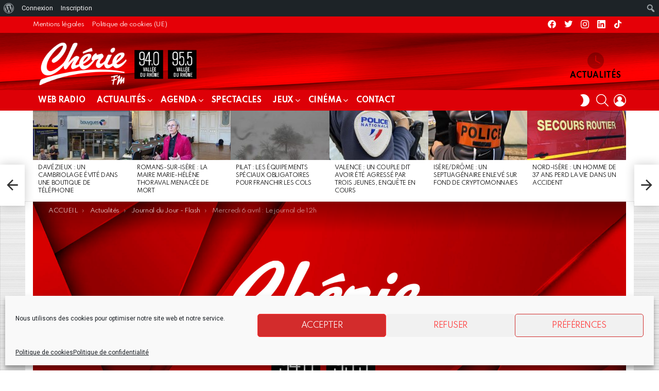

--- FILE ---
content_type: text/html; charset=UTF-8
request_url: https://www.cheriefmvalleedurhone.fr/mercredi-6-avril-le-journal-de-12h/
body_size: 47269
content:
<!DOCTYPE html>
<!--[if IE 8]>
<html class="no-js g1-off-outside lt-ie10 lt-ie9" id="ie8" lang="fr-FR" prefix="og: http://ogp.me/ns#"><![endif]-->
<!--[if IE 9]>
<html class="no-js g1-off-outside lt-ie10" id="ie9" lang="fr-FR" prefix="og: http://ogp.me/ns#"><![endif]-->
<!--[if !IE]><!-->
<html class="no-js g1-off-outside" lang="fr-FR" prefix="og: http://ogp.me/ns#"><!--<![endif]-->
<head>
	<meta charset="UTF-8"/>
	<link rel="profile" href="https://gmpg.org/xfn/11"/>
	<link rel="pingback" href="https://www.cheriefmvalleedurhone.fr/xmlrpc.php"/>

	<script>!function(e,c){e[c]=e[c]+(e[c]&&" ")+"quform-js"}(document.documentElement,"className");</script><meta name='robots' content='index, follow, max-image-preview:large, max-snippet:-1, max-video-preview:-1' />
	<style>img:is([sizes="auto" i], [sizes^="auto," i]) { contain-intrinsic-size: 3000px 1500px }</style>
	
<meta name="viewport" content="initial-scale=1.0, minimum-scale=1.0, height=device-height, width=device-width" />
<meta property="og:locale" content="fr_FR" />
<meta property="og:type" content="article" />
<meta property="og:title" content="Mercredi 6 avril : Le journal de 12h" />
<meta property="og:description" content="Tous les jours, Chérie FM Vallée du Rhône fait un point sur l’actualité locale, nationale et internationale. Retrouvez nos flashs infos, toutes les demi-heures entre 6h30 et 9h et à 12h sur le 95.5 à Annonay, Roussillon et Beaurepaire et sur le 94 FM à Valence, Romans-sur-Isère et Tournon. Vous pouvez aussi écouter le podcast" />
<meta property="og:url" content="https://www.cheriefmvalleedurhone.fr/mercredi-6-avril-le-journal-de-12h/" />
<meta property="og:site_name" content="Chérie FM Annonay Vallée du Rhône" />
<meta property="article:section" content="Journal du Jour - Flash" />
<meta property="article:published_time" content="2022-04-06T15:37:57+02:00" />
<meta property="article:modified_time" content="2022-04-06T15:44:17+02:00" />
<meta property="og:updated_time" content="2022-04-06T15:44:17+02:00" />
<meta property="og:image" content="https://www.cheriefmvalleedurhone.fr/wp-content/uploads/2021/05/Image-base.jpg" />
<meta property="og:image:secure_url" content="https://www.cheriefmvalleedurhone.fr/wp-content/uploads/2021/05/Image-base.jpg" />
<meta property="og:image:width" content="1920" />
<meta property="og:image:height" content="1080" />

	<!-- This site is optimized with the Yoast SEO Premium plugin v20.4 (Yoast SEO v25.2) - https://yoast.com/wordpress/plugins/seo/ -->
	<title>Mercredi 6 avril : Le journal de 12h | Chérie FM Annonay Vallée du Rhône</title>
	<meta name="description" content="Tous les jours, Chérie FM Vallée du Rhône fait un point sur l’actualité locale, nationale et internationale. Retrouvez nos flashs infos, toutes les" class="yoast-seo-meta-tag" />
	<link rel="canonical" href="https://www.cheriefmvalleedurhone.fr/mercredi-6-avril-le-journal-de-12h/" class="yoast-seo-meta-tag" />
	<meta property="og:locale" content="fr_FR" class="yoast-seo-meta-tag" />
	<meta property="og:type" content="article" class="yoast-seo-meta-tag" />
	<meta property="og:title" content="Mercredi 6 avril : Le journal de 12h" class="yoast-seo-meta-tag" />
	<meta property="og:description" content="Tous les jours, Chérie FM Vallée du Rhône fait un point sur l’actualité locale, nationale et internationale. Retrouvez nos flashs infos, toutes les" class="yoast-seo-meta-tag" />
	<meta property="og:url" content="https://www.cheriefmvalleedurhone.fr/mercredi-6-avril-le-journal-de-12h/" class="yoast-seo-meta-tag" />
	<meta property="og:site_name" content="Chérie FM Annonay Vallée du Rhône" class="yoast-seo-meta-tag" />
	<meta property="article:publisher" content="https://www.facebook.com/cfmannonay" class="yoast-seo-meta-tag" />
	<meta property="article:published_time" content="2022-04-06T13:37:57+00:00" class="yoast-seo-meta-tag" />
	<meta property="article:modified_time" content="2022-04-06T13:44:17+00:00" class="yoast-seo-meta-tag" />
	<meta property="og:image" content="https://www.cheriefmvalleedurhone.fr/wp-content/uploads/2021/05/Image-base.jpg" class="yoast-seo-meta-tag" />
	<meta property="og:image:width" content="1920" class="yoast-seo-meta-tag" />
	<meta property="og:image:height" content="1080" class="yoast-seo-meta-tag" />
	<meta property="og:image:type" content="image/jpeg" class="yoast-seo-meta-tag" />
	<meta name="author" content="Guillaume Sockeel" class="yoast-seo-meta-tag" />
	<meta name="twitter:card" content="summary_large_image" class="yoast-seo-meta-tag" />
	<meta name="twitter:creator" content="@Redaction07" class="yoast-seo-meta-tag" />
	<meta name="twitter:site" content="@Redaction07" class="yoast-seo-meta-tag" />
	<meta name="twitter:label1" content="Écrit par" class="yoast-seo-meta-tag" />
	<meta name="twitter:data1" content="Guillaume Sockeel" class="yoast-seo-meta-tag" />
	<script type="application/ld+json" class="yoast-schema-graph">{"@context":"https://schema.org","@graph":[{"@type":"Article","@id":"https://www.cheriefmvalleedurhone.fr/mercredi-6-avril-le-journal-de-12h/#article","isPartOf":{"@id":"https://www.cheriefmvalleedurhone.fr/mercredi-6-avril-le-journal-de-12h/"},"author":{"name":"Guillaume Sockeel","@id":"https://www.cheriefmvalleedurhone.fr/#/schema/person/b3b98d251d290eb54428c2b2096da930"},"headline":"Mercredi 6 avril : Le journal de 12h","datePublished":"2022-04-06T13:37:57+00:00","dateModified":"2022-04-06T13:44:17+00:00","mainEntityOfPage":{"@id":"https://www.cheriefmvalleedurhone.fr/mercredi-6-avril-le-journal-de-12h/"},"wordCount":74,"commentCount":0,"publisher":{"@id":"https://www.cheriefmvalleedurhone.fr/#organization"},"image":{"@id":"https://www.cheriefmvalleedurhone.fr/mercredi-6-avril-le-journal-de-12h/#primaryimage"},"thumbnailUrl":"https://www.cheriefmvalleedurhone.fr/wp-content/uploads/2021/05/Image-base.jpg","articleSection":["Journal du Jour - Flash"],"inLanguage":"fr-FR","potentialAction":[{"@type":"CommentAction","name":"Comment","target":["https://www.cheriefmvalleedurhone.fr/mercredi-6-avril-le-journal-de-12h/#respond"]}],"copyrightYear":"2022","copyrightHolder":{"@id":"https://www.cheriefmvalleedurhone.fr/#organization"}},{"@type":"WebPage","@id":"https://www.cheriefmvalleedurhone.fr/mercredi-6-avril-le-journal-de-12h/","url":"https://www.cheriefmvalleedurhone.fr/mercredi-6-avril-le-journal-de-12h/","name":"Mercredi 6 avril : Le journal de 12h | Chérie FM Annonay Vallée du Rhône","isPartOf":{"@id":"https://www.cheriefmvalleedurhone.fr/#website"},"primaryImageOfPage":{"@id":"https://www.cheriefmvalleedurhone.fr/mercredi-6-avril-le-journal-de-12h/#primaryimage"},"image":{"@id":"https://www.cheriefmvalleedurhone.fr/mercredi-6-avril-le-journal-de-12h/#primaryimage"},"thumbnailUrl":"https://www.cheriefmvalleedurhone.fr/wp-content/uploads/2021/05/Image-base.jpg","datePublished":"2022-04-06T13:37:57+00:00","dateModified":"2022-04-06T13:44:17+00:00","description":"Tous les jours, Chérie FM Vallée du Rhône fait un point sur l’actualité locale, nationale et internationale. Retrouvez nos flashs infos, toutes les","breadcrumb":{"@id":"https://www.cheriefmvalleedurhone.fr/mercredi-6-avril-le-journal-de-12h/#breadcrumb"},"inLanguage":"fr-FR","potentialAction":[{"@type":"ReadAction","target":["https://www.cheriefmvalleedurhone.fr/mercredi-6-avril-le-journal-de-12h/"]}]},{"@type":"ImageObject","inLanguage":"fr-FR","@id":"https://www.cheriefmvalleedurhone.fr/mercredi-6-avril-le-journal-de-12h/#primaryimage","url":"https://www.cheriefmvalleedurhone.fr/wp-content/uploads/2021/05/Image-base.jpg","contentUrl":"https://www.cheriefmvalleedurhone.fr/wp-content/uploads/2021/05/Image-base.jpg","width":1920,"height":1080},{"@type":"BreadcrumbList","@id":"https://www.cheriefmvalleedurhone.fr/mercredi-6-avril-le-journal-de-12h/#breadcrumb","itemListElement":[{"@type":"ListItem","position":1,"name":"Home","item":"https://www.cheriefmvalleedurhone.fr/"},{"@type":"ListItem","position":2,"name":"Actualités","item":"https://www.cheriefmvalleedurhone.fr/actualites/"},{"@type":"ListItem","position":3,"name":"Mercredi 6 avril : Le journal de 12h"}]},{"@type":"WebSite","@id":"https://www.cheriefmvalleedurhone.fr/#website","url":"https://www.cheriefmvalleedurhone.fr/","name":"Chérie FM Annonay Vallée du Rhône","description":"Bienvenue sur le site officiel de Chérie Annonay / Vallée du Rhône !","publisher":{"@id":"https://www.cheriefmvalleedurhone.fr/#organization"},"alternateName":"Chérie FM","potentialAction":[{"@type":"SearchAction","target":{"@type":"EntryPoint","urlTemplate":"https://www.cheriefmvalleedurhone.fr/?s={search_term_string}"},"query-input":{"@type":"PropertyValueSpecification","valueRequired":true,"valueName":"search_term_string"}}],"inLanguage":"fr-FR"},{"@type":"Organization","@id":"https://www.cheriefmvalleedurhone.fr/#organization","name":"Chérie FM Annonay Vallée du Rhône","url":"https://www.cheriefmvalleedurhone.fr/","logo":{"@type":"ImageObject","inLanguage":"fr-FR","@id":"https://www.cheriefmvalleedurhone.fr/#/schema/logo/image/","url":"https://www.cheriefmvalleedurhone.fr/wp-content/uploads/2015/03/slider-cherie-fm.jpg","contentUrl":"https://www.cheriefmvalleedurhone.fr/wp-content/uploads/2015/03/slider-cherie-fm.jpg","width":996,"height":450,"caption":"Chérie FM Annonay Vallée du Rhône"},"image":{"@id":"https://www.cheriefmvalleedurhone.fr/#/schema/logo/image/"},"sameAs":["https://www.facebook.com/cfmannonay","https://x.com/Redaction07"]},{"@type":"Person","@id":"https://www.cheriefmvalleedurhone.fr/#/schema/person/b3b98d251d290eb54428c2b2096da930","name":"Guillaume Sockeel","image":{"@type":"ImageObject","inLanguage":"fr-FR","@id":"https://www.cheriefmvalleedurhone.fr/#/schema/person/image/","url":"https://www.cheriefmvalleedurhone.fr/wp-content/uploads/avatars/6/60c9b02b2a7eb-bpfull.jpg","contentUrl":"https://www.cheriefmvalleedurhone.fr/wp-content/uploads/avatars/6/60c9b02b2a7eb-bpfull.jpg","caption":"Guillaume Sockeel"},"description":"Guillaume Sockeel, journaliste à la pointe de l'actu. D'une réactivité et d'une rigueur sans faille, il a un faible pour le vin, les uniformes... et les demi-échangeurs. L'équipe ne serait rien sans ses jeux de mots capillotractés (mais le mystère des stylos disparus serait peut être résolu ! )","url":"https://www.cheriefmvalleedurhone.fr/membres/guillaume-sockeel/"}]}</script>
	<!-- / Yoast SEO Premium plugin. -->


<link rel='dns-prefetch' href='//www.cheriefmvalleedurhone.fr' />
<link rel='dns-prefetch' href='//fonts.googleapis.com' />
<link rel='preconnect' href='https://fonts.gstatic.com' />
<link rel="alternate" type="application/rss+xml" title="Chérie FM Annonay Vallée du Rhône &raquo; Flux" href="https://www.cheriefmvalleedurhone.fr/feed/" />
<link rel="alternate" type="application/rss+xml" title="Chérie FM Annonay Vallée du Rhône &raquo; Flux des commentaires" href="https://www.cheriefmvalleedurhone.fr/comments/feed/" />
<script type="text/javascript" id="wpp-js" src="https://www.cheriefmvalleedurhone.fr/wp-content/plugins/wordpress-popular-posts/assets/js/wpp.min.js?ver=7.3.1" data-sampling="0" data-sampling-rate="100" data-api-url="https://www.cheriefmvalleedurhone.fr/wp-json/wordpress-popular-posts" data-post-id="112444" data-token="9d86861f95" data-lang="0" data-debug="0"></script>
<link rel="alternate" type="application/rss+xml" title="Chérie FM Annonay Vallée du Rhône &raquo; Mercredi 6 avril : Le journal de 12h Flux des commentaires" href="https://www.cheriefmvalleedurhone.fr/mercredi-6-avril-le-journal-de-12h/feed/" />
<script type="text/javascript">
/* <![CDATA[ */
window._wpemojiSettings = {"baseUrl":"https:\/\/s.w.org\/images\/core\/emoji\/16.0.1\/72x72\/","ext":".png","svgUrl":"https:\/\/s.w.org\/images\/core\/emoji\/16.0.1\/svg\/","svgExt":".svg","source":{"concatemoji":"https:\/\/www.cheriefmvalleedurhone.fr\/wp-includes\/js\/wp-emoji-release.min.js?ver=9506814db8ad0d7c32986488318c4175"}};
/*! This file is auto-generated */
!function(s,n){var o,i,e;function c(e){try{var t={supportTests:e,timestamp:(new Date).valueOf()};sessionStorage.setItem(o,JSON.stringify(t))}catch(e){}}function p(e,t,n){e.clearRect(0,0,e.canvas.width,e.canvas.height),e.fillText(t,0,0);var t=new Uint32Array(e.getImageData(0,0,e.canvas.width,e.canvas.height).data),a=(e.clearRect(0,0,e.canvas.width,e.canvas.height),e.fillText(n,0,0),new Uint32Array(e.getImageData(0,0,e.canvas.width,e.canvas.height).data));return t.every(function(e,t){return e===a[t]})}function u(e,t){e.clearRect(0,0,e.canvas.width,e.canvas.height),e.fillText(t,0,0);for(var n=e.getImageData(16,16,1,1),a=0;a<n.data.length;a++)if(0!==n.data[a])return!1;return!0}function f(e,t,n,a){switch(t){case"flag":return n(e,"\ud83c\udff3\ufe0f\u200d\u26a7\ufe0f","\ud83c\udff3\ufe0f\u200b\u26a7\ufe0f")?!1:!n(e,"\ud83c\udde8\ud83c\uddf6","\ud83c\udde8\u200b\ud83c\uddf6")&&!n(e,"\ud83c\udff4\udb40\udc67\udb40\udc62\udb40\udc65\udb40\udc6e\udb40\udc67\udb40\udc7f","\ud83c\udff4\u200b\udb40\udc67\u200b\udb40\udc62\u200b\udb40\udc65\u200b\udb40\udc6e\u200b\udb40\udc67\u200b\udb40\udc7f");case"emoji":return!a(e,"\ud83e\udedf")}return!1}function g(e,t,n,a){var r="undefined"!=typeof WorkerGlobalScope&&self instanceof WorkerGlobalScope?new OffscreenCanvas(300,150):s.createElement("canvas"),o=r.getContext("2d",{willReadFrequently:!0}),i=(o.textBaseline="top",o.font="600 32px Arial",{});return e.forEach(function(e){i[e]=t(o,e,n,a)}),i}function t(e){var t=s.createElement("script");t.src=e,t.defer=!0,s.head.appendChild(t)}"undefined"!=typeof Promise&&(o="wpEmojiSettingsSupports",i=["flag","emoji"],n.supports={everything:!0,everythingExceptFlag:!0},e=new Promise(function(e){s.addEventListener("DOMContentLoaded",e,{once:!0})}),new Promise(function(t){var n=function(){try{var e=JSON.parse(sessionStorage.getItem(o));if("object"==typeof e&&"number"==typeof e.timestamp&&(new Date).valueOf()<e.timestamp+604800&&"object"==typeof e.supportTests)return e.supportTests}catch(e){}return null}();if(!n){if("undefined"!=typeof Worker&&"undefined"!=typeof OffscreenCanvas&&"undefined"!=typeof URL&&URL.createObjectURL&&"undefined"!=typeof Blob)try{var e="postMessage("+g.toString()+"("+[JSON.stringify(i),f.toString(),p.toString(),u.toString()].join(",")+"));",a=new Blob([e],{type:"text/javascript"}),r=new Worker(URL.createObjectURL(a),{name:"wpTestEmojiSupports"});return void(r.onmessage=function(e){c(n=e.data),r.terminate(),t(n)})}catch(e){}c(n=g(i,f,p,u))}t(n)}).then(function(e){for(var t in e)n.supports[t]=e[t],n.supports.everything=n.supports.everything&&n.supports[t],"flag"!==t&&(n.supports.everythingExceptFlag=n.supports.everythingExceptFlag&&n.supports[t]);n.supports.everythingExceptFlag=n.supports.everythingExceptFlag&&!n.supports.flag,n.DOMReady=!1,n.readyCallback=function(){n.DOMReady=!0}}).then(function(){return e}).then(function(){var e;n.supports.everything||(n.readyCallback(),(e=n.source||{}).concatemoji?t(e.concatemoji):e.wpemoji&&e.twemoji&&(t(e.twemoji),t(e.wpemoji)))}))}((window,document),window._wpemojiSettings);
/* ]]> */
</script>
<link rel='stylesheet' id='dpProEventCalendar_headcss-css' href='https://www.cheriefmvalleedurhone.fr/wp-content/plugins/dpProEventCalendar/css/dpProEventCalendar.min.css?ver=3.2.7' type='text/css' media='all' />
<link rel='stylesheet' id='mb.miniAudioPlayer.css-css' href='https://www.cheriefmvalleedurhone.fr/wp-content/plugins/wp-miniaudioplayer/css/miniplayer.css?ver=1.9.7' type='text/css' media='screen' />
<link rel='stylesheet' id='dashicons-css' href='https://www.cheriefmvalleedurhone.fr/wp-includes/css/dashicons.min.css?ver=9506814db8ad0d7c32986488318c4175' type='text/css' media='all' />
<link rel='stylesheet' id='admin-bar-css' href='https://www.cheriefmvalleedurhone.fr/wp-includes/css/admin-bar.min.css?ver=9506814db8ad0d7c32986488318c4175' type='text/css' media='all' />
<style id='admin-bar-inline-css' type='text/css'>

		@media screen { html { margin-top: 32px !important; } }
		@media screen and ( max-width: 782px ) { html { margin-top: 46px !important; } }
	
@media print { #wpadminbar { display:none; } }
</style>
<style id='wp-emoji-styles-inline-css' type='text/css'>

	img.wp-smiley, img.emoji {
		display: inline !important;
		border: none !important;
		box-shadow: none !important;
		height: 1em !important;
		width: 1em !important;
		margin: 0 0.07em !important;
		vertical-align: -0.1em !important;
		background: none !important;
		padding: 0 !important;
	}
</style>
<style id='bp-login-form-style-inline-css' type='text/css'>
.widget_bp_core_login_widget .bp-login-widget-user-avatar{float:left}.widget_bp_core_login_widget .bp-login-widget-user-links{margin-left:70px}#bp-login-widget-form label{display:block;font-weight:600;margin:15px 0 5px;width:auto}#bp-login-widget-form input[type=password],#bp-login-widget-form input[type=text]{background-color:#fafafa;border:1px solid #d6d6d6;border-radius:0;font:inherit;font-size:100%;padding:.5em;width:100%}#bp-login-widget-form .bp-login-widget-register-link,#bp-login-widget-form .login-submit{display:inline;width:-moz-fit-content;width:fit-content}#bp-login-widget-form .bp-login-widget-register-link{margin-left:1em}#bp-login-widget-form .bp-login-widget-register-link a{filter:invert(1)}#bp-login-widget-form .bp-login-widget-pwd-link{font-size:80%}

</style>
<style id='bp-member-style-inline-css' type='text/css'>
[data-type="bp/member"] input.components-placeholder__input{border:1px solid #757575;border-radius:2px;flex:1 1 auto;padding:6px 8px}.bp-block-member{position:relative}.bp-block-member .member-content{display:flex}.bp-block-member .user-nicename{display:block}.bp-block-member .user-nicename a{border:none;color:currentColor;text-decoration:none}.bp-block-member .bp-profile-button{width:100%}.bp-block-member .bp-profile-button a.button{bottom:10px;display:inline-block;margin:18px 0 0;position:absolute;right:0}.bp-block-member.has-cover .item-header-avatar,.bp-block-member.has-cover .member-content,.bp-block-member.has-cover .member-description{z-index:2}.bp-block-member.has-cover .member-content,.bp-block-member.has-cover .member-description{padding-top:75px}.bp-block-member.has-cover .bp-member-cover-image{background-color:#c5c5c5;background-position:top;background-repeat:no-repeat;background-size:cover;border:0;display:block;height:150px;left:0;margin:0;padding:0;position:absolute;top:0;width:100%;z-index:1}.bp-block-member img.avatar{height:auto;width:auto}.bp-block-member.avatar-none .item-header-avatar{display:none}.bp-block-member.avatar-none.has-cover{min-height:200px}.bp-block-member.avatar-full{min-height:150px}.bp-block-member.avatar-full .item-header-avatar{width:180px}.bp-block-member.avatar-thumb .member-content{align-items:center;min-height:50px}.bp-block-member.avatar-thumb .item-header-avatar{width:70px}.bp-block-member.avatar-full.has-cover{min-height:300px}.bp-block-member.avatar-full.has-cover .item-header-avatar{width:200px}.bp-block-member.avatar-full.has-cover img.avatar{background:#fffc;border:2px solid #fff;margin-left:20px}.bp-block-member.avatar-thumb.has-cover .item-header-avatar{padding-top:75px}.entry .entry-content .bp-block-member .user-nicename a{border:none;color:currentColor;text-decoration:none}

</style>
<style id='bp-members-style-inline-css' type='text/css'>
[data-type="bp/members"] .components-placeholder.is-appender{min-height:0}[data-type="bp/members"] .components-placeholder.is-appender .components-placeholder__label:empty{display:none}[data-type="bp/members"] .components-placeholder input.components-placeholder__input{border:1px solid #757575;border-radius:2px;flex:1 1 auto;padding:6px 8px}[data-type="bp/members"].avatar-none .member-description{width:calc(100% - 44px)}[data-type="bp/members"].avatar-full .member-description{width:calc(100% - 224px)}[data-type="bp/members"].avatar-thumb .member-description{width:calc(100% - 114px)}[data-type="bp/members"] .member-content{position:relative}[data-type="bp/members"] .member-content .is-right{position:absolute;right:2px;top:2px}[data-type="bp/members"] .columns-2 .member-content .member-description,[data-type="bp/members"] .columns-3 .member-content .member-description,[data-type="bp/members"] .columns-4 .member-content .member-description{padding-left:44px;width:calc(100% - 44px)}[data-type="bp/members"] .columns-3 .is-right{right:-10px}[data-type="bp/members"] .columns-4 .is-right{right:-50px}.bp-block-members.is-grid{display:flex;flex-wrap:wrap;padding:0}.bp-block-members.is-grid .member-content{margin:0 1.25em 1.25em 0;width:100%}@media(min-width:600px){.bp-block-members.columns-2 .member-content{width:calc(50% - .625em)}.bp-block-members.columns-2 .member-content:nth-child(2n){margin-right:0}.bp-block-members.columns-3 .member-content{width:calc(33.33333% - .83333em)}.bp-block-members.columns-3 .member-content:nth-child(3n){margin-right:0}.bp-block-members.columns-4 .member-content{width:calc(25% - .9375em)}.bp-block-members.columns-4 .member-content:nth-child(4n){margin-right:0}}.bp-block-members .member-content{display:flex;flex-direction:column;padding-bottom:1em;text-align:center}.bp-block-members .member-content .item-header-avatar,.bp-block-members .member-content .member-description{width:100%}.bp-block-members .member-content .item-header-avatar{margin:0 auto}.bp-block-members .member-content .item-header-avatar img.avatar{display:inline-block}@media(min-width:600px){.bp-block-members .member-content{flex-direction:row;text-align:left}.bp-block-members .member-content .item-header-avatar,.bp-block-members .member-content .member-description{width:auto}.bp-block-members .member-content .item-header-avatar{margin:0}}.bp-block-members .member-content .user-nicename{display:block}.bp-block-members .member-content .user-nicename a{border:none;color:currentColor;text-decoration:none}.bp-block-members .member-content time{color:#767676;display:block;font-size:80%}.bp-block-members.avatar-none .item-header-avatar{display:none}.bp-block-members.avatar-full{min-height:190px}.bp-block-members.avatar-full .item-header-avatar{width:180px}.bp-block-members.avatar-thumb .member-content{min-height:80px}.bp-block-members.avatar-thumb .item-header-avatar{width:70px}.bp-block-members.columns-2 .member-content,.bp-block-members.columns-3 .member-content,.bp-block-members.columns-4 .member-content{display:block;text-align:center}.bp-block-members.columns-2 .member-content .item-header-avatar,.bp-block-members.columns-3 .member-content .item-header-avatar,.bp-block-members.columns-4 .member-content .item-header-avatar{margin:0 auto}.bp-block-members img.avatar{height:auto;max-width:-moz-fit-content;max-width:fit-content;width:auto}.bp-block-members .member-content.has-activity{align-items:center}.bp-block-members .member-content.has-activity .item-header-avatar{padding-right:1em}.bp-block-members .member-content.has-activity .wp-block-quote{margin-bottom:0;text-align:left}.bp-block-members .member-content.has-activity .wp-block-quote cite a,.entry .entry-content .bp-block-members .user-nicename a{border:none;color:currentColor;text-decoration:none}

</style>
<style id='bp-dynamic-members-style-inline-css' type='text/css'>
.bp-dynamic-block-container .item-options{font-size:.5em;margin:0 0 1em;padding:1em 0}.bp-dynamic-block-container .item-options a.selected{font-weight:600}.bp-dynamic-block-container ul.item-list{list-style:none;margin:1em 0;padding-left:0}.bp-dynamic-block-container ul.item-list li{margin-bottom:1em}.bp-dynamic-block-container ul.item-list li:after,.bp-dynamic-block-container ul.item-list li:before{content:" ";display:table}.bp-dynamic-block-container ul.item-list li:after{clear:both}.bp-dynamic-block-container ul.item-list li .item-avatar{float:left;width:60px}.bp-dynamic-block-container ul.item-list li .item{margin-left:70px}

</style>
<style id='bp-online-members-style-inline-css' type='text/css'>
.widget_bp_core_whos_online_widget .avatar-block,[data-type="bp/online-members"] .avatar-block{display:flex;flex-flow:row wrap}.widget_bp_core_whos_online_widget .avatar-block img,[data-type="bp/online-members"] .avatar-block img{margin:.5em}

</style>
<style id='bp-active-members-style-inline-css' type='text/css'>
.widget_bp_core_recently_active_widget .avatar-block,[data-type="bp/active-members"] .avatar-block{display:flex;flex-flow:row wrap}.widget_bp_core_recently_active_widget .avatar-block img,[data-type="bp/active-members"] .avatar-block img{margin:.5em}

</style>
<style id='bp-latest-activities-style-inline-css' type='text/css'>
.bp-latest-activities .components-flex.components-select-control select[multiple]{height:auto;padding:0 8px}.bp-latest-activities .components-flex.components-select-control select[multiple]+.components-input-control__suffix svg{display:none}.bp-latest-activities-block a,.entry .entry-content .bp-latest-activities-block a{border:none;text-decoration:none}.bp-latest-activities-block .activity-list.item-list blockquote{border:none;padding:0}.bp-latest-activities-block .activity-list.item-list blockquote .activity-item:not(.mini){box-shadow:1px 0 4px #00000026;padding:0 1em;position:relative}.bp-latest-activities-block .activity-list.item-list blockquote .activity-item:not(.mini):after,.bp-latest-activities-block .activity-list.item-list blockquote .activity-item:not(.mini):before{border-color:#0000;border-style:solid;content:"";display:block;height:0;left:15px;position:absolute;width:0}.bp-latest-activities-block .activity-list.item-list blockquote .activity-item:not(.mini):before{border-top-color:#00000026;border-width:9px;bottom:-18px;left:14px}.bp-latest-activities-block .activity-list.item-list blockquote .activity-item:not(.mini):after{border-top-color:#fff;border-width:8px;bottom:-16px}.bp-latest-activities-block .activity-list.item-list blockquote .activity-item.mini .avatar{display:inline-block;height:20px;margin-right:2px;vertical-align:middle;width:20px}.bp-latest-activities-block .activity-list.item-list footer{align-items:center;display:flex}.bp-latest-activities-block .activity-list.item-list footer img.avatar{border:none;display:inline-block;margin-right:.5em}.bp-latest-activities-block .activity-list.item-list footer .activity-time-since{font-size:90%}.bp-latest-activities-block .widget-error{border-left:4px solid #0b80a4;box-shadow:1px 0 4px #00000026}.bp-latest-activities-block .widget-error p{padding:0 1em}

</style>
<style id='bp-friends-style-inline-css' type='text/css'>
.bp-dynamic-block-container .item-options{font-size:.5em;margin:0 0 1em;padding:1em 0}.bp-dynamic-block-container .item-options a.selected{font-weight:600}.bp-dynamic-block-container ul.item-list{list-style:none;margin:1em 0;padding-left:0}.bp-dynamic-block-container ul.item-list li{margin-bottom:1em}.bp-dynamic-block-container ul.item-list li:after,.bp-dynamic-block-container ul.item-list li:before{content:" ";display:table}.bp-dynamic-block-container ul.item-list li:after{clear:both}.bp-dynamic-block-container ul.item-list li .item-avatar{float:left;width:60px}.bp-dynamic-block-container ul.item-list li .item{margin-left:70px}

</style>
<style id='bp-group-style-inline-css' type='text/css'>
[data-type="bp/group"] input.components-placeholder__input{border:1px solid #757575;border-radius:2px;flex:1 1 auto;padding:6px 8px}.bp-block-group{position:relative}.bp-block-group .group-content{display:flex}.bp-block-group .group-description{width:100%}.bp-block-group .group-description-content{margin-bottom:18px;width:100%}.bp-block-group .bp-profile-button{overflow:hidden;width:100%}.bp-block-group .bp-profile-button a.button{margin:18px 0 0}.bp-block-group.has-cover .group-content,.bp-block-group.has-cover .group-description,.bp-block-group.has-cover .item-header-avatar{z-index:2}.bp-block-group.has-cover .group-content,.bp-block-group.has-cover .group-description{padding-top:75px}.bp-block-group.has-cover .bp-group-cover-image{background-color:#c5c5c5;background-position:top;background-repeat:no-repeat;background-size:cover;border:0;display:block;height:150px;left:0;margin:0;padding:0;position:absolute;top:0;width:100%;z-index:1}.bp-block-group img.avatar{height:auto;width:auto}.bp-block-group.avatar-none .item-header-avatar{display:none}.bp-block-group.avatar-full{min-height:150px}.bp-block-group.avatar-full .item-header-avatar{width:180px}.bp-block-group.avatar-full .group-description{padding-left:35px}.bp-block-group.avatar-thumb .item-header-avatar{width:70px}.bp-block-group.avatar-thumb .item-header-avatar img.avatar{margin-top:15px}.bp-block-group.avatar-none.has-cover{min-height:200px}.bp-block-group.avatar-none.has-cover .item-header-avatar{padding-top:75px}.bp-block-group.avatar-full.has-cover{min-height:300px}.bp-block-group.avatar-full.has-cover .item-header-avatar{width:200px}.bp-block-group.avatar-full.has-cover img.avatar{background:#fffc;border:2px solid #fff;margin-left:20px}.bp-block-group.avatar-thumb:not(.has-description) .group-content{align-items:center;min-height:50px}.bp-block-group.avatar-thumb.has-cover .item-header-avatar{padding-top:75px}.bp-block-group.has-description .bp-profile-button a.button{display:block;float:right}

</style>
<style id='bp-groups-style-inline-css' type='text/css'>
[data-type="bp/groups"] .components-placeholder.is-appender{min-height:0}[data-type="bp/groups"] .components-placeholder.is-appender .components-placeholder__label:empty{display:none}[data-type="bp/groups"] .components-placeholder input.components-placeholder__input{border:1px solid #757575;border-radius:2px;flex:1 1 auto;padding:6px 8px}[data-type="bp/groups"].avatar-none .group-description{width:calc(100% - 44px)}[data-type="bp/groups"].avatar-full .group-description{width:calc(100% - 224px)}[data-type="bp/groups"].avatar-thumb .group-description{width:calc(100% - 114px)}[data-type="bp/groups"] .group-content{position:relative}[data-type="bp/groups"] .group-content .is-right{position:absolute;right:2px;top:2px}[data-type="bp/groups"] .columns-2 .group-content .group-description,[data-type="bp/groups"] .columns-3 .group-content .group-description,[data-type="bp/groups"] .columns-4 .group-content .group-description{padding-left:44px;width:calc(100% - 44px)}[data-type="bp/groups"] .columns-3 .is-right{right:-10px}[data-type="bp/groups"] .columns-4 .is-right{right:-50px}.bp-block-groups.is-grid{display:flex;flex-wrap:wrap;padding:0}.bp-block-groups.is-grid .group-content{margin:0 1.25em 1.25em 0;width:100%}@media(min-width:600px){.bp-block-groups.columns-2 .group-content{width:calc(50% - .625em)}.bp-block-groups.columns-2 .group-content:nth-child(2n){margin-right:0}.bp-block-groups.columns-3 .group-content{width:calc(33.33333% - .83333em)}.bp-block-groups.columns-3 .group-content:nth-child(3n){margin-right:0}.bp-block-groups.columns-4 .group-content{width:calc(25% - .9375em)}.bp-block-groups.columns-4 .group-content:nth-child(4n){margin-right:0}}.bp-block-groups .group-content{display:flex;flex-direction:column;padding-bottom:1em;text-align:center}.bp-block-groups .group-content .group-description,.bp-block-groups .group-content .item-header-avatar{width:100%}.bp-block-groups .group-content .item-header-avatar{margin:0 auto}.bp-block-groups .group-content .item-header-avatar img.avatar{display:inline-block}@media(min-width:600px){.bp-block-groups .group-content{flex-direction:row;text-align:left}.bp-block-groups .group-content .group-description,.bp-block-groups .group-content .item-header-avatar{width:auto}.bp-block-groups .group-content .item-header-avatar{margin:0}}.bp-block-groups .group-content time{color:#767676;display:block;font-size:80%}.bp-block-groups.avatar-none .item-header-avatar{display:none}.bp-block-groups.avatar-full{min-height:190px}.bp-block-groups.avatar-full .item-header-avatar{width:180px}.bp-block-groups.avatar-thumb .group-content{min-height:80px}.bp-block-groups.avatar-thumb .item-header-avatar{width:70px}.bp-block-groups.columns-2 .group-content,.bp-block-groups.columns-3 .group-content,.bp-block-groups.columns-4 .group-content{display:block;text-align:center}.bp-block-groups.columns-2 .group-content .item-header-avatar,.bp-block-groups.columns-3 .group-content .item-header-avatar,.bp-block-groups.columns-4 .group-content .item-header-avatar{margin:0 auto}.bp-block-groups img.avatar{height:auto;max-width:-moz-fit-content;max-width:fit-content;width:auto}.bp-block-groups .member-content.has-description{align-items:center}.bp-block-groups .member-content.has-description .item-header-avatar{padding-right:1em}.bp-block-groups .member-content.has-description .group-description-content{margin-bottom:0;text-align:left}

</style>
<style id='bp-dynamic-groups-style-inline-css' type='text/css'>
.bp-dynamic-block-container .item-options{font-size:.5em;margin:0 0 1em;padding:1em 0}.bp-dynamic-block-container .item-options a.selected{font-weight:600}.bp-dynamic-block-container ul.item-list{list-style:none;margin:1em 0;padding-left:0}.bp-dynamic-block-container ul.item-list li{margin-bottom:1em}.bp-dynamic-block-container ul.item-list li:after,.bp-dynamic-block-container ul.item-list li:before{content:" ";display:table}.bp-dynamic-block-container ul.item-list li:after{clear:both}.bp-dynamic-block-container ul.item-list li .item-avatar{float:left;width:60px}.bp-dynamic-block-container ul.item-list li .item{margin-left:70px}

</style>
<style id='bp-sitewide-notices-style-inline-css' type='text/css'>
.bp-sitewide-notice-block .bp-screen-reader-text,[data-type="bp/sitewide-notices"] .bp-screen-reader-text{border:0;clip:rect(0 0 0 0);height:1px;margin:-1px;overflow:hidden;padding:0;position:absolute;width:1px;word-wrap:normal!important}.bp-sitewide-notice-block [data-bp-tooltip]:after,[data-type="bp/sitewide-notices"] [data-bp-tooltip]:after{background-color:#fff;border:1px solid #737373;border-radius:1px;box-shadow:4px 4px 8px #0003;color:#333;content:attr(data-bp-tooltip);display:none;font-family:Helvetica Neue,Helvetica,Arial,san-serif;font-size:12px;font-weight:400;letter-spacing:normal;line-height:1.25;max-width:200px;opacity:0;padding:5px 8px;pointer-events:none;position:absolute;text-shadow:none;text-transform:none;transform:translateZ(0);transition:all 1.5s ease;visibility:hidden;white-space:nowrap;word-wrap:break-word;z-index:100000}.bp-sitewide-notice-block .bp-tooltip:after,[data-type="bp/sitewide-notices"] .bp-tooltip:after{left:50%;margin-top:7px;top:110%;transform:translate(-50%)}.bp-sitewide-notice-block{border-left:4px solid #ff853c;padding-left:1em;position:relative}.bp-sitewide-notice-block h2:before{background:none;border:none}.bp-sitewide-notice-block .dismiss-notice{background-color:#0000;border:1px solid #ff853c;color:#ff853c;display:block;padding:.2em .5em;position:absolute;right:.5em;top:.5em;width:-moz-fit-content;width:fit-content}.bp-sitewide-notice-block .dismiss-notice:hover{background-color:#ff853c;color:#fff}

</style>
<style id='qsm-quiz-style-inline-css' type='text/css'>


</style>
<style id='feedzy-rss-feeds-loop-style-inline-css' type='text/css'>
.wp-block-feedzy-rss-feeds-loop{display:grid;gap:24px;grid-template-columns:repeat(1,1fr)}@media(min-width:782px){.wp-block-feedzy-rss-feeds-loop.feedzy-loop-columns-2,.wp-block-feedzy-rss-feeds-loop.feedzy-loop-columns-3,.wp-block-feedzy-rss-feeds-loop.feedzy-loop-columns-4,.wp-block-feedzy-rss-feeds-loop.feedzy-loop-columns-5{grid-template-columns:repeat(2,1fr)}}@media(min-width:960px){.wp-block-feedzy-rss-feeds-loop.feedzy-loop-columns-2{grid-template-columns:repeat(2,1fr)}.wp-block-feedzy-rss-feeds-loop.feedzy-loop-columns-3{grid-template-columns:repeat(3,1fr)}.wp-block-feedzy-rss-feeds-loop.feedzy-loop-columns-4{grid-template-columns:repeat(4,1fr)}.wp-block-feedzy-rss-feeds-loop.feedzy-loop-columns-5{grid-template-columns:repeat(5,1fr)}}.wp-block-feedzy-rss-feeds-loop .wp-block-image.is-style-rounded img{border-radius:9999px}

</style>
<link rel='stylesheet' id='adace-style-css' href='https://www.cheriefmvalleedurhone.fr/wp-content/plugins/ad-ace/assets/css/style.min.css?ver=1.3.23' type='text/css' media='all' />
<link rel='stylesheet' id='shoppable-images-css-css' href='https://www.cheriefmvalleedurhone.fr/wp-content/plugins/ad-ace/assets/css/shoppable-images-front.min.css?ver=1.3.23' type='text/css' media='all' />
<link rel='stylesheet' id='bp-admin-bar-css' href='https://www.cheriefmvalleedurhone.fr/wp-content/plugins/buddypress/bp-core/css/admin-bar.min.css?ver=14.3.4' type='text/css' media='all' />
<link rel='stylesheet' id='cace-all-css' href='https://www.cheriefmvalleedurhone.fr/wp-content/plugins/comment-ace/assets/css/all.min.css?ver=1.0.3' type='text/css' media='all' />
<link rel='stylesheet' id='mace-lazy-load-youtube-css' href='https://www.cheriefmvalleedurhone.fr/wp-content/plugins/media-ace/includes/lazy-load/assets/css/youtube.min.css?ver=1.4.12' type='text/css' media='all' />
<link rel='stylesheet' id='mace-gallery-css' href='https://www.cheriefmvalleedurhone.fr/wp-content/plugins/media-ace/includes/gallery/css/gallery.min.css?ver=9506814db8ad0d7c32986488318c4175' type='text/css' media='all' />
<link rel='stylesheet' id='mxyoutuber_css-css' href='https://www.cheriefmvalleedurhone.fr/wp-content/plugins/mxyoutuber/assets/css/frontend.css?ver=2.13' type='text/css' media='all' />
<link rel='stylesheet' id='google_font_roboto-css' href='https://fonts.googleapis.com/css?family=Roboto%3A400%2C400italic%2C500%2C500italic%2C700%2C700italic&#038;subset=latin%2Ccyrillic&#038;ver=6.8.3' type='text/css' media='all' />
<link rel='stylesheet' id='fancybox_css-css' href='https://www.cheriefmvalleedurhone.fr/wp-content/plugins/mxyoutuber/assets/fancybox/jquery.fancybox.min.css?ver=2.13' type='text/css' media='all' />
<link rel='stylesheet' id='jquery-magnific-popup-css' href='https://www.cheriefmvalleedurhone.fr/wp-content/plugins/snax/assets/js/jquery.magnific-popup/magnific-popup.css?ver=9506814db8ad0d7c32986488318c4175' type='text/css' media='all' />
<link rel='stylesheet' id='snax-css' href='https://www.cheriefmvalleedurhone.fr/wp-content/plugins/snax/css/snax.min.css?ver=1.88' type='text/css' media='all' />
<link rel='stylesheet' id='yz-opensans-css' href='https://fonts.googleapis.com/css?family=Open+Sans%3A400%2C600&#038;ver=2.6.2' type='text/css' media='all' />
<link rel='stylesheet' id='youzer-css' href='https://www.cheriefmvalleedurhone.fr/wp-content/plugins/youzer/includes/public/assets/css/youzer.min.css?ver=2.6.2' type='text/css' media='all' />
<link rel='stylesheet' id='yz-headers-css' href='https://www.cheriefmvalleedurhone.fr/wp-content/plugins/youzer/includes/public/assets/css/yz-headers.min.css?ver=2.6.2' type='text/css' media='all' />
<link rel='stylesheet' id='yz-scheme-css' href='https://www.cheriefmvalleedurhone.fr/wp-content/plugins/youzer/includes/public/assets/css/schemes/yz-blue-scheme.min.css?ver=2.6.2' type='text/css' media='all' />
<link rel='stylesheet' id='yz-social-css' href='https://www.cheriefmvalleedurhone.fr/wp-content/plugins/youzer/includes/public/assets/css/yz-social.min.css?ver=2.6.2' type='text/css' media='all' />
<link rel='stylesheet' id='yz-icons-css' href='https://www.cheriefmvalleedurhone.fr/wp-content/plugins/youzer/includes/admin/assets/css/all.min.css?ver=2.6.2' type='text/css' media='all' />
<link rel='stylesheet' id='youzer-customStyle-css' href='https://www.cheriefmvalleedurhone.fr/wp-content/plugins/youzer/includes/admin/assets/css/custom-script.css?ver=9506814db8ad0d7c32986488318c4175' type='text/css' media='all' />
<link rel='stylesheet' id='quform-css' href='https://www.cheriefmvalleedurhone.fr/wp-content/plugins/quform%203/cache/quform.css?ver=1740473692' type='text/css' media='all' />
<link rel='stylesheet' id='cmplz-general-css' href='https://www.cheriefmvalleedurhone.fr/wp-content/plugins/complianz-gdpr/assets/css/cookieblocker.min.css?ver=1745845569' type='text/css' media='all' />
<link rel='stylesheet' id='wordpress-popular-posts-css-css' href='https://www.cheriefmvalleedurhone.fr/wp-content/plugins/wordpress-popular-posts/assets/css/wpp.css?ver=7.3.1' type='text/css' media='all' />
<link rel='stylesheet' id='g1-main-css' href='https://www.cheriefmvalleedurhone.fr/wp-content/themes/bimber/css/9.0.3/styles/original-2018/all-light.min.css?ver=9.0.3' type='text/css' media='all' />
<link rel='stylesheet' id='bimber-single-css' href='https://www.cheriefmvalleedurhone.fr/wp-content/themes/bimber/css/9.0.3/styles/original-2018/single-light.min.css?ver=9.0.3' type='text/css' media='all' />
<link rel='stylesheet' id='bimber-comments-css' href='https://www.cheriefmvalleedurhone.fr/wp-content/themes/bimber/css/9.0.3/styles/original-2018/comments-light.min.css?ver=9.0.3' type='text/css' media='all' />
<link rel='stylesheet' id='bimber-google-fonts-css' href='//fonts.googleapis.com/css?family=Roboto%3A400%2C300%2C500%2C600%2C700%2C900%7CSpartan%3A400%2C300%2C600%2C700%2C800&#038;subset=latin%2Clatin-ext&#038;display=swap&#038;ver=9.0.3' type='text/css' media='all' />
<link rel='stylesheet' id='bimber-dynamic-style-css' href='https://www.cheriefmvalleedurhone.fr/wp-content/uploads/dynamic-style-1747036870.css' type='text/css' media='all' />
<link rel='stylesheet' id='bimber-style-css' href='https://www.cheriefmvalleedurhone.fr/wp-content/themes/bimber-child-theme/style.css?ver=9506814db8ad0d7c32986488318c4175' type='text/css' media='all' />
<style id='akismet-widget-style-inline-css' type='text/css'>

			.a-stats {
				--akismet-color-mid-green: #357b49;
				--akismet-color-white: #fff;
				--akismet-color-light-grey: #f6f7f7;

				max-width: 350px;
				width: auto;
			}

			.a-stats * {
				all: unset;
				box-sizing: border-box;
			}

			.a-stats strong {
				font-weight: 600;
			}

			.a-stats a.a-stats__link,
			.a-stats a.a-stats__link:visited,
			.a-stats a.a-stats__link:active {
				background: var(--akismet-color-mid-green);
				border: none;
				box-shadow: none;
				border-radius: 8px;
				color: var(--akismet-color-white);
				cursor: pointer;
				display: block;
				font-family: -apple-system, BlinkMacSystemFont, 'Segoe UI', 'Roboto', 'Oxygen-Sans', 'Ubuntu', 'Cantarell', 'Helvetica Neue', sans-serif;
				font-weight: 500;
				padding: 12px;
				text-align: center;
				text-decoration: none;
				transition: all 0.2s ease;
			}

			/* Extra specificity to deal with TwentyTwentyOne focus style */
			.widget .a-stats a.a-stats__link:focus {
				background: var(--akismet-color-mid-green);
				color: var(--akismet-color-white);
				text-decoration: none;
			}

			.a-stats a.a-stats__link:hover {
				filter: brightness(110%);
				box-shadow: 0 4px 12px rgba(0, 0, 0, 0.06), 0 0 2px rgba(0, 0, 0, 0.16);
			}

			.a-stats .count {
				color: var(--akismet-color-white);
				display: block;
				font-size: 1.5em;
				line-height: 1.4;
				padding: 0 13px;
				white-space: nowrap;
			}
		
</style>
<link rel='stylesheet' id='easy-social-share-buttons-subscribe-css' href='https://www.cheriefmvalleedurhone.fr/wp-content/plugins/easy-social-share-buttons3/assets/css/essb-subscribe.min.css?ver=7.9' type='text/css' media='all' />
<link rel='stylesheet' id='easy-social-share-buttons-css' href='https://www.cheriefmvalleedurhone.fr/wp-content/plugins/easy-social-share-buttons3/assets/css/easy-social-share-buttons.min.css?ver=7.9' type='text/css' media='all' />
<style id='easy-social-share-buttons-inline-css' type='text/css'>
.essb_topbar .essb_topbar_inner{max-width:1152px;margin:0 auto;padding-left:0;padding-right:0;}.essb_topbar{margin-top:-200px;}
</style>
<link rel='stylesheet' id='logy-style-css' href='https://www.cheriefmvalleedurhone.fr/wp-content/plugins/youzer/includes/logy/includes/public/assets/css/logy.min.css?ver=2.6.2' type='text/css' media='all' />
<link rel='stylesheet' id='logy-customStyle-css' href='https://www.cheriefmvalleedurhone.fr/wp-content/plugins/youzer/includes/admin/assets/css/custom-script.css?ver=9506814db8ad0d7c32986488318c4175' type='text/css' media='all' />
<link rel='stylesheet' id='cace-form-css' href='https://www.cheriefmvalleedurhone.fr/wp-content/plugins/comment-ace/assets/css/form.min.css?ver=1.0.3' type='text/css' media='all' />
<link rel='stylesheet' id='bimber-snax-extra-css' href='https://www.cheriefmvalleedurhone.fr/wp-content/themes/bimber/css/9.0.3/styles/original-2018/snax-extra-light.min.css?ver=9.0.3' type='text/css' media='all' />
<link rel='stylesheet' id='bimber-youzer-css' href='https://www.cheriefmvalleedurhone.fr/wp-content/themes/bimber/css/9.0.3/styles/original-2018/youzer-light.min.css?ver=9.0.3' type='text/css' media='all' />
<link rel='stylesheet' id='bimber-vc-css' href='https://www.cheriefmvalleedurhone.fr/wp-content/themes/bimber/css/9.0.3/styles/original-2018/vc-light.min.css?ver=9.0.3' type='text/css' media='all' />
<link rel='stylesheet' id='bimber-essb-css' href='https://www.cheriefmvalleedurhone.fr/wp-content/themes/bimber/css/9.0.3/styles/original-2018/essb-light.min.css?ver=9.0.3' type='text/css' media='all' />
<link rel='stylesheet' id='bimber-mashshare-css' href='https://www.cheriefmvalleedurhone.fr/wp-content/themes/bimber/css/9.0.3/styles/original-2018/mashshare-light.min.css?ver=9.0.3' type='text/css' media='all' />
<script type="text/javascript" src="https://www.cheriefmvalleedurhone.fr/wp-includes/js/jquery/jquery.min.js?ver=3.7.1" id="jquery-core-js"></script>
<script type="text/javascript" src="https://www.cheriefmvalleedurhone.fr/wp-includes/js/jquery/jquery-migrate.min.js?ver=3.4.1" id="jquery-migrate-js"></script>
<script type="text/javascript" src="https://www.cheriefmvalleedurhone.fr/wp-content/plugins/wp-miniaudioplayer/js/jquery.mb.miniAudioPlayer.js?ver=1.9.7" id="mb.miniAudioPlayer-js"></script>
<script type="text/javascript" src="https://www.cheriefmvalleedurhone.fr/wp-content/plugins/wp-miniaudioplayer/js/map_overwrite_default_me.js?ver=1.9.7" id="map_overwrite_default_me-js"></script>
<script data-service="burst" data-category="statistics" type="text/plain" async data-cmplz-src="https://www.cheriefmvalleedurhone.fr/wp-content/plugins/burst-statistics/helpers/timeme/timeme.min.js?ver=1748936652" id="burst-timeme-js"></script>
<script type="text/javascript" id="burst-js-extra">
/* <![CDATA[ */
var burst = {"tracking":{"isInitialHit":true,"lastUpdateTimestamp":0,"beacon_url":"https:\/\/www.cheriefmvalleedurhone.fr\/wp-content\/plugins\/burst-statistics\/endpoint.php"},"options":{"cookieless":0,"pageUrl":"https:\/\/www.cheriefmvalleedurhone.fr\/mercredi-6-avril-le-journal-de-12h\/","beacon_enabled":1,"do_not_track":0,"enable_turbo_mode":0,"track_url_change":0,"cookie_retention_days":30},"goals":{"completed":[],"scriptUrl":"https:\/\/www.cheriefmvalleedurhone.fr\/wp-content\/plugins\/burst-statistics\/\/assets\/js\/build\/burst-goals.js?v=2.0.6","active":[]},"cache":{"uid":null,"fingerprint":null,"isUserAgent":null,"isDoNotTrack":null,"useCookies":null}};
/* ]]> */
</script>
<script data-service="burst" data-category="statistics" type="text/plain" async data-cmplz-src="https://www.cheriefmvalleedurhone.fr/wp-content/plugins/burst-statistics/assets/js/build/burst.min.js?ver=1748936652" id="burst-js"></script>
<script type="text/javascript" src="https://www.cheriefmvalleedurhone.fr/wp-content/plugins/ad-ace/assets/js/slideup.js?ver=1.3.23" id="adace-slideup-js"></script>
<script type="text/javascript" src="https://www.cheriefmvalleedurhone.fr/wp-content/plugins/ad-ace/includes/shoppable-images/assets/js/shoppable-images-front.js?ver=1.3.23" id="shoppable-images-js-js"></script>
<script type="text/javascript" src="https://www.cheriefmvalleedurhone.fr/wp-content/plugins/ad-ace/assets/js/coupons.js?ver=1.3.23" id="adace-coupons-js"></script>
<script type="text/javascript" src="https://www.cheriefmvalleedurhone.fr/wp-content/plugins/mxyoutuber/assets/fancybox/jquery.fancybox.min.js?ver=2.13" id="fancybox_js-js"></script>
<script type="text/javascript" id="mxyoutuber_js-js-extra">
/* <![CDATA[ */
var mxyt_ajax_object = {"ajax_url":"https:\/\/www.cheriefmvalleedurhone.fr\/wp-admin\/admin-ajax.php","lang":{"more":"More","less":"Less"}};
/* ]]> */
</script>
<script type="text/javascript" src="https://www.cheriefmvalleedurhone.fr/wp-content/plugins/mxyoutuber/assets/js/frontend.js?ver=2.13" id="mxyoutuber_js-js"></script>
<script type="text/javascript" src="https://www.cheriefmvalleedurhone.fr/wp-content/themes/bimber/js/modernizr/modernizr-custom.min.js?ver=3.3.0" id="modernizr-js"></script>
<script type="text/javascript" id="commentace-core-js-extra">
/* <![CDATA[ */
var commentace = {"ajax_url":"https:\/\/www.cheriefmvalleedurhone.fr\/wp-admin\/admin-ajax.php","nonce":"744dace943","in_debug_mode":"","user_logged_in":"","login_url":"https:\/\/www.cheriefmvalleedurhone.fr\/wp-login.php","number_format":{"decimals":0,"dec_point":",","thousands_sep":"\u00a0"},"i18n":{"remove":"Remove","login_required":"You must be logged in to perform that action","copied_to_clipboard":"Copied to your clipboard"}};
/* ]]> */
</script>
<script type="text/javascript" src="https://www.cheriefmvalleedurhone.fr/wp-content/plugins/comment-ace/assets/js/core.js?ver=1.0.3" id="commentace-core-js"></script>
<script type="text/javascript" src="https://www.cheriefmvalleedurhone.fr/wp-content/plugins/comment-ace/assets/js/comments.js?ver=1.0.3" id="commentace-comments-js"></script>
<link rel="https://api.w.org/" href="https://www.cheriefmvalleedurhone.fr/wp-json/" /><link rel="alternate" title="JSON" type="application/json" href="https://www.cheriefmvalleedurhone.fr/wp-json/wp/v2/posts/112444" /><link rel="EditURI" type="application/rsd+xml" title="RSD" href="https://www.cheriefmvalleedurhone.fr/xmlrpc.php?rsd" />
<link rel="alternate" title="oEmbed (JSON)" type="application/json+oembed" href="https://www.cheriefmvalleedurhone.fr/wp-json/oembed/1.0/embed?url=https%3A%2F%2Fwww.cheriefmvalleedurhone.fr%2Fmercredi-6-avril-le-journal-de-12h%2F" />
<link rel="alternate" title="oEmbed (XML)" type="text/xml+oembed" href="https://www.cheriefmvalleedurhone.fr/wp-json/oembed/1.0/embed?url=https%3A%2F%2Fwww.cheriefmvalleedurhone.fr%2Fmercredi-6-avril-le-journal-de-12h%2F&#038;format=xml" />

	<script type="text/javascript">var ajaxurl = 'https://www.cheriefmvalleedurhone.fr/wp-admin/admin-ajax.php';</script>

<style type="text/css">
.feedzy-rss-link-icon:after {
	content: url("https://www.cheriefmvalleedurhone.fr/wp-content/plugins/feedzy-rss-feeds/img/external-link.png");
	margin-left: 3px;
}
</style>
		<link rel="preload" href="https://www.cheriefmvalleedurhone.fr/wp-content/plugins/g1-socials/css/iconfont/fonts/g1-socials.woff" as="font" type="font/woff" crossorigin="anonymous">	<style>
		.lazyload, .lazyloading {
			opacity: 0;
		}
		.lazyloaded {
			opacity: 1;
		}
		.lazyload,
		.lazyloading,
		.lazyloaded {
			transition: opacity 0.175s ease-in-out;
		}

		iframe.lazyloading {
			opacity: 1;
			transition: opacity 0.375s ease-in-out;
			background: #f2f2f2 no-repeat center;
		}
		iframe.lazyloaded {
			opacity: 1;
		}
	</style>
	<link rel="preload" href="https://www.cheriefmvalleedurhone.fr/wp-content/plugins/snax/css/snaxicon/fonts/snaxicon.woff" as="font" type="font/woff" crossorigin="anonymous">
<!-- start miniAudioPlayer custom CSS -->

<style id="map_custom_css">
       /* DO NOT REMOVE OR MODIFY */
/*{"skinName": "cherieFM", "borderRadius": 15, "main": "rgb(204, 0, 0)", "secondary": "#fff", "playerPadding": 10}*/
/* END - DO NOT REMOVE OR MODIFY */
/*++++++++++++++++++++++++++++++++++++++++++++++++++
Copyright (c) 2001-2014. Matteo Bicocchi (Pupunzi);
http://pupunzi.com/mb.components/mb.miniAudioPlayer/demo/skinMaker.html

Skin name: cherieFM
borderRadius: 15
background: rgb(204, 0, 0)
icons: #fff
border: rgb(242, 242, 242)
borderLeft: rgb(255, 0, 0)
borderRight: rgb(153, 0, 0)
mute: rgba(255, 255, 255, 0.4)
download: rgba(204, 0, 0, 0.4)
downloadHover: rgb(204, 0, 0)
++++++++++++++++++++++++++++++++++++++++++++++++++*/

/* Older browser (IE8) - not supporting rgba() */
.mbMiniPlayer.cherieFM .playerTable span{background-color:#cc0000}
.mbMiniPlayer.cherieFM .playerTable span.map_play{border-left:1px solid #cc0000;}
.mbMiniPlayer.cherieFM .playerTable span.map_volume{border-right:1px solid #cc0000;}
.mbMiniPlayer.cherieFM .playerTable span.map_volume.mute{color: #ffffff;}
.mbMiniPlayer.cherieFM .map_download{color: #ffffff;}
.mbMiniPlayer.cherieFM .map_download:hover{color: #ffffff;}
.mbMiniPlayer.cherieFM .playerTable span{color: #ffffff;}
.mbMiniPlayer.cherieFM .playerTable {border: 1px solid #ffffff !important;}

/*++++++++++++++++++++++++++++++++++++++++++++++++*/

.mbMiniPlayer.cherieFM .playerTable{background-color:transparent; border-radius:15px !important;}
.mbMiniPlayer.cherieFM .playerTable span{background-color:rgb(204, 0, 0); padding:13px !important; font-size: 30px;}
.mbMiniPlayer.cherieFM .playerTable span.map_time{ font-size: 20px !important; width: 50px !important}
.mbMiniPlayer.cherieFM .playerTable span.map_title{ padding:4px !important}
.mbMiniPlayer.cherieFM .playerTable span.map_play{border-left:1px solid rgb(153, 0, 0); border-radius:0 14px 14px 0 !important;}
.mbMiniPlayer.cherieFM .playerTable span.map_volume{padding-left:16px !important}
.mbMiniPlayer.cherieFM .playerTable span.map_volume{border-right:1px solid rgb(255, 0, 0); border-radius:14px 0 0 14px !important;}
.mbMiniPlayer.cherieFM .playerTable span.map_volume.mute{color: rgba(255, 255, 255, 0.4);}
.mbMiniPlayer.cherieFM .map_download{color: rgba(204, 0, 0, 0.4);}
.mbMiniPlayer.cherieFM .map_download:hover{color: rgb(204, 0, 0);}
.mbMiniPlayer.cherieFM .playerTable span{color: #fff;text-shadow: none!important;}
.mbMiniPlayer.cherieFM .playerTable span{color: #fff;}
.mbMiniPlayer.cherieFM .playerTable {border: 1px solid rgb(242, 242, 242) !important;}
.mbMiniPlayer.cherieFM .playerTable span.map_title{color: #000; text-shadow:none!important}
.mbMiniPlayer.cherieFM .playerTable .jp-load-bar{background-color:rgba(204, 0, 0, 0.3);}
.mbMiniPlayer.cherieFM .playerTable .jp-play-bar{background-color:#cc0000;}
.mbMiniPlayer.cherieFM .playerTable span.map_volumeLevel a{background-color:rgb(255, 255, 255); height:100%!important }
.mbMiniPlayer.cherieFM .playerTable span.map_volumeLevel a.sel{background-color:#ffffff;}
.mbMiniPlayer.cherieFM  span.map_download{font-size:60px !important;}
/*++++++++++++++++++++++++++++++++++++++++++++++++*/
       </style>
	
<!-- end miniAudioPlayer custom CSS -->	
			<style>.cmplz-hidden {
					display: none !important;
				}</style>            <style id="wpp-loading-animation-styles">@-webkit-keyframes bgslide{from{background-position-x:0}to{background-position-x:-200%}}@keyframes bgslide{from{background-position-x:0}to{background-position-x:-200%}}.wpp-widget-block-placeholder,.wpp-shortcode-placeholder{margin:0 auto;width:60px;height:3px;background:#dd3737;background:linear-gradient(90deg,#dd3737 0%,#571313 10%,#dd3737 100%);background-size:200% auto;border-radius:3px;-webkit-animation:bgslide 1s infinite linear;animation:bgslide 1s infinite linear}</style>
            	<style>
	@font-face {
		font-family: "bimber";
							src:url("https://www.cheriefmvalleedurhone.fr/wp-content/themes/bimber/css/9.0.3/bimber/fonts/bimber.eot");
			src:url("https://www.cheriefmvalleedurhone.fr/wp-content/themes/bimber/css/9.0.3/bimber/fonts/bimber.eot?#iefix") format("embedded-opentype"),
			url("https://www.cheriefmvalleedurhone.fr/wp-content/themes/bimber/css/9.0.3/bimber/fonts/bimber.woff") format("woff"),
			url("https://www.cheriefmvalleedurhone.fr/wp-content/themes/bimber/css/9.0.3/bimber/fonts/bimber.ttf") format("truetype"),
			url("https://www.cheriefmvalleedurhone.fr/wp-content/themes/bimber/css/9.0.3/bimber/fonts/bimber.svg#bimber") format("svg");
				font-weight: normal;
		font-style: normal;
		font-display: block;
	}
	</style>
	<meta name="generator" content="Powered by WPBakery Page Builder - drag and drop page builder for WordPress."/>
<link rel="preload" href="https://www.cheriefmvalleedurhone.fr/wp-content/plugins/comment-ace/assets/css/iconfont/fonts/cace.woff" as="font" type="font/woff" crossorigin="anonymous"><link rel="icon" href="https://www.cheriefmvalleedurhone.fr/wp-content/uploads/2017/09/cropped-favicon-appli-32x32.jpg" sizes="32x32" />
<link rel="icon" href="https://www.cheriefmvalleedurhone.fr/wp-content/uploads/2017/09/cropped-favicon-appli-192x192.jpg" sizes="192x192" />
<link rel="apple-touch-icon" href="https://www.cheriefmvalleedurhone.fr/wp-content/uploads/2017/09/cropped-favicon-appli-180x180.jpg" />
<meta name="msapplication-TileImage" content="https://www.cheriefmvalleedurhone.fr/wp-content/uploads/2017/09/cropped-favicon-appli-270x270.jpg" />
<meta name="g1:switch-skin-css" content="https://www.cheriefmvalleedurhone.fr/wp-content/themes/bimber/css/9.0.3/styles/mode-dark.min.css" />	<script>if("undefined"!=typeof localStorage){var skinItemId=document.getElementsByName("g1:skin-item-id");skinItemId=skinItemId.length>0?skinItemId[0].getAttribute("content"):"g1_skin",window.g1SwitchSkin=function(e,t){if(e){var n=document.getElementById("g1-switch-skin-css");if(n){n.parentNode.removeChild(n),document.documentElement.classList.remove("g1-skinmode");try{localStorage.removeItem(skinItemId)}catch(e){}}else{t?document.write('<link id="g1-switch-skin-css" rel="stylesheet" type="text/css" media="all" href="'+document.getElementsByName("g1:switch-skin-css")[0].getAttribute("content")+'" />'):((n=document.createElement("link")).id="g1-switch-skin-css",n.href=document.getElementsByName("g1:switch-skin-css")[0].getAttribute("content"),n.rel="stylesheet",n.media="all",document.head.appendChild(n)),document.documentElement.classList.add("g1-skinmode");try{localStorage.setItem(skinItemId,e)}catch(e){}}}};try{var mode=localStorage.getItem(skinItemId);window.g1SwitchSkin(mode,!0)}catch(e){}}</script>
		<script>if("undefined"!=typeof localStorage){var nsfwItemId=document.getElementsByName("g1:nsfw-item-id");nsfwItemId=nsfwItemId.length>0?nsfwItemId[0].getAttribute("content"):"g1_nsfw_off",window.g1SwitchNSFW=function(e){e?(localStorage.setItem(nsfwItemId,1),document.documentElement.classList.add("g1-nsfw-off")):(localStorage.removeItem(nsfwItemId),document.documentElement.classList.remove("g1-nsfw-off"))};try{var nsfwmode=localStorage.getItem(nsfwItemId);window.g1SwitchNSFW(nsfwmode)}catch(e){}}</script>
			<style type="text/css" id="wp-custom-css">
			.g1-hb-row-b .g1-row-background {
    background-image: url(https://www.cheriefmvalleedurhone.fr/wp-content/uploads/2021/05/banner-cherie-2021-loop.png);
}

.g1-body-inner {
    position: relative;
    z-index: 1;
    background-image: url(https://www.cheriefmvalleedurhone.fr/wp-content/uploads/2021/05/Cherie-fm-background-2021-d-trans.png);
}

.g1-sidebar-padded {
    padding-left: 20px;
    padding-right: 20px;
    background-color: var(--g1-bg-tone-color);
    padding-top: 40px;
    border-radius: 0px;
} 

.qmn_quiz_container select, .qmn_quiz_container textarea, .qmn_quiz_container input[type="text"], .qmn_quiz_container input[type="email"], .qmn_quiz_container input[type="number"] {
    background: #fff;
    border: 1px solid #db3434;
}

.qmn_quiz_container .qmn_btn:hover,  {
background: #f00 !important;
}

.qmn_quiz_container .qmn_btn{
    color: #fff !important;
    background: #d50000 !important;
}
.g1-mosaic-3-3v-3v-3v-3v {
    height: 730px;
}		</style>
		<noscript><style> .wpb_animate_when_almost_visible { opacity: 1; }</style></noscript></head>

<body data-rsssl=1 data-cmplz=1 class="bp-legacy wp-singular post-template-default single single-post postid-112444 single-format-standard admin-bar no-customize-support wp-embed-responsive wp-theme-bimber wp-child-theme-bimber-child-theme snax-hoverable yz-blue-scheme not-logged-in g1-layout-stretched g1-hoverable g1-has-mobile-logo g1-sidebar-normal essb-7.9 wpb-js-composer js-comp-ver-6.6.0 vc_responsive" itemscope="" itemtype="http://schema.org/WebPage" >

<div class="g1-body-inner">

	<div id="page">
		

		

					<div class="g1-row g1-row-layout-page g1-hb-row g1-hb-row-normal g1-hb-row-a g1-hb-row-1 g1-hb-boxed g1-hb-sticky-off g1-hb-shadow-off">
			<div class="g1-row-inner">
				<div class="g1-column g1-dropable">
											<div class="g1-bin-1 g1-bin-grow-off">
							<div class="g1-bin g1-bin-align-left">
																	<!-- BEGIN .g1-secondary-nav -->
<nav id="g1-secondary-nav" class="g1-secondary-nav"><ul id="g1-secondary-nav-menu" class="g1-secondary-nav-menu g1-menu-h"><li id="menu-item-106824" class="menu-item menu-item-type-post_type menu-item-object-page menu-item-g1-standard menu-item-106824"><a href="https://www.cheriefmvalleedurhone.fr/mentions-legales/">Mentions légales</a></li>
<li id="menu-item-106823" class="menu-item menu-item-type-post_type menu-item-object-page menu-item-g1-standard menu-item-106823"><a href="https://www.cheriefmvalleedurhone.fr/politique-de-cookies-ue/">Politique de cookies (UE)</a></li>
</ul></nav><!-- END .g1-secondary-nav -->
															</div>
						</div>
											<div class="g1-bin-2 g1-bin-grow-off">
							<div class="g1-bin g1-bin-align-center">
															</div>
						</div>
											<div class="g1-bin-3 g1-bin-grow-off">
							<div class="g1-bin g1-bin-align-right">
																	<ul id="g1-social-icons-1" class="g1-socials-items g1-socials-items-tpl-grid g1-socials-hb-list g1-socials-s  ">
			<li class="g1-socials-item g1-socials-item-facebook">
	   <a class="g1-socials-item-link" href="https://www.facebook.com/cfmannonay" target="_blank" rel="noopener">
		   <span class="g1-socials-item-icon g1-socials-item-icon-48 g1-socials-item-icon-text g1-socials-item-icon-facebook"></span>
		   <span class="g1-socials-item-tooltip">
			   <span class="g1-socials-item-tooltip-inner">facebook</span>
		   </span>
	   </a>
	</li>
			<li class="g1-socials-item g1-socials-item-twitter">
	   <a class="g1-socials-item-link" href="https://twitter.com/Redaction07" target="_blank" rel="noopener">
		   <span class="g1-socials-item-icon g1-socials-item-icon-48 g1-socials-item-icon-text g1-socials-item-icon-twitter"></span>
		   <span class="g1-socials-item-tooltip">
			   <span class="g1-socials-item-tooltip-inner">twitter</span>
		   </span>
	   </a>
	</li>
			<li class="g1-socials-item g1-socials-item-instagram">
	   <a class="g1-socials-item-link" href="https://www.instagram.com/cheriefmvalleedurhone/" target="_blank" rel="noopener">
		   <span class="g1-socials-item-icon g1-socials-item-icon-48 g1-socials-item-icon-text g1-socials-item-icon-instagram"></span>
		   <span class="g1-socials-item-tooltip">
			   <span class="g1-socials-item-tooltip-inner">instagram</span>
		   </span>
	   </a>
	</li>
			<li class="g1-socials-item g1-socials-item-linkedin">
	   <a class="g1-socials-item-link" href="https://www.linkedin.com/company/100013021/admin/feed/posts/" target="_blank" rel="noopener">
		   <span class="g1-socials-item-icon g1-socials-item-icon-48 g1-socials-item-icon-text g1-socials-item-icon-linkedin"></span>
		   <span class="g1-socials-item-tooltip">
			   <span class="g1-socials-item-tooltip-inner">linkedin</span>
		   </span>
	   </a>
	</li>
			<li class="g1-socials-item g1-socials-item-tiktok">
	   <a class="g1-socials-item-link" href="https://www.tiktok.com/@cheriefmvalleedurhone?_t=8lFUZ2VY0yu&#038;_r=1%20" target="_blank" rel="noopener">
		   <span class="g1-socials-item-icon g1-socials-item-icon-48 g1-socials-item-icon-text g1-socials-item-icon-tiktok"></span>
		   <span class="g1-socials-item-tooltip">
			   <span class="g1-socials-item-tooltip-inner">tiktok</span>
		   </span>
	   </a>
	</li>
	</ul>
															</div>
						</div>
									</div>
			</div>
			<div class="g1-row-background"></div>
		</div>
			<div class="g1-row g1-row-layout-page g1-hb-row g1-hb-row-normal g1-hb-row-b g1-hb-row-2 g1-hb-boxed g1-hb-sticky-off g1-hb-shadow-off">
			<div class="g1-row-inner">
				<div class="g1-column g1-dropable">
											<div class="g1-bin-1 g1-bin-grow-off">
							<div class="g1-bin g1-bin-align-left">
																	<div class="g1-id g1-id-desktop">
			<p class="g1-mega g1-mega-1st site-title">
	
			<a class="g1-logo-wrapper"
			   href="https://www.cheriefmvalleedurhone.fr/" rel="home">
									<picture class="g1-logo g1-logo-default">
						<source media="(min-width: 1025px)" srcset="https://www.cheriefmvalleedurhone.fr/wp-content/uploads/2021/05/logo-cherie-2021-banner.png 2x,https://www.cheriefmvalleedurhone.fr/wp-content/uploads/2021/05/logo-cherie-2021-banner.png 1x">
						<source media="(max-width: 1024px)" srcset="data:image/svg+xml,%3Csvg%20xmlns%3D%27http%3A%2F%2Fwww.w3.org%2F2000%2Fsvg%27%20viewBox%3D%270%200%20330%2080%27%2F%3E">
						<img
							src="https://www.cheriefmvalleedurhone.fr/wp-content/uploads/2021/05/logo-cherie-2021-banner.png"
							width="330"
							height="80"
							alt="Chérie FM Annonay Vallée du Rhône" />
					</picture>

											<picture class="g1-logo g1-logo-inverted">
							<source id="g1-logo-inverted-source" media="(min-width: 1025px)" srcset="data:image/svg+xml,%3Csvg%20xmlns%3D%27http%3A%2F%2Fwww.w3.org%2F2000%2Fsvg%27%20viewBox%3D%270%200%20330%2080%27%2F%3E" data-srcset="https://www.cheriefmvalleedurhone.fr/wp-content/uploads/2021/05/logo-cherie-2021-banner.png 2x,https://www.cheriefmvalleedurhone.fr/wp-content/uploads/2021/05/logo-cherie-2021-banner.png 1x">
							<source media="(max-width: 1024px)" srcset="data:image/svg+xml,%3Csvg%20xmlns%3D%27http%3A%2F%2Fwww.w3.org%2F2000%2Fsvg%27%20viewBox%3D%270%200%20330%2080%27%2F%3E">
							<img
								id="g1-logo-inverted-img"
								class="lazyload"
								src=""
								data-src="https://www.cheriefmvalleedurhone.fr/wp-content/uploads/2021/05/logo-cherie-2021-banner.png"
								width="330"
								height="80"
								alt="" />
						</picture>
												</a>

			</p>
	
            <script>
            try {
                if ( localStorage.getItem(skinItemId ) ) {
                    var _g1;
                    _g1 = document.getElementById('g1-logo-inverted-img');
                    _g1.classList.remove('lazyload');
                    _g1.setAttribute('src', _g1.getAttribute('data-src') );

                    _g1 = document.getElementById('g1-logo-inverted-source');
                    _g1.setAttribute('srcset', _g1.getAttribute('data-srcset'));
                }
            } catch(e) {}
        </script>
    
	</div>															</div>
						</div>
											<div class="g1-bin-2 g1-bin-grow-off">
							<div class="g1-bin g1-bin-align-center">
															</div>
						</div>
											<div class="g1-bin-3 g1-bin-grow-off">
							<div class="g1-bin g1-bin-align-right">
																		<nav class="g1-quick-nav g1-quick-nav-short">
		<ul class="g1-quick-nav-menu">
															<li class="menu-item menu-item-type-g1-latest ">
						<a href="https://www.cheriefmvalleedurhone.fr/actualites/">
							<span class="entry-flag entry-flag-latest"></span>
							Actualités						</a>
					</li>
																					</ul>
	</nav>
															</div>
						</div>
									</div>
			</div>
			<div class="g1-row-background"></div>
		</div>
				<div class="g1-sticky-top-wrapper g1-hb-row-3">
				<div class="g1-row g1-row-layout-page g1-hb-row g1-hb-row-normal g1-hb-row-c g1-hb-row-3 g1-hb-boxed g1-hb-sticky-on g1-hb-shadow-off">
			<div class="g1-row-inner">
				<div class="g1-column g1-dropable">
											<div class="g1-bin-1 g1-bin-grow-off">
							<div class="g1-bin g1-bin-align-left">
																	<!-- BEGIN .g1-primary-nav -->
<nav id="g1-primary-nav" class="g1-primary-nav"><ul id="g1-primary-nav-menu" class="g1-primary-nav-menu g1-menu-h"><li id="menu-item-106551" class="menu-item menu-item-type-post_type menu-item-object-page menu-item-g1-standard menu-item-106551"><a target="_blank" href="https://www.cheriefmvalleedurhone.fr/streaming-radio-annonay/">WEB RADIO</a></li>
<li id="menu-item-106556" class="menu-item menu-item-type-post_type menu-item-object-page current_page_parent menu-item-has-children menu-item-g1-standard menu-item-106556"><a href="https://www.cheriefmvalleedurhone.fr/actualites/">Actualités</a>
<ul class="sub-menu">
	<li id="menu-item-106557" class="menu-item menu-item-type-taxonomy menu-item-object-category current-post-ancestor current-menu-parent current-post-parent menu-item-106557"><a href="https://www.cheriefmvalleedurhone.fr/category/journaldujour-flash/">Journal du Jour &#8211; Flash</a></li>
	<li id="menu-item-106558" class="menu-item menu-item-type-taxonomy menu-item-object-category menu-item-106558"><a href="https://www.cheriefmvalleedurhone.fr/category/jeux/">Jeux</a></li>
	<li id="menu-item-106559" class="menu-item menu-item-type-taxonomy menu-item-object-category menu-item-106559"><a href="https://www.cheriefmvalleedurhone.fr/category/sante/">Santé</a></li>
	<li id="menu-item-106560" class="menu-item menu-item-type-taxonomy menu-item-object-category menu-item-106560"><a href="https://www.cheriefmvalleedurhone.fr/category/cuisine/">Cuisine</a></li>
	<li id="menu-item-106561" class="menu-item menu-item-type-taxonomy menu-item-object-category menu-item-106561"><a href="https://www.cheriefmvalleedurhone.fr/category/politique/">Politique</a></li>
</ul>
</li>
<li id="menu-item-106563" class="menu-item menu-item-type-post_type menu-item-object-page menu-item-has-children menu-item-g1-standard menu-item-106563"><a href="https://www.cheriefmvalleedurhone.fr/agenda/">Agenda</a>
<ul class="sub-menu">
	<li id="menu-item-122581" class="menu-item menu-item-type-custom menu-item-object-custom menu-item-122581"><a href="https://www.cheriefmvalleedurhone.fr/inscription/">Créer un compte</a></li>
	<li id="menu-item-106567" class="menu-item menu-item-type-post_type menu-item-object-page menu-item-106567"><a href="https://www.cheriefmvalleedurhone.fr/ajouter-votre-evenement/">Ajouter votre évènement</a></li>
</ul>
</li>
<li id="menu-item-106566" class="menu-item menu-item-type-post_type menu-item-object-page menu-item-g1-standard menu-item-106566"><a href="https://www.cheriefmvalleedurhone.fr/spectacle/">Spectacles</a></li>
<li id="menu-item-118183" class="menu-item menu-item-type-taxonomy menu-item-object-category menu-item-has-children menu-item-g1-standard menu-item-118183"><a href="https://www.cheriefmvalleedurhone.fr/category/jeux/">Jeux</a>
<ul class="sub-menu">
	<li id="menu-item-118192" class="menu-item menu-item-type-taxonomy menu-item-object-category menu-item-118192"><a href="https://www.cheriefmvalleedurhone.fr/category/jeux/">Tous les jeux</a></li>
	<li id="menu-item-122571" class="menu-item menu-item-type-post_type menu-item-object-page menu-item-122571"><a href="https://www.cheriefmvalleedurhone.fr/reglement-jeux-facebook/">REGLEMENT JEUX ANTENNE et FACEBOOK</a></li>
</ul>
</li>
<li id="menu-item-106564" class="menu-item menu-item-type-post_type menu-item-object-page menu-item-has-children menu-item-g1-standard menu-item-106564"><a href="https://www.cheriefmvalleedurhone.fr/cinema/">Cinéma</a>
<ul class="sub-menu">
	<li id="menu-item-106698" class="menu-item menu-item-type-taxonomy menu-item-object-category menu-item-106698"><a href="https://www.cheriefmvalleedurhone.fr/category/cinema/">Les dernières sorties</a></li>
</ul>
</li>
<li id="menu-item-106565" class="menu-item menu-item-type-post_type menu-item-object-page menu-item-g1-standard menu-item-106565"><a href="https://www.cheriefmvalleedurhone.fr/contacts/">Contact</a></li>
</ul></nav><!-- END .g1-primary-nav -->
															</div>
						</div>
											<div class="g1-bin-2 g1-bin-grow-off">
							<div class="g1-bin g1-bin-align-center">
															</div>
						</div>
											<div class="g1-bin-3 g1-bin-grow-off">
							<div class="g1-bin g1-bin-align-right">
																																			<div class="g1-drop g1-drop-nojs g1-drop-with-anim g1-drop-before g1-drop-the-skin g1-drop-the-skin-light g1-drop-m g1-drop-icon">
	<button class="g1-button-none g1-drop-toggle">
		<span class="g1-drop-toggle-icon"></span><span class="g1-drop-toggle-text">Switch skin</span>
		<span class="g1-drop-toggle-arrow"></span>
	</button>
			<div class="g1-drop-content">
							<p class="g1-skinmode-desc">Passer au mode sombre qui est plus sympa pour vos yeux la nuit.</p>
				<p class="g1-skinmode-desc">Passez au mode clair qui est plus doux sur vos yeux la journée.</p>
					</div>
	</div>

																		<div class="g1-drop g1-drop-with-anim g1-drop-before g1-drop-the-search  g1-drop-m g1-drop-icon ">
		<a class="g1-drop-toggle" href="https://www.cheriefmvalleedurhone.fr/?s=">
			<span class="g1-drop-toggle-icon"></span><span class="g1-drop-toggle-text">Recherche</span>
			<span class="g1-drop-toggle-arrow"></span>
		</a>
		<div class="g1-drop-content">
			

<div role="search" class="search-form-wrapper">
	<form method="get"
	      class="g1-searchform-tpl-default g1-searchform-ajax search-form"
	      action="https://www.cheriefmvalleedurhone.fr/">
		<label>
			<span class="screen-reader-text">Search for:</span>
			<input type="search" class="search-field"
			       placeholder="Recherche&hellip;"
			       value="" name="s"
			       title="Search for:" />
		</label>
		<button class="search-submit">Recherche</button>
	</form>

			<div class="g1-searches g1-searches-ajax"></div>
	</div>
		</div>
	</div>
																	<nav class="g1-drop g1-drop-with-anim g1-drop-before g1-drop-the-user  g1-drop-m g1-drop-icon ">


	<a class="g1-drop-toggle snax-login-required" href="https://www.cheriefmvalleedurhone.fr/wp-login.php">
		<span class="g1-drop-toggle-icon"></span><span class="g1-drop-toggle-text">Identifiant</span>
		<span class="g1-drop-toggle-arrow"></span>
	</a>

	
	<div class="g1-drop-content"><ul id="menu-menu-utilisateur" class="sub-menu"><li id="menu-item-106787" class="bp-menu bp-login-nav menu-item menu-item-type-bp_nav menu-item-object-bp_loggedout_nav menu-item-106787"><a href="https://www.cheriefmvalleedurhone.fr/wp-login.php?redirect_to=https%3A%2F%2Fwww.cheriefmvalleedurhone.fr%2Fmercredi-6-avril-le-journal-de-12h%2F">Connexion</a></li>
<li id="menu-item-106869" class="menu-item menu-item-type-post_type menu-item-object-page menu-item-106869"><a href="https://www.cheriefmvalleedurhone.fr/inscription/">Inscription</a></li>
<li id="menu-item-106797" class="menu-item menu-item-type-custom menu-item-object-custom menu-item-106797"><a href="https://www.cheriefmvalleedurhone.fr/wp-admin">Adiministration</a></li>
<li id="menu-item-120336" class="menu-item menu-item-type-custom menu-item-object-custom menu-item-120336"><a href="https://www.cheriefmvalleedurhone.fr/wp-login.php?action=register">Créer un compte</a></li>
</ul></div>
	</nav>
																																</div>
						</div>
									</div>
			</div>
			<div class="g1-row-background"></div>
		</div>
			</div>
				<div class="g1-row g1-row-layout-page g1-hb-row g1-hb-row-mobile g1-hb-row-a g1-hb-row-1 g1-hb-boxed g1-hb-sticky-off g1-hb-shadow-off">
			<div class="g1-row-inner">
				<div class="g1-column g1-dropable">
											<div class="g1-bin-1 g1-bin-grow-off">
							<div class="g1-bin g1-bin-align-left">
															</div>
						</div>
											<div class="g1-bin-2 g1-bin-grow-on">
							<div class="g1-bin g1-bin-align-center">
															</div>
						</div>
											<div class="g1-bin-3 g1-bin-grow-off">
							<div class="g1-bin g1-bin-align-right">
															</div>
						</div>
									</div>
			</div>
			<div class="g1-row-background"></div>
		</div>
			<div class="g1-row g1-row-layout-page g1-hb-row g1-hb-row-mobile g1-hb-row-b g1-hb-row-2 g1-hb-boxed g1-hb-sticky-off g1-hb-shadow-off">
			<div class="g1-row-inner">
				<div class="g1-column g1-dropable">
											<div class="g1-bin-1 g1-bin-grow-off">
							<div class="g1-bin g1-bin-align-left">
															</div>
						</div>
											<div class="g1-bin-2 g1-bin-grow-on">
							<div class="g1-bin g1-bin-align-center">
																	<div class="g1-id g1-id-mobile">
			<p class="g1-mega g1-mega-1st site-title">
	
		<a class="g1-logo-wrapper"
		   href="https://www.cheriefmvalleedurhone.fr/" rel="home">
							<picture class="g1-logo g1-logo-default">
					<source media="(max-width: 1024px)" srcset="https://www.cheriefmvalleedurhone.fr/wp-content/uploads/2021/05/logo-cherie-2021-banner.png 2x,https://www.cheriefmvalleedurhone.fr/wp-content/uploads/2021/05/logo-cherie-2021-banner.png 1x">
					<source media="(min-width: 1025px)" srcset="data:image/svg+xml,%3Csvg%20xmlns%3D%27http%3A%2F%2Fwww.w3.org%2F2000%2Fsvg%27%20viewBox%3D%270%200%20198%2045%27%2F%3E">
					<img
						src="https://www.cheriefmvalleedurhone.fr/wp-content/uploads/2021/05/logo-cherie-2021-banner.png"
						width="198"
						height="45"
						alt="Chérie FM Annonay Vallée du Rhône" />
				</picture>

									<picture class="g1-logo g1-logo-inverted">
						<source id="g1-logo-mobile-inverted-source" media="(max-width: 1024px)" srcset="data:image/svg+xml,%3Csvg%20xmlns%3D%27http%3A%2F%2Fwww.w3.org%2F2000%2Fsvg%27%20viewBox%3D%270%200%20198%2045%27%2F%3E" data-srcset="https://www.cheriefmvalleedurhone.fr/wp-content/uploads/2021/05/logo-cherie-2021-banner.png 2x,https://www.cheriefmvalleedurhone.fr/wp-content/uploads/2021/05/logo-cherie-2021-banner.png 1x">
						<source media="(min-width: 1025px)" srcset="data:image/svg+xml,%3Csvg%20xmlns%3D%27http%3A%2F%2Fwww.w3.org%2F2000%2Fsvg%27%20viewBox%3D%270%200%20198%2045%27%2F%3E">
						<img
							id="g1-logo-mobile-inverted-img"
							class="lazyload"
							src=""
							data-src="https://www.cheriefmvalleedurhone.fr/wp-content/uploads/2021/05/logo-cherie-2021-banner.png"
							width="198"
							height="45"
							alt="" />
					</picture>
									</a>

			</p>
	
            <script>
            try {
                if ( localStorage.getItem(skinItemId ) ) {
                    var _g1;
                    _g1 = document.getElementById('g1-logo-mobile-inverted-img');
                    _g1.classList.remove('lazyload');
                    _g1.setAttribute('src', _g1.getAttribute('data-src') );

                    _g1 = document.getElementById('g1-logo-mobile-inverted-source');
                    _g1.setAttribute('srcset', _g1.getAttribute('data-srcset'));
                }
            } catch(e) {}
        </script>
    
	</div>															</div>
						</div>
											<div class="g1-bin-3 g1-bin-grow-off">
							<div class="g1-bin g1-bin-align-right">
															</div>
						</div>
									</div>
			</div>
			<div class="g1-row-background"></div>
		</div>
				<div class="g1-sticky-top-wrapper g1-hb-row-3">
				<div class="g1-row g1-row-layout-page g1-hb-row g1-hb-row-mobile g1-hb-row-c g1-hb-row-3 g1-hb-boxed g1-hb-sticky-on g1-hb-shadow-off">
			<div class="g1-row-inner">
				<div class="g1-column g1-dropable">
											<div class="g1-bin-1 g1-bin-grow-off">
							<div class="g1-bin g1-bin-align-left">
																		<a class="g1-hamburger g1-hamburger-show g1-hamburger-s  " href="#">
		<span class="g1-hamburger-icon"></span>
			<span class="g1-hamburger-label
			g1-hamburger-label-hidden			">Menu</span>
	</a>
															</div>
						</div>
											<div class="g1-bin-2 g1-bin-grow-off">
							<div class="g1-bin g1-bin-align-center">
															</div>
						</div>
											<div class="g1-bin-3 g1-bin-grow-off">
							<div class="g1-bin g1-bin-align-right">
																																				<div class="g1-drop g1-drop-with-anim g1-drop-the-socials g1-drop-s g1-drop-icon ">
		<a class="g1-drop-toggle" href="#" title="Follow us">
			<span class="g1-drop-toggle-icon"></span><span class="g1-drop-toggle-text">Follow us</span>
			<span class="g1-drop-toggle-arrow"></span>
		</a>
		<div class="g1-drop-content">
			<ul id="g1-social-icons-2" class="g1-socials-items g1-socials-items-tpl-grid">
			<li class="g1-socials-item g1-socials-item-facebook">
	   <a class="g1-socials-item-link" href="https://www.facebook.com/cfmannonay" target="_blank" rel="noopener">
		   <span class="g1-socials-item-icon g1-socials-item-icon-48 g1-socials-item-icon-text g1-socials-item-icon-facebook"></span>
		   <span class="g1-socials-item-tooltip">
			   <span class="g1-socials-item-tooltip-inner">facebook</span>
		   </span>
	   </a>
	</li>
			<li class="g1-socials-item g1-socials-item-twitter">
	   <a class="g1-socials-item-link" href="https://twitter.com/Redaction07" target="_blank" rel="noopener">
		   <span class="g1-socials-item-icon g1-socials-item-icon-48 g1-socials-item-icon-text g1-socials-item-icon-twitter"></span>
		   <span class="g1-socials-item-tooltip">
			   <span class="g1-socials-item-tooltip-inner">twitter</span>
		   </span>
	   </a>
	</li>
			<li class="g1-socials-item g1-socials-item-instagram">
	   <a class="g1-socials-item-link" href="https://www.instagram.com/cheriefmvalleedurhone/" target="_blank" rel="noopener">
		   <span class="g1-socials-item-icon g1-socials-item-icon-48 g1-socials-item-icon-text g1-socials-item-icon-instagram"></span>
		   <span class="g1-socials-item-tooltip">
			   <span class="g1-socials-item-tooltip-inner">instagram</span>
		   </span>
	   </a>
	</li>
			<li class="g1-socials-item g1-socials-item-linkedin">
	   <a class="g1-socials-item-link" href="https://www.linkedin.com/company/100013021/admin/feed/posts/" target="_blank" rel="noopener">
		   <span class="g1-socials-item-icon g1-socials-item-icon-48 g1-socials-item-icon-text g1-socials-item-icon-linkedin"></span>
		   <span class="g1-socials-item-tooltip">
			   <span class="g1-socials-item-tooltip-inner">linkedin</span>
		   </span>
	   </a>
	</li>
			<li class="g1-socials-item g1-socials-item-tiktok">
	   <a class="g1-socials-item-link" href="https://www.tiktok.com/@cheriefmvalleedurhone?_t=8lFUZ2VY0yu&#038;_r=1%20" target="_blank" rel="noopener">
		   <span class="g1-socials-item-icon g1-socials-item-icon-48 g1-socials-item-icon-text g1-socials-item-icon-tiktok"></span>
		   <span class="g1-socials-item-tooltip">
			   <span class="g1-socials-item-tooltip-inner">tiktok</span>
		   </span>
	   </a>
	</li>
	</ul>
		</div>
	</div>
																		<div class="g1-drop g1-drop-with-anim g1-drop-before g1-drop-the-search  g1-drop-m g1-drop-icon ">
		<a class="g1-drop-toggle" href="https://www.cheriefmvalleedurhone.fr/?s=">
			<span class="g1-drop-toggle-icon"></span><span class="g1-drop-toggle-text">Recherche</span>
			<span class="g1-drop-toggle-arrow"></span>
		</a>
		<div class="g1-drop-content">
			

<div role="search" class="search-form-wrapper">
	<form method="get"
	      class="g1-searchform-tpl-default g1-searchform-ajax search-form"
	      action="https://www.cheriefmvalleedurhone.fr/">
		<label>
			<span class="screen-reader-text">Search for:</span>
			<input type="search" class="search-field"
			       placeholder="Recherche&hellip;"
			       value="" name="s"
			       title="Search for:" />
		</label>
		<button class="search-submit">Recherche</button>
	</form>

			<div class="g1-searches g1-searches-ajax"></div>
	</div>
		</div>
	</div>
																	<nav class="g1-drop g1-drop-with-anim g1-drop-before g1-drop-the-user  g1-drop-m g1-drop-icon ">


	<a class="g1-drop-toggle snax-login-required" href="https://www.cheriefmvalleedurhone.fr/wp-login.php">
		<span class="g1-drop-toggle-icon"></span><span class="g1-drop-toggle-text">Identifiant</span>
		<span class="g1-drop-toggle-arrow"></span>
	</a>

	
	<div class="g1-drop-content"><ul id="menu-menu-utilisateur-1" class="sub-menu"><li class="bp-menu bp-login-nav menu-item menu-item-type-bp_nav menu-item-object-bp_loggedout_nav menu-item-106787"><a href="https://www.cheriefmvalleedurhone.fr/wp-login.php?redirect_to=https%3A%2F%2Fwww.cheriefmvalleedurhone.fr%2Fmercredi-6-avril-le-journal-de-12h%2F">Connexion</a></li>
<li class="menu-item menu-item-type-post_type menu-item-object-page menu-item-106869"><a href="https://www.cheriefmvalleedurhone.fr/inscription/">Inscription</a></li>
<li class="menu-item menu-item-type-custom menu-item-object-custom menu-item-106797"><a href="https://www.cheriefmvalleedurhone.fr/wp-admin">Adiministration</a></li>
<li class="menu-item menu-item-type-custom menu-item-object-custom menu-item-120336"><a href="https://www.cheriefmvalleedurhone.fr/wp-login.php?action=register">Créer un compte</a></li>
</ul></div>
	</nav>
																																</div>
						</div>
									</div>
			</div>
			<div class="g1-row-background"></div>
		</div>
			</div>
	
		
	<aside class="g1-row g1-row-layout-page g1-featured-row">
		<div class="g1-row-inner">
			<div class="g1-column">
				
				<h2 class="g1-zeta g1-zeta-2nd g1-featured-title">Derniers articles</h2>

				<div class="g1-featured g1-featured-no-js g1-featured-6 g1-featured-start">
					<ul class="g1-featured-items">
						
							<li class="g1-featured-item g1-featured-6">
								
<article class="entry-tpl-gridxs post-124515 post type-post status-publish format-standard has-post-thumbnail category-accueil category-actualites">
	<div class="entry-featured-media " ><a title="Davézieux : Un cambriolage évité dans une boutique de téléphonie" class="g1-frame" href="https://www.cheriefmvalleedurhone.fr/davezieux-un-cambriolage-evite-dans-une-boutique-de-telephonie/"><div class="g1-frame-inner"><img data-expand="600" width="192" height="96" src="data:image/svg+xml;charset=utf-8,%3Csvg xmlns%3D'http%3A%2F%2Fwww.w3.org%2F2000%2Fsvg' viewBox%3D'0 0 192 96'%2F%3E" data-src="https://www.cheriefmvalleedurhone.fr/wp-content/uploads/2026/01/PHOTO-BOUYGUES-192x96.jpg" class="lazyload attachment-bimber-grid-xs size-bimber-grid-xs wp-post-image" alt="" decoding="async" data-srcset="https://www.cheriefmvalleedurhone.fr/wp-content/uploads/2026/01/PHOTO-BOUYGUES-192x96.jpg 192w, https://www.cheriefmvalleedurhone.fr/wp-content/uploads/2026/01/PHOTO-BOUYGUES-384x192.jpg 384w, https://www.cheriefmvalleedurhone.fr/wp-content/uploads/2026/01/PHOTO-BOUYGUES-758x379.jpg 758w" data-sizes="(max-width: 192px) 100vw, 192px" /><span class="g1-frame-icon g1-frame-icon-"></span></div></a></div>
	<header class="entry-header">
		<h3 class="g1-zeta g1-zeta-1st entry-title"><a href="https://www.cheriefmvalleedurhone.fr/davezieux-un-cambriolage-evite-dans-une-boutique-de-telephonie/" rel="bookmark">Davézieux : Un cambriolage évité dans une boutique de téléphonie</a></h3>	</header>
</article>
							</li>

						
							<li class="g1-featured-item g1-featured-6">
								
<article class="entry-tpl-gridxs post-124509 post type-post status-publish format-standard has-post-thumbnail category-accueil category-actualites">
	<div class="entry-featured-media " ><a title="Romans-sur-Isère : La maire Marie-Hélène Thoraval menacée de mort" class="g1-frame" href="https://www.cheriefmvalleedurhone.fr/romans-sur-isere-la-maire-marie-helene-thoraval-menacee-de-mort/"><div class="g1-frame-inner"><img data-expand="600" width="192" height="96" src="data:image/svg+xml;charset=utf-8,%3Csvg xmlns%3D'http%3A%2F%2Fwww.w3.org%2F2000%2Fsvg' viewBox%3D'0 0 192 96'%2F%3E" data-src="https://www.cheriefmvalleedurhone.fr/wp-content/uploads/2026/01/IMG_0061-192x96.jpeg" class="lazyload attachment-bimber-grid-xs size-bimber-grid-xs wp-post-image" alt="" decoding="async" data-srcset="https://www.cheriefmvalleedurhone.fr/wp-content/uploads/2026/01/IMG_0061-192x96.jpeg 192w, https://www.cheriefmvalleedurhone.fr/wp-content/uploads/2026/01/IMG_0061-384x192.jpeg 384w, https://www.cheriefmvalleedurhone.fr/wp-content/uploads/2026/01/IMG_0061-758x379.jpeg 758w" data-sizes="(max-width: 192px) 100vw, 192px" /><span class="g1-frame-icon g1-frame-icon-"></span></div></a></div>
	<header class="entry-header">
		<h3 class="g1-zeta g1-zeta-1st entry-title"><a href="https://www.cheriefmvalleedurhone.fr/romans-sur-isere-la-maire-marie-helene-thoraval-menacee-de-mort/" rel="bookmark">Romans-sur-Isère : La maire Marie-Hélène Thoraval menacée de mort</a></h3>	</header>
</article>
							</li>

						
							<li class="g1-featured-item g1-featured-6">
								
<article class="entry-tpl-gridxs post-124494 post type-post status-publish format-standard has-post-thumbnail category-accueil category-actualites">
	<div class="entry-featured-media " ><a title="Pilat : Les équipements spéciaux obligatoires pour franchir les cols" class="g1-frame" href="https://www.cheriefmvalleedurhone.fr/pilat-les-equipements-speciaux-obligatoires-pour-franchir-les-cols/"><div class="g1-frame-inner"><img data-expand="600" width="192" height="96" src="data:image/svg+xml;charset=utf-8,%3Csvg xmlns%3D'http%3A%2F%2Fwww.w3.org%2F2000%2Fsvg' viewBox%3D'0 0 192 96'%2F%3E" data-src="https://www.cheriefmvalleedurhone.fr/wp-content/uploads/2026/01/Sans-titre-192x96.jpg" class="lazyload attachment-bimber-grid-xs size-bimber-grid-xs wp-post-image" alt="" decoding="async" data-srcset="https://www.cheriefmvalleedurhone.fr/wp-content/uploads/2026/01/Sans-titre-192x96.jpg 192w, https://www.cheriefmvalleedurhone.fr/wp-content/uploads/2026/01/Sans-titre-384x192.jpg 384w, https://www.cheriefmvalleedurhone.fr/wp-content/uploads/2026/01/Sans-titre-758x379.jpg 758w" data-sizes="(max-width: 192px) 100vw, 192px" /><span class="g1-frame-icon g1-frame-icon-"></span></div></a></div>
	<header class="entry-header">
		<h3 class="g1-zeta g1-zeta-1st entry-title"><a href="https://www.cheriefmvalleedurhone.fr/pilat-les-equipements-speciaux-obligatoires-pour-franchir-les-cols/" rel="bookmark">Pilat : Les équipements spéciaux obligatoires pour franchir les cols</a></h3>	</header>
</article>
							</li>

						
							<li class="g1-featured-item g1-featured-6">
								
<article class="entry-tpl-gridxs post-124489 post type-post status-publish format-standard has-post-thumbnail category-accueil category-actualites">
	<div class="entry-featured-media " ><a title="Valence : Un couple dit avoir été agressé par trois jeunes, enquête en cours" class="g1-frame" href="https://www.cheriefmvalleedurhone.fr/valence-un-couple-dit-avoir-ete-agresse-par-trois-jeunes-enquete-en-cours/"><div class="g1-frame-inner"><img data-expand="600" width="192" height="96" src="data:image/svg+xml;charset=utf-8,%3Csvg xmlns%3D'http%3A%2F%2Fwww.w3.org%2F2000%2Fsvg' viewBox%3D'0 0 192 96'%2F%3E" data-src="https://www.cheriefmvalleedurhone.fr/wp-content/uploads/2025/04/POLICE2-192x96.jpg" class="lazyload attachment-bimber-grid-xs size-bimber-grid-xs wp-post-image" alt="" decoding="async" data-srcset="https://www.cheriefmvalleedurhone.fr/wp-content/uploads/2025/04/POLICE2-192x96.jpg 192w, https://www.cheriefmvalleedurhone.fr/wp-content/uploads/2025/04/POLICE2-384x192.jpg 384w, https://www.cheriefmvalleedurhone.fr/wp-content/uploads/2025/04/POLICE2-758x379.jpg 758w" data-sizes="(max-width: 192px) 100vw, 192px" /><span class="g1-frame-icon g1-frame-icon-"></span></div></a></div>
	<header class="entry-header">
		<h3 class="g1-zeta g1-zeta-1st entry-title"><a href="https://www.cheriefmvalleedurhone.fr/valence-un-couple-dit-avoir-ete-agresse-par-trois-jeunes-enquete-en-cours/" rel="bookmark">Valence : Un couple dit avoir été agressé par trois jeunes, enquête en cours</a></h3>	</header>
</article>
							</li>

						
							<li class="g1-featured-item g1-featured-6">
								
<article class="entry-tpl-gridxs post-124481 post type-post status-publish format-standard has-post-thumbnail category-accueil category-actualites">
	<div class="entry-featured-media " ><a title="Isère/Drôme : Un septuagénaire enlevé sur fond de cryptomonnaies" class="g1-frame" href="https://www.cheriefmvalleedurhone.fr/isere-drome-un-septuagenaire-enleve-sur-fond-de-cryptomonnaies/"><div class="g1-frame-inner"><img data-expand="600" width="192" height="96" src="data:image/svg+xml;charset=utf-8,%3Csvg xmlns%3D'http%3A%2F%2Fwww.w3.org%2F2000%2Fsvg' viewBox%3D'0 0 192 96'%2F%3E" data-src="https://www.cheriefmvalleedurhone.fr/wp-content/uploads/2024/11/POLICE-CIVIL-e1734096718782-192x96.jpg" class="lazyload attachment-bimber-grid-xs size-bimber-grid-xs wp-post-image" alt="" decoding="async" data-srcset="https://www.cheriefmvalleedurhone.fr/wp-content/uploads/2024/11/POLICE-CIVIL-e1734096718782-192x96.jpg 192w, https://www.cheriefmvalleedurhone.fr/wp-content/uploads/2024/11/POLICE-CIVIL-e1734096718782-384x192.jpg 384w, https://www.cheriefmvalleedurhone.fr/wp-content/uploads/2024/11/POLICE-CIVIL-e1734096718782-758x379.jpg 758w" data-sizes="(max-width: 192px) 100vw, 192px" /><span class="g1-frame-icon g1-frame-icon-"></span></div></a></div>
	<header class="entry-header">
		<h3 class="g1-zeta g1-zeta-1st entry-title"><a href="https://www.cheriefmvalleedurhone.fr/isere-drome-un-septuagenaire-enleve-sur-fond-de-cryptomonnaies/" rel="bookmark">Isère/Drôme : Un septuagénaire enlevé sur fond de cryptomonnaies</a></h3>	</header>
</article>
							</li>

						
							<li class="g1-featured-item g1-featured-6">
								
<article class="entry-tpl-gridxs post-124471 post type-post status-publish format-standard has-post-thumbnail category-accueil category-actualites">
	<div class="entry-featured-media " ><a title="Nord-Isère : Un homme de 37 ans perd la vie dans un accident" class="g1-frame" href="https://www.cheriefmvalleedurhone.fr/nord-isere-un-homme-de-37-ans-perd-la-vie-dans-un-accident/"><div class="g1-frame-inner"><img data-expand="600" width="192" height="96" src="data:image/svg+xml;charset=utf-8,%3Csvg xmlns%3D'http%3A%2F%2Fwww.w3.org%2F2000%2Fsvg' viewBox%3D'0 0 192 96'%2F%3E" data-src="https://www.cheriefmvalleedurhone.fr/wp-content/uploads/2025/06/thumbnail_IMG_3343-192x96.jpg" class="lazyload attachment-bimber-grid-xs size-bimber-grid-xs wp-post-image" alt="Accident." decoding="async" data-srcset="https://www.cheriefmvalleedurhone.fr/wp-content/uploads/2025/06/thumbnail_IMG_3343-192x96.jpg 192w, https://www.cheriefmvalleedurhone.fr/wp-content/uploads/2025/06/thumbnail_IMG_3343-384x192.jpg 384w, https://www.cheriefmvalleedurhone.fr/wp-content/uploads/2025/06/thumbnail_IMG_3343-758x379.jpg 758w" data-sizes="(max-width: 192px) 100vw, 192px" /><span class="g1-frame-icon g1-frame-icon-"></span></div></a></div>
	<header class="entry-header">
		<h3 class="g1-zeta g1-zeta-1st entry-title"><a href="https://www.cheriefmvalleedurhone.fr/nord-isere-un-homme-de-37-ans-perd-la-vie-dans-un-accident/" rel="bookmark">Nord-Isère : Un homme de 37 ans perd la vie dans un accident</a></h3>	</header>
</article>
							</li>

											</ul>

					<a href="#" class="g1-featured-arrow g1-featured-arrow-prev">Précédent</a>
					<a href="#" class="g1-featured-arrow g1-featured-arrow-next">Suivant</a>
					<div class="g1-featured-fade g1-featured-fade-before"></div>
					<div class="g1-featured-fade g1-featured-fade-after"></div>
				</div>
			</div>
		</div>
		<div class="g1-row-background">
		</div>
	</aside>

		



		

	<div id="primary">
		<div id="content" role="main">

			


<article id="post-112444" class="entry-tpl-background-boxed post-112444 post type-post status-publish format-standard has-post-thumbnail category-journaldujour-flash" itemscope="" itemtype="http://schema.org/Article">
		<div class="g1-row g1-row-layout-page">
		<div class="g1-row-background">
		</div>
		<div class="g1-row-inner">
			<div class="g1-column">
							</div>
		</div>
	</div>

	<div class="g1-row g1-row-layout-page entry-media-row entry-media-row-04">
				<style>
			#g1-background-media-697cbaa8c315a {
				background-image: url( https://www.cheriefmvalleedurhone.fr/wp-content/uploads/2021/05/Image-base.jpg );
			}
		</style>

		<div class="g1-row-inner">
			<div class="g1-column">

				<div class="g1-row g1-row-1">
					<div class="g1-row-inner">
						<div class="g1-column g1-dark">

							<nav class="g1-breadcrumbs g1-breadcrumbs-with-ellipsis g1-meta">
				<p class="g1-breadcrumbs-label">You are here: </p>
				<ol itemscope itemtype="http://schema.org/BreadcrumbList"><li class="g1-breadcrumbs-item" itemprop="itemListElement" itemscope itemtype="http://schema.org/ListItem">
						<a itemprop="item" content="https://www.cheriefmvalleedurhone.fr/" href="https://www.cheriefmvalleedurhone.fr/">
						<span itemprop="name">ACCUEIL</span>
						<meta itemprop="position" content="1" />
						</a>
						</li><li class="g1-breadcrumbs-item" itemprop="itemListElement" itemscope itemtype="http://schema.org/ListItem">
						<a itemprop="item" content="https://www.cheriefmvalleedurhone.fr/actualites/" href="https://www.cheriefmvalleedurhone.fr/actualites/">
						<span itemprop="name">Actualités</span>
						<meta itemprop="position" content="2" />
						</a>
						</li><li class="g1-breadcrumbs-item" itemprop="itemListElement" itemscope itemtype="http://schema.org/ListItem">
						<a itemprop="item" content="https://www.cheriefmvalleedurhone.fr/category/journaldujour-flash/" href="https://www.cheriefmvalleedurhone.fr/category/journaldujour-flash/">
						<span itemprop="name">Journal du Jour - Flash</span>
						<meta itemprop="position" content="3" />
						</a>
						</li><li class="g1-breadcrumbs-item" itemprop="itemListElement" itemscope itemtype="http://schema.org/ListItem">
					<span itemprop="name">Mercredi 6 avril : Le journal de 12h</span>
					<meta itemprop="position" content="4" />
					<meta itemprop="item" content="https://www.cheriefmvalleedurhone.fr/mercredi-6-avril-le-journal-de-12h/" />
					</li></ol>
				</nav>
						</div>
					</div>
					<div class="g1-row-background">
					</div>
				</div><!-- .g1-row -->

				<div class="g1-row g1-row-2">
					<div class="g1-row-inner">

						<div class="g1-column g1-column-2of3 g1-dark">
							<header class="entry-header">
								<div class="entry-before-title">
									<span class="entry-categories "><span class="entry-categories-inner"><span class="entry-categories-label">in</span> <a href="https://www.cheriefmvalleedurhone.fr/category/journaldujour-flash/" class="entry-category entry-category-item-12"><span itemprop="articleSection">Journal du Jour - Flash</span></a></span></span>
																		</div>

								<h1 class="g1-mega g1-mega-1st entry-title" itemprop="headline">Mercredi 6 avril : Le journal de 12h</h1>
															</header>
						</div>

						<div class="g1-column g1-column-1of3 g1-dark">
							
							</div>

					</div>

					<div class="g1-row-background">
					</div>

				</div><!-- .g1-row -->

			</div>
		</div>

		<div class="g1-row-background">
		<div class="g1-row-background-media" id="g1-background-media-697cbaa8c315a"></div>
		</div>

		<span class="g1-microdata" itemprop="image" itemscope itemtype="http://schema.org/ImageObject">
			<meta itemprop="url" content="https://www.cheriefmvalleedurhone.fr/wp-content/uploads/2021/05/Image-base.jpg" />
			<meta itemprop="width" content="1920" />
			<meta itemprop="height" content="1080" />
		</span>
	</div><!-- g1-row -->

	<div class="g1-row g1-row-layout-page g1-row-padding-m">
		<div class="g1-row-background">
		</div>
		<div class="g1-row-inner">

			<div class="g1-column g1-column-2of3">
				<div class="entry-inner">
					<header class="entry-header">
													<p class="g1-meta g1-meta-m entry-meta entry-meta-m">
					<span class="entry-byline entry-byline-m entry-byline-with-avatar">
										<span class="entry-author" itemscope="" itemprop="author" itemtype="http://schema.org/Person">
	
		<span class="entry-meta-label">Par</span>
			<a href="https://www.cheriefmvalleedurhone.fr/membres/guillaume-sockeel/" title="Publié par Guillaume Sockeel" rel="author">
			<img data-expand="600" alt='' src='data:image/svg+xml;charset=utf-8,%3Csvg xmlns%3D'http%3A%2F%2Fwww.w3.org%2F2000%2Fsvg' viewBox%3D'0 0 40 40'%2F%3E' data-src='https://www.cheriefmvalleedurhone.fr/wp-content/uploads/avatars/6/60c9b02b2ca86-bpthumb.jpg' data-srcset='https://www.cheriefmvalleedurhone.fr/wp-content/uploads/avatars/6/60c9b02b2a7eb-bpfull.jpg 2x' class='lazyload avatar avatar-40 photo' height='40' width='40' decoding='async'/>
							<strong itemprop="name">Guillaume Sockeel</strong>
					</a>
	</span>
	
							<time class="entry-date" datetime="2022-04-06T15:37:57+01:00" itemprop="datePublished">06/04/2022, 15:37</time>					</span>

					<span class="entry-stats entry-stats-m">

						
						
						
						<span class="entry-comments-link entry-comments-link-0"><a href="https://www.cheriefmvalleedurhone.fr/mercredi-6-avril-le-journal-de-12h/#respond"><strong>0</strong> <span>Commentaires</span></a></span>					</span>
							</p>
						
											</header>


					<div class="g1-content-narrow g1-typography-xl entry-content" itemprop="articleBody">
						<div class="adace-slot-wrapper adace-before-content  adace-slot-wrapper-main" style="max-width:800px;">
	<div class="adace-disclaimer">
			</div>
	<div class="adace-slot">
			<div class="adace_ad_697cbaa8ce613 adace-dont-remove">

					<a href="https://www.instagram.com/cheriefmvalleedurhone/?hl=fr" target="_blank" rel="nofollow noopener">
		
			<img data-expand="600" class="lazyload" src="data:image/svg+xml;charset=utf-8,%3Csvg xmlns%3D'http%3A%2F%2Fwww.w3.org%2F2000%2Fsvg' viewBox%3D'0 0 1346 202'%2F%3E" data-src="https://www.cheriefmvalleedurhone.fr/wp-content/uploads/2025/09/Gagnez-un-repas-pour-2-2.png" width="1346" height="202" alt="" />
			
					</a>
			</div>
		</div>
</div>



<div class="essb_links essb_displayed_top essb_share essb_template_default4-retina essb_template_glow-retina essb_939107849 essb_size_m essb_links_center print-no" id="essb_displayed_top_939107849" data-essb-postid="112444" data-essb-position="top" data-essb-button-style="button" data-essb-template="default4-retina essb_template_glow-retina" data-essb-counter-pos="hidden" data-essb-url="https://www.cheriefmvalleedurhone.fr/mercredi-6-avril-le-journal-de-12h/" data-essb-fullurl="https://www.cheriefmvalleedurhone.fr/mercredi-6-avril-le-journal-de-12h/" data-essb-instance="939107849"><ul class="essb_links_list"><li class="essb_item essb_link_facebook nolightbox"> <a href="https://www.facebook.com/sharer/sharer.php?u=https%3A%2F%2Fwww.cheriefmvalleedurhone.fr%2Fmercredi-6-avril-le-journal-de-12h%2F&t=Mercredi+6+avril+%3A+Le+journal+de+12h" title="Share on Facebook" onclick="essb.window(&#39;https://www.facebook.com/sharer/sharer.php?u=https%3A%2F%2Fwww.cheriefmvalleedurhone.fr%2Fmercredi-6-avril-le-journal-de-12h%2F&t=Mercredi+6+avril+%3A+Le+journal+de+12h&#39;,&#39;facebook&#39;,&#39;939107849&#39;); return false;" target="_blank" rel="noreferrer noopener nofollow" class="nolightbox" ><span class="essb_icon essb_icon_facebook"></span><span class="essb_network_name">Facebook</span></a></li><li class="essb_item essb_link_twitter nolightbox"> <a href="#" title="Share on Twitter" onclick="essb.window(&#39;https://twitter.com/intent/tweet?text=Mercredi%206%20avril%20%3A%20Le%20journal%20de%2012h&amp;url=https%3A%2F%2Fwww.cheriefmvalleedurhone.fr%2Fmercredi-6-avril-le-journal-de-12h%2F&amp;counturl=https%3A%2F%2Fwww.cheriefmvalleedurhone.fr%2Fmercredi-6-avril-le-journal-de-12h%2F&#39;,&#39;twitter&#39;,&#39;939107849&#39;); return false;" target="_blank" rel="noreferrer noopener nofollow" class="nolightbox" ><span class="essb_icon essb_icon_twitter"></span><span class="essb_network_name">Twitter</span></a></li><li class="essb_item essb_link_pinterest nolightbox"> <a href="#" title="Share on Pinterest" onclick="essb.pinterest_picker(&#39;939107849&#39;); return false;" target="_blank" rel="noreferrer noopener nofollow" class="nolightbox" ><span class="essb_icon essb_icon_pinterest"></span><span class="essb_network_name">Pinterest</span></a></li><li class="essb_item essb_link_linkedin nolightbox"> <a href="https://www.linkedin.com/shareArticle?mini=true&amp;ro=true&amp;trk=EasySocialShareButtons&amp;title=Mercredi+6+avril+%3A+Le+journal+de+12h&amp;url=https%3A%2F%2Fwww.cheriefmvalleedurhone.fr%2Fmercredi-6-avril-le-journal-de-12h%2F" title="Share on LinkedIn" onclick="essb.window(&#39;https://www.linkedin.com/shareArticle?mini=true&amp;ro=true&amp;trk=EasySocialShareButtons&amp;title=Mercredi+6+avril+%3A+Le+journal+de+12h&amp;url=https%3A%2F%2Fwww.cheriefmvalleedurhone.fr%2Fmercredi-6-avril-le-journal-de-12h%2F&#39;,&#39;linkedin&#39;,&#39;939107849&#39;); return false;" target="_blank" rel="noreferrer noopener nofollow" class="nolightbox" ><span class="essb_icon essb_icon_linkedin"></span><span class="essb_network_name">LinkedIn</span></a></li></ul></div><p style="text-align: justify;"><span style="font-size: 14pt;">Tous les jours, Chérie FM Vallée du Rhône fait un point sur l’actualité locale, nationale et internationale. Retrouvez nos flashs infos, toutes les demi-heures entre 6h30 et 9h et à 12h sur le 95.5 à Annonay, Roussillon et Beaurepaire et sur le 94 FM à Valence, Romans-sur-Isère et Tournon. Vous pouvez aussi écouter le podcast de notre journal de midi, en ligne. Voici celui du mercredi 6 avril 2022.</span></p>
<p><a href="https://www.cheriefmvalleedurhone.fr/wp-content/uploads/2022/04/0604-MIDI.mp3">0604 MIDI</a></p>


<div class="snax snax-post-container">
	</div>
<div class="essb_links essb_displayed_bottom essb_share essb_template_default4-retina essb_template_glow-retina essb_1874103538 essb_size_m essb_links_center print-no" id="essb_displayed_bottom_1874103538" data-essb-postid="112444" data-essb-position="bottom" data-essb-button-style="button" data-essb-template="default4-retina essb_template_glow-retina" data-essb-counter-pos="hidden" data-essb-url="https://www.cheriefmvalleedurhone.fr/mercredi-6-avril-le-journal-de-12h/" data-essb-fullurl="https://www.cheriefmvalleedurhone.fr/mercredi-6-avril-le-journal-de-12h/" data-essb-instance="1874103538"><ul class="essb_links_list"><li class="essb_item essb_link_facebook nolightbox"> <a href="https://www.facebook.com/sharer/sharer.php?u=https%3A%2F%2Fwww.cheriefmvalleedurhone.fr%2Fmercredi-6-avril-le-journal-de-12h%2F&t=Mercredi+6+avril+%3A+Le+journal+de+12h" title="Share on Facebook" onclick="essb.window(&#39;https://www.facebook.com/sharer/sharer.php?u=https%3A%2F%2Fwww.cheriefmvalleedurhone.fr%2Fmercredi-6-avril-le-journal-de-12h%2F&t=Mercredi+6+avril+%3A+Le+journal+de+12h&#39;,&#39;facebook&#39;,&#39;1874103538&#39;); return false;" target="_blank" rel="noreferrer noopener nofollow" class="nolightbox" ><span class="essb_icon essb_icon_facebook"></span><span class="essb_network_name">Facebook</span></a></li><li class="essb_item essb_link_twitter nolightbox"> <a href="#" title="Share on Twitter" onclick="essb.window(&#39;https://twitter.com/intent/tweet?text=Mercredi%206%20avril%20%3A%20Le%20journal%20de%2012h&amp;url=https%3A%2F%2Fwww.cheriefmvalleedurhone.fr%2Fmercredi-6-avril-le-journal-de-12h%2F&amp;counturl=https%3A%2F%2Fwww.cheriefmvalleedurhone.fr%2Fmercredi-6-avril-le-journal-de-12h%2F&#39;,&#39;twitter&#39;,&#39;1874103538&#39;); return false;" target="_blank" rel="noreferrer noopener nofollow" class="nolightbox" ><span class="essb_icon essb_icon_twitter"></span><span class="essb_network_name">Twitter</span></a></li><li class="essb_item essb_link_pinterest nolightbox"> <a href="#" title="Share on Pinterest" onclick="essb.pinterest_picker(&#39;1874103538&#39;); return false;" target="_blank" rel="noreferrer noopener nofollow" class="nolightbox" ><span class="essb_icon essb_icon_pinterest"></span><span class="essb_network_name">Pinterest</span></a></li><li class="essb_item essb_link_linkedin nolightbox"> <a href="https://www.linkedin.com/shareArticle?mini=true&amp;ro=true&amp;trk=EasySocialShareButtons&amp;title=Mercredi+6+avril+%3A+Le+journal+de+12h&amp;url=https%3A%2F%2Fwww.cheriefmvalleedurhone.fr%2Fmercredi-6-avril-le-journal-de-12h%2F" title="Share on LinkedIn" onclick="essb.window(&#39;https://www.linkedin.com/shareArticle?mini=true&amp;ro=true&amp;trk=EasySocialShareButtons&amp;title=Mercredi+6+avril+%3A+Le+journal+de+12h&amp;url=https%3A%2F%2Fwww.cheriefmvalleedurhone.fr%2Fmercredi-6-avril-le-journal-de-12h%2F&#39;,&#39;linkedin&#39;,&#39;1874103538&#39;); return false;" target="_blank" rel="noreferrer noopener nofollow" class="nolightbox" ><span class="essb_icon essb_icon_linkedin"></span><span class="essb_network_name">LinkedIn</span></a></li></ul></div>					</div>
				</div><!-- .todo -->

				<div class="entry-after-content">
					<nav class="g1-nav-single">
	<div class="g1-nav-single-inner">
		<p class="g1-single-nav-label screen-reader-text">En voir plus</p>
		<ul class="g1-nav-single-links">
			<li class="g1-nav-single-prev"><a href="https://www.cheriefmvalleedurhone.fr/mardi-5-avril-2022-le-journal-de-12h/" rel="prev"><strong class="g1-meta">Article précédent</strong>  <span class="g1-delta g1-delta-1st">Mardi 5 avril 2022 : Le journal de 12h</span></a></li>
			<li class="g1-nav-single-next"><a href="https://www.cheriefmvalleedurhone.fr/drome-gare-a-larnaque-a-la-fiente-de-pigeon/" rel="next"><strong class="g1-meta">Article suivant</strong> <span class="g1-delta g1-delta-1st">Drôme : Gare à l&rsquo;arnaque à la fiente de pigeon !</span></a></li>
		</ul>
	</div>
</nav>
	<div class="snax snax-post-container">

		<div class="snax-voting-container">
	<h2 class="g1-delta g1-delta-2nd"><span>Que pensez-vous de cet article ?</span></h2>
	<div class="snax-voting-container-body">
				<div class="snax-voting snax-voting-0 snax-voting-large" data-snax-item-id="112444">
			<div class="snax-voting-score" data-snax-voting-score="0">
				<strong>0</strong> Points			</div>

			<a href="#" class="snax-voting-upvote snax-vote snax-vote-up snax-guest-voting" title="Upvote" data-snax-item-id="112444" data-snax-author-id="0" data-snax-nonce="2428f4bd44"><span class="snax-vote-icon snax-vote-icon-caret"></span> Upvote</a>
			<a href="#" class="snax-voting-downvote snax-vote snax-vote-down snax-guest-voting" title="Downvote" data-snax-item-id="112444" data-snax-author-id="0" data-snax-nonce="2428f4bd44"><span class="snax-vote-icon snax-vote-icon-caret"></span> Downvote</a>
		</div>

					</div>
</div>

	</div>
		<section class="g1-row author-info" itemscope="" itemtype="http://schema.org/Person">
		<div class="g1-row-inner author-info-inner">
			<div class="g1-column author-overview">

				<figure class="author-avatar">
					<a href="https://www.cheriefmvalleedurhone.fr/membres/guillaume-sockeel/">
						<img data-expand="600" alt='' src='data:image/svg+xml;charset=utf-8,%3Csvg xmlns%3D'http%3A%2F%2Fwww.w3.org%2F2000%2Fsvg' viewBox%3D'0 0 80 80'%2F%3E' data-src='https://www.cheriefmvalleedurhone.fr/wp-content/uploads/avatars/6/60c9b02b2a7eb-bpfull.jpg' data-srcset='https://www.cheriefmvalleedurhone.fr/wp-content/uploads/avatars/6/60c9b02b2a7eb-bpfull.jpg 2x' class='lazyload avatar avatar-80 photo' height='80' width='80' decoding='async'/>
					</a>
				</figure>

				<header>
										<h2 class="g1-gamma g1-gamma-1st author-title">Écrit par <a href="https://www.cheriefmvalleedurhone.fr/membres/guillaume-sockeel/"><span itemprop="name">Guillaume Sockeel</span></a></h2>

									</header>

								<div itemprop="description" class="author-bio">
					<p>Guillaume Sockeel, journaliste à la pointe de l'actu. D'une réactivité et d'une rigueur sans faille, il a un faible pour le vin, les uniformes... et les demi-échangeurs. L'équipe ne serait rien sans ses jeux de mots capillotractés (mais le mystère des stylos disparus serait peut être résolu ! )</p>
				</div>
				
				<div class="author-extras">
									</div>
			</div>
		</div>
	</section>



		<aside class="g1-more-from">
		<h2 class="g1-delta g1-delta-2nd g1-collection-title"><span>Plus De : <a href="https://www.cheriefmvalleedurhone.fr/category/journaldujour-flash/">Journal du Jour - Flash</a></span></h2>		<div class="g1-collection g1-collection-columns-2">
			<div class="g1-collection-viewport">
				<ul class="g1-collection-items">
					
						<li class="g1-collection-item g1-collection-item-1of3">
							
<article class="entry-tpl-grid entry-tpl-grid-m post-124521 post type-post status-publish format-standard has-post-thumbnail category-journaldujour-flash">
	<div class="entry-featured-media " ><a title="Vendredi 30 janvier : Le journal de 12h" class="g1-frame" href="https://www.cheriefmvalleedurhone.fr/vendredi-30-janvier-le-journal-de-12h/"><div class="g1-frame-inner"><img data-expand="600" width="364" height="205" src="data:image/svg+xml;charset=utf-8,%3Csvg xmlns%3D'http%3A%2F%2Fwww.w3.org%2F2000%2Fsvg' viewBox%3D'0 0 364 205'%2F%3E" data-src="https://www.cheriefmvalleedurhone.fr/wp-content/uploads/2021/05/Image-base-364x205.jpg" class="lazyload attachment-bimber-grid-standard size-bimber-grid-standard wp-post-image" alt="" decoding="async" fetchpriority="high" data-srcset="https://www.cheriefmvalleedurhone.fr/wp-content/uploads/2021/05/Image-base-364x205.jpg 364w, https://www.cheriefmvalleedurhone.fr/wp-content/uploads/2021/05/Image-base-300x169.jpg 300w, https://www.cheriefmvalleedurhone.fr/wp-content/uploads/2021/05/Image-base-1024x576.jpg 1024w, https://www.cheriefmvalleedurhone.fr/wp-content/uploads/2021/05/Image-base-768x432.jpg 768w, https://www.cheriefmvalleedurhone.fr/wp-content/uploads/2021/05/Image-base-1536x864.jpg 1536w, https://www.cheriefmvalleedurhone.fr/wp-content/uploads/2021/05/Image-base-192x108.jpg 192w, https://www.cheriefmvalleedurhone.fr/wp-content/uploads/2021/05/Image-base-384x216.jpg 384w, https://www.cheriefmvalleedurhone.fr/wp-content/uploads/2021/05/Image-base-728x409.jpg 728w, https://www.cheriefmvalleedurhone.fr/wp-content/uploads/2021/05/Image-base-561x316.jpg 561w, https://www.cheriefmvalleedurhone.fr/wp-content/uploads/2021/05/Image-base-1122x631.jpg 1122w, https://www.cheriefmvalleedurhone.fr/wp-content/uploads/2021/05/Image-base-265x149.jpg 265w, https://www.cheriefmvalleedurhone.fr/wp-content/uploads/2021/05/Image-base-531x299.jpg 531w, https://www.cheriefmvalleedurhone.fr/wp-content/uploads/2021/05/Image-base-608x342.jpg 608w, https://www.cheriefmvalleedurhone.fr/wp-content/uploads/2021/05/Image-base-758x426.jpg 758w, https://www.cheriefmvalleedurhone.fr/wp-content/uploads/2021/05/Image-base-1152x648.jpg 1152w, https://www.cheriefmvalleedurhone.fr/wp-content/uploads/2021/05/Image-base-85x48.jpg 85w, https://www.cheriefmvalleedurhone.fr/wp-content/uploads/2021/05/Image-base-171x96.jpg 171w, https://www.cheriefmvalleedurhone.fr/wp-content/uploads/2021/05/Image-base-313x176.jpg 313w, https://www.cheriefmvalleedurhone.fr/wp-content/uploads/2021/05/Image-base.jpg 1920w" data-sizes="(max-width: 364px) 100vw, 364px" /><span class="g1-frame-icon g1-frame-icon-"></span></div></a></div>
		
	<div class="entry-body">
		<header class="entry-header">
			<div class="entry-before-title">
				<p class="entry-meta entry-stats g1-meta g1-meta g1-current-background"><span class="entry-shares"><strong>1</strong><span> Partages</span></span></p>
							</div>

			<h3 class="g1-gamma g1-gamma-1st entry-title"><a href="https://www.cheriefmvalleedurhone.fr/vendredi-30-janvier-le-journal-de-12h/" rel="bookmark">Vendredi 30 janvier : Le journal de 12h</a></h3>
					</header>

		
					<footer>
				<p class="g1-meta entry-meta entry-byline entry-byline-with-avatar">
								<span class="entry-author">
	
		<span class="entry-meta-label">Par</span>
			<a href="https://www.cheriefmvalleedurhone.fr/membres/guillaume-sockeel/" title="Publié par Guillaume Sockeel" rel="author">
			<img data-expand="600" alt='' src='data:image/svg+xml;charset=utf-8,%3Csvg xmlns%3D'http%3A%2F%2Fwww.w3.org%2F2000%2Fsvg' viewBox%3D'0 0 30 30'%2F%3E' data-src='https://www.cheriefmvalleedurhone.fr/wp-content/uploads/avatars/6/60c9b02b2ca86-bpthumb.jpg' data-srcset='https://www.cheriefmvalleedurhone.fr/wp-content/uploads/avatars/6/60c9b02b2a7eb-bpfull.jpg 2x' class='lazyload avatar avatar-30 photo' height='30' width='30' loading='lazy' decoding='async'/>
							<strong>Guillaume Sockeel</strong>
					</a>
	</span>
	
					<time class="entry-date" datetime="2026-01-30T14:11:56+01:00">30/01/2026, 14:11</time>				</p>
			</footer>
		
			</div>
</article>
						</li>

					
						<li class="g1-collection-item g1-collection-item-1of3">
							
<article class="entry-tpl-grid entry-tpl-grid-m post-124518 post type-post status-publish format-standard has-post-thumbnail category-journaldujour-flash">
	<div class="entry-featured-media " ><a title="Jeudi 29 janvier : Le journal de 12h" class="g1-frame" href="https://www.cheriefmvalleedurhone.fr/jeudi-29-janvier-le-journal-de-12h/"><div class="g1-frame-inner"><img data-expand="600" width="364" height="205" src="data:image/svg+xml;charset=utf-8,%3Csvg xmlns%3D'http%3A%2F%2Fwww.w3.org%2F2000%2Fsvg' viewBox%3D'0 0 364 205'%2F%3E" data-src="https://www.cheriefmvalleedurhone.fr/wp-content/uploads/2021/05/Image-base-364x205.jpg" class="lazyload attachment-bimber-grid-standard size-bimber-grid-standard wp-post-image" alt="" decoding="async" loading="lazy" data-srcset="https://www.cheriefmvalleedurhone.fr/wp-content/uploads/2021/05/Image-base-364x205.jpg 364w, https://www.cheriefmvalleedurhone.fr/wp-content/uploads/2021/05/Image-base-300x169.jpg 300w, https://www.cheriefmvalleedurhone.fr/wp-content/uploads/2021/05/Image-base-1024x576.jpg 1024w, https://www.cheriefmvalleedurhone.fr/wp-content/uploads/2021/05/Image-base-768x432.jpg 768w, https://www.cheriefmvalleedurhone.fr/wp-content/uploads/2021/05/Image-base-1536x864.jpg 1536w, https://www.cheriefmvalleedurhone.fr/wp-content/uploads/2021/05/Image-base-192x108.jpg 192w, https://www.cheriefmvalleedurhone.fr/wp-content/uploads/2021/05/Image-base-384x216.jpg 384w, https://www.cheriefmvalleedurhone.fr/wp-content/uploads/2021/05/Image-base-728x409.jpg 728w, https://www.cheriefmvalleedurhone.fr/wp-content/uploads/2021/05/Image-base-561x316.jpg 561w, https://www.cheriefmvalleedurhone.fr/wp-content/uploads/2021/05/Image-base-1122x631.jpg 1122w, https://www.cheriefmvalleedurhone.fr/wp-content/uploads/2021/05/Image-base-265x149.jpg 265w, https://www.cheriefmvalleedurhone.fr/wp-content/uploads/2021/05/Image-base-531x299.jpg 531w, https://www.cheriefmvalleedurhone.fr/wp-content/uploads/2021/05/Image-base-608x342.jpg 608w, https://www.cheriefmvalleedurhone.fr/wp-content/uploads/2021/05/Image-base-758x426.jpg 758w, https://www.cheriefmvalleedurhone.fr/wp-content/uploads/2021/05/Image-base-1152x648.jpg 1152w, https://www.cheriefmvalleedurhone.fr/wp-content/uploads/2021/05/Image-base-85x48.jpg 85w, https://www.cheriefmvalleedurhone.fr/wp-content/uploads/2021/05/Image-base-171x96.jpg 171w, https://www.cheriefmvalleedurhone.fr/wp-content/uploads/2021/05/Image-base-313x176.jpg 313w, https://www.cheriefmvalleedurhone.fr/wp-content/uploads/2021/05/Image-base.jpg 1920w" data-sizes="auto, (max-width: 364px) 100vw, 364px" /><span class="g1-frame-icon g1-frame-icon-"></span></div></a></div>
				<p class="entry-flags">
												<span class="entry-flag entry-flag-trending" title="Tendance">
						Tendance					</span>
							
					</p>
	
	<div class="entry-body">
		<header class="entry-header">
			<div class="entry-before-title">
				
							</div>

			<h3 class="g1-gamma g1-gamma-1st entry-title"><a href="https://www.cheriefmvalleedurhone.fr/jeudi-29-janvier-le-journal-de-12h/" rel="bookmark">Jeudi 29 janvier : Le journal de 12h</a></h3>
					</header>

		
					<footer>
				<p class="g1-meta entry-meta entry-byline entry-byline-with-avatar">
								<span class="entry-author">
	
		<span class="entry-meta-label">Par</span>
			<a href="https://www.cheriefmvalleedurhone.fr/membres/guillaume-sockeel/" title="Publié par Guillaume Sockeel" rel="author">
			<img data-expand="600" alt='' src='data:image/svg+xml;charset=utf-8,%3Csvg xmlns%3D'http%3A%2F%2Fwww.w3.org%2F2000%2Fsvg' viewBox%3D'0 0 30 30'%2F%3E' data-src='https://www.cheriefmvalleedurhone.fr/wp-content/uploads/avatars/6/60c9b02b2ca86-bpthumb.jpg' data-srcset='https://www.cheriefmvalleedurhone.fr/wp-content/uploads/avatars/6/60c9b02b2a7eb-bpfull.jpg 2x' class='lazyload avatar avatar-30 photo' height='30' width='30' loading='lazy' decoding='async'/>
							<strong>Guillaume Sockeel</strong>
					</a>
	</span>
	
					<time class="entry-date" datetime="2026-01-29T12:40:39+01:00">29/01/2026, 12:40</time>				</p>
			</footer>
		
			</div>
</article>
						</li>

					
						<li class="g1-collection-item g1-collection-item-1of3">
							
<article class="entry-tpl-grid entry-tpl-grid-m post-124505 post type-post status-publish format-standard has-post-thumbnail category-journaldujour-flash">
	<div class="entry-featured-media " ><a title="Mercredi 28 janvier : Le journal de 12h" class="g1-frame" href="https://www.cheriefmvalleedurhone.fr/mercredi-28-janvier-le-journal-de-12h/"><div class="g1-frame-inner"><img data-expand="600" width="364" height="205" src="data:image/svg+xml;charset=utf-8,%3Csvg xmlns%3D'http%3A%2F%2Fwww.w3.org%2F2000%2Fsvg' viewBox%3D'0 0 364 205'%2F%3E" data-src="https://www.cheriefmvalleedurhone.fr/wp-content/uploads/2021/05/Image-base-364x205.jpg" class="lazyload attachment-bimber-grid-standard size-bimber-grid-standard wp-post-image" alt="" decoding="async" loading="lazy" data-srcset="https://www.cheriefmvalleedurhone.fr/wp-content/uploads/2021/05/Image-base-364x205.jpg 364w, https://www.cheriefmvalleedurhone.fr/wp-content/uploads/2021/05/Image-base-300x169.jpg 300w, https://www.cheriefmvalleedurhone.fr/wp-content/uploads/2021/05/Image-base-1024x576.jpg 1024w, https://www.cheriefmvalleedurhone.fr/wp-content/uploads/2021/05/Image-base-768x432.jpg 768w, https://www.cheriefmvalleedurhone.fr/wp-content/uploads/2021/05/Image-base-1536x864.jpg 1536w, https://www.cheriefmvalleedurhone.fr/wp-content/uploads/2021/05/Image-base-192x108.jpg 192w, https://www.cheriefmvalleedurhone.fr/wp-content/uploads/2021/05/Image-base-384x216.jpg 384w, https://www.cheriefmvalleedurhone.fr/wp-content/uploads/2021/05/Image-base-728x409.jpg 728w, https://www.cheriefmvalleedurhone.fr/wp-content/uploads/2021/05/Image-base-561x316.jpg 561w, https://www.cheriefmvalleedurhone.fr/wp-content/uploads/2021/05/Image-base-1122x631.jpg 1122w, https://www.cheriefmvalleedurhone.fr/wp-content/uploads/2021/05/Image-base-265x149.jpg 265w, https://www.cheriefmvalleedurhone.fr/wp-content/uploads/2021/05/Image-base-531x299.jpg 531w, https://www.cheriefmvalleedurhone.fr/wp-content/uploads/2021/05/Image-base-608x342.jpg 608w, https://www.cheriefmvalleedurhone.fr/wp-content/uploads/2021/05/Image-base-758x426.jpg 758w, https://www.cheriefmvalleedurhone.fr/wp-content/uploads/2021/05/Image-base-1152x648.jpg 1152w, https://www.cheriefmvalleedurhone.fr/wp-content/uploads/2021/05/Image-base-85x48.jpg 85w, https://www.cheriefmvalleedurhone.fr/wp-content/uploads/2021/05/Image-base-171x96.jpg 171w, https://www.cheriefmvalleedurhone.fr/wp-content/uploads/2021/05/Image-base-313x176.jpg 313w, https://www.cheriefmvalleedurhone.fr/wp-content/uploads/2021/05/Image-base.jpg 1920w" data-sizes="auto, (max-width: 364px) 100vw, 364px" /><span class="g1-frame-icon g1-frame-icon-"></span></div></a></div>
				<p class="entry-flags">
												<span class="entry-flag entry-flag-trending" title="Tendance">
						Tendance					</span>
							
					</p>
	
	<div class="entry-body">
		<header class="entry-header">
			<div class="entry-before-title">
				
							</div>

			<h3 class="g1-gamma g1-gamma-1st entry-title"><a href="https://www.cheriefmvalleedurhone.fr/mercredi-28-janvier-le-journal-de-12h/" rel="bookmark">Mercredi 28 janvier : Le journal de 12h</a></h3>
					</header>

		
					<footer>
				<p class="g1-meta entry-meta entry-byline entry-byline-with-avatar">
								<span class="entry-author">
	
		<span class="entry-meta-label">Par</span>
			<a href="https://www.cheriefmvalleedurhone.fr/membres/guillaume-sockeel/" title="Publié par Guillaume Sockeel" rel="author">
			<img data-expand="600" alt='' src='data:image/svg+xml;charset=utf-8,%3Csvg xmlns%3D'http%3A%2F%2Fwww.w3.org%2F2000%2Fsvg' viewBox%3D'0 0 30 30'%2F%3E' data-src='https://www.cheriefmvalleedurhone.fr/wp-content/uploads/avatars/6/60c9b02b2ca86-bpthumb.jpg' data-srcset='https://www.cheriefmvalleedurhone.fr/wp-content/uploads/avatars/6/60c9b02b2a7eb-bpfull.jpg 2x' class='lazyload avatar avatar-30 photo' height='30' width='30' loading='lazy' decoding='async'/>
							<strong>Guillaume Sockeel</strong>
					</a>
	</span>
	
					<time class="entry-date" datetime="2026-01-28T12:25:04+01:00">28/01/2026, 12:25</time>				</p>
			</footer>
		
			</div>
</article>
						</li>

					
						<li class="g1-collection-item g1-collection-item-1of3">
							
<article class="entry-tpl-grid entry-tpl-grid-m post-124486 post type-post status-publish format-standard has-post-thumbnail category-journaldujour-flash">
	<div class="entry-featured-media " ><a title="Mardi 27 janvier : Le journal de 12h" class="g1-frame" href="https://www.cheriefmvalleedurhone.fr/mardi-27-janvier-le-journal-de-12h/"><div class="g1-frame-inner"><img data-expand="600" width="364" height="205" src="data:image/svg+xml;charset=utf-8,%3Csvg xmlns%3D'http%3A%2F%2Fwww.w3.org%2F2000%2Fsvg' viewBox%3D'0 0 364 205'%2F%3E" data-src="https://www.cheriefmvalleedurhone.fr/wp-content/uploads/2021/05/Image-base-364x205.jpg" class="lazyload attachment-bimber-grid-standard size-bimber-grid-standard wp-post-image" alt="" decoding="async" loading="lazy" data-srcset="https://www.cheriefmvalleedurhone.fr/wp-content/uploads/2021/05/Image-base-364x205.jpg 364w, https://www.cheriefmvalleedurhone.fr/wp-content/uploads/2021/05/Image-base-300x169.jpg 300w, https://www.cheriefmvalleedurhone.fr/wp-content/uploads/2021/05/Image-base-1024x576.jpg 1024w, https://www.cheriefmvalleedurhone.fr/wp-content/uploads/2021/05/Image-base-768x432.jpg 768w, https://www.cheriefmvalleedurhone.fr/wp-content/uploads/2021/05/Image-base-1536x864.jpg 1536w, https://www.cheriefmvalleedurhone.fr/wp-content/uploads/2021/05/Image-base-192x108.jpg 192w, https://www.cheriefmvalleedurhone.fr/wp-content/uploads/2021/05/Image-base-384x216.jpg 384w, https://www.cheriefmvalleedurhone.fr/wp-content/uploads/2021/05/Image-base-728x409.jpg 728w, https://www.cheriefmvalleedurhone.fr/wp-content/uploads/2021/05/Image-base-561x316.jpg 561w, https://www.cheriefmvalleedurhone.fr/wp-content/uploads/2021/05/Image-base-1122x631.jpg 1122w, https://www.cheriefmvalleedurhone.fr/wp-content/uploads/2021/05/Image-base-265x149.jpg 265w, https://www.cheriefmvalleedurhone.fr/wp-content/uploads/2021/05/Image-base-531x299.jpg 531w, https://www.cheriefmvalleedurhone.fr/wp-content/uploads/2021/05/Image-base-608x342.jpg 608w, https://www.cheriefmvalleedurhone.fr/wp-content/uploads/2021/05/Image-base-758x426.jpg 758w, https://www.cheriefmvalleedurhone.fr/wp-content/uploads/2021/05/Image-base-1152x648.jpg 1152w, https://www.cheriefmvalleedurhone.fr/wp-content/uploads/2021/05/Image-base-85x48.jpg 85w, https://www.cheriefmvalleedurhone.fr/wp-content/uploads/2021/05/Image-base-171x96.jpg 171w, https://www.cheriefmvalleedurhone.fr/wp-content/uploads/2021/05/Image-base-313x176.jpg 313w, https://www.cheriefmvalleedurhone.fr/wp-content/uploads/2021/05/Image-base.jpg 1920w" data-sizes="auto, (max-width: 364px) 100vw, 364px" /><span class="g1-frame-icon g1-frame-icon-"></span></div></a></div>
		
	<div class="entry-body">
		<header class="entry-header">
			<div class="entry-before-title">
				<p class="entry-meta entry-stats g1-meta g1-meta g1-current-background"><span class="entry-shares"><strong>1</strong><span> Partages</span></span></p>
							</div>

			<h3 class="g1-gamma g1-gamma-1st entry-title"><a href="https://www.cheriefmvalleedurhone.fr/mardi-27-janvier-le-journal-de-12h/" rel="bookmark">Mardi 27 janvier : Le journal de 12h</a></h3>
					</header>

		
					<footer>
				<p class="g1-meta entry-meta entry-byline entry-byline-with-avatar">
								<span class="entry-author">
	
		<span class="entry-meta-label">Par</span>
			<a href="https://www.cheriefmvalleedurhone.fr/membres/guillaume-sockeel/" title="Publié par Guillaume Sockeel" rel="author">
			<img data-expand="600" alt='' src='data:image/svg+xml;charset=utf-8,%3Csvg xmlns%3D'http%3A%2F%2Fwww.w3.org%2F2000%2Fsvg' viewBox%3D'0 0 30 30'%2F%3E' data-src='https://www.cheriefmvalleedurhone.fr/wp-content/uploads/avatars/6/60c9b02b2ca86-bpthumb.jpg' data-srcset='https://www.cheriefmvalleedurhone.fr/wp-content/uploads/avatars/6/60c9b02b2a7eb-bpfull.jpg 2x' class='lazyload avatar avatar-30 photo' height='30' width='30' loading='lazy' decoding='async'/>
							<strong>Guillaume Sockeel</strong>
					</a>
	</span>
	
					<time class="entry-date" datetime="2026-01-27T13:02:49+01:00">27/01/2026, 13:02</time>				</p>
			</footer>
		
			</div>
</article>
						</li>

					
						<li class="g1-collection-item g1-collection-item-1of3">
							
<article class="entry-tpl-grid entry-tpl-grid-m post-124478 post type-post status-publish format-standard has-post-thumbnail category-journaldujour-flash">
	<div class="entry-featured-media " ><a title="Lundi 26 janvier : Le journal de 12h" class="g1-frame" href="https://www.cheriefmvalleedurhone.fr/lundi-26-janvier-le-journal-de-12h/"><div class="g1-frame-inner"><img data-expand="600" width="364" height="205" src="data:image/svg+xml;charset=utf-8,%3Csvg xmlns%3D'http%3A%2F%2Fwww.w3.org%2F2000%2Fsvg' viewBox%3D'0 0 364 205'%2F%3E" data-src="https://www.cheriefmvalleedurhone.fr/wp-content/uploads/2021/05/Image-base-364x205.jpg" class="lazyload attachment-bimber-grid-standard size-bimber-grid-standard wp-post-image" alt="" decoding="async" loading="lazy" data-srcset="https://www.cheriefmvalleedurhone.fr/wp-content/uploads/2021/05/Image-base-364x205.jpg 364w, https://www.cheriefmvalleedurhone.fr/wp-content/uploads/2021/05/Image-base-300x169.jpg 300w, https://www.cheriefmvalleedurhone.fr/wp-content/uploads/2021/05/Image-base-1024x576.jpg 1024w, https://www.cheriefmvalleedurhone.fr/wp-content/uploads/2021/05/Image-base-768x432.jpg 768w, https://www.cheriefmvalleedurhone.fr/wp-content/uploads/2021/05/Image-base-1536x864.jpg 1536w, https://www.cheriefmvalleedurhone.fr/wp-content/uploads/2021/05/Image-base-192x108.jpg 192w, https://www.cheriefmvalleedurhone.fr/wp-content/uploads/2021/05/Image-base-384x216.jpg 384w, https://www.cheriefmvalleedurhone.fr/wp-content/uploads/2021/05/Image-base-728x409.jpg 728w, https://www.cheriefmvalleedurhone.fr/wp-content/uploads/2021/05/Image-base-561x316.jpg 561w, https://www.cheriefmvalleedurhone.fr/wp-content/uploads/2021/05/Image-base-1122x631.jpg 1122w, https://www.cheriefmvalleedurhone.fr/wp-content/uploads/2021/05/Image-base-265x149.jpg 265w, https://www.cheriefmvalleedurhone.fr/wp-content/uploads/2021/05/Image-base-531x299.jpg 531w, https://www.cheriefmvalleedurhone.fr/wp-content/uploads/2021/05/Image-base-608x342.jpg 608w, https://www.cheriefmvalleedurhone.fr/wp-content/uploads/2021/05/Image-base-758x426.jpg 758w, https://www.cheriefmvalleedurhone.fr/wp-content/uploads/2021/05/Image-base-1152x648.jpg 1152w, https://www.cheriefmvalleedurhone.fr/wp-content/uploads/2021/05/Image-base-85x48.jpg 85w, https://www.cheriefmvalleedurhone.fr/wp-content/uploads/2021/05/Image-base-171x96.jpg 171w, https://www.cheriefmvalleedurhone.fr/wp-content/uploads/2021/05/Image-base-313x176.jpg 313w, https://www.cheriefmvalleedurhone.fr/wp-content/uploads/2021/05/Image-base.jpg 1920w" data-sizes="auto, (max-width: 364px) 100vw, 364px" /><span class="g1-frame-icon g1-frame-icon-"></span></div></a></div>
		
	<div class="entry-body">
		<header class="entry-header">
			<div class="entry-before-title">
				
							</div>

			<h3 class="g1-gamma g1-gamma-1st entry-title"><a href="https://www.cheriefmvalleedurhone.fr/lundi-26-janvier-le-journal-de-12h/" rel="bookmark">Lundi 26 janvier : Le journal de 12h</a></h3>
					</header>

		
					<footer>
				<p class="g1-meta entry-meta entry-byline entry-byline-with-avatar">
								<span class="entry-author">
	
		<span class="entry-meta-label">Par</span>
			<a href="https://www.cheriefmvalleedurhone.fr/membres/guillaume-sockeel/" title="Publié par Guillaume Sockeel" rel="author">
			<img data-expand="600" alt='' src='data:image/svg+xml;charset=utf-8,%3Csvg xmlns%3D'http%3A%2F%2Fwww.w3.org%2F2000%2Fsvg' viewBox%3D'0 0 30 30'%2F%3E' data-src='https://www.cheriefmvalleedurhone.fr/wp-content/uploads/avatars/6/60c9b02b2ca86-bpthumb.jpg' data-srcset='https://www.cheriefmvalleedurhone.fr/wp-content/uploads/avatars/6/60c9b02b2a7eb-bpfull.jpg 2x' class='lazyload avatar avatar-30 photo' height='30' width='30' loading='lazy' decoding='async'/>
							<strong>Guillaume Sockeel</strong>
					</a>
	</span>
	
					<time class="entry-date" datetime="2026-01-26T12:24:38+01:00">26/01/2026, 12:24</time>				</p>
			</footer>
		
			</div>
</article>
						</li>

					
						<li class="g1-collection-item g1-collection-item-1of3">
							
<article class="entry-tpl-grid entry-tpl-grid-m post-124468 post type-post status-publish format-standard has-post-thumbnail category-journaldujour-flash">
	<div class="entry-featured-media " ><a title="Vendredi 23 janvier : Le journal de 12h" class="g1-frame" href="https://www.cheriefmvalleedurhone.fr/vendredi-23-janvier-le-journal-de-12h/"><div class="g1-frame-inner"><img data-expand="600" width="364" height="205" src="data:image/svg+xml;charset=utf-8,%3Csvg xmlns%3D'http%3A%2F%2Fwww.w3.org%2F2000%2Fsvg' viewBox%3D'0 0 364 205'%2F%3E" data-src="https://www.cheriefmvalleedurhone.fr/wp-content/uploads/2021/05/Image-base-364x205.jpg" class="lazyload attachment-bimber-grid-standard size-bimber-grid-standard wp-post-image" alt="" decoding="async" loading="lazy" data-srcset="https://www.cheriefmvalleedurhone.fr/wp-content/uploads/2021/05/Image-base-364x205.jpg 364w, https://www.cheriefmvalleedurhone.fr/wp-content/uploads/2021/05/Image-base-300x169.jpg 300w, https://www.cheriefmvalleedurhone.fr/wp-content/uploads/2021/05/Image-base-1024x576.jpg 1024w, https://www.cheriefmvalleedurhone.fr/wp-content/uploads/2021/05/Image-base-768x432.jpg 768w, https://www.cheriefmvalleedurhone.fr/wp-content/uploads/2021/05/Image-base-1536x864.jpg 1536w, https://www.cheriefmvalleedurhone.fr/wp-content/uploads/2021/05/Image-base-192x108.jpg 192w, https://www.cheriefmvalleedurhone.fr/wp-content/uploads/2021/05/Image-base-384x216.jpg 384w, https://www.cheriefmvalleedurhone.fr/wp-content/uploads/2021/05/Image-base-728x409.jpg 728w, https://www.cheriefmvalleedurhone.fr/wp-content/uploads/2021/05/Image-base-561x316.jpg 561w, https://www.cheriefmvalleedurhone.fr/wp-content/uploads/2021/05/Image-base-1122x631.jpg 1122w, https://www.cheriefmvalleedurhone.fr/wp-content/uploads/2021/05/Image-base-265x149.jpg 265w, https://www.cheriefmvalleedurhone.fr/wp-content/uploads/2021/05/Image-base-531x299.jpg 531w, https://www.cheriefmvalleedurhone.fr/wp-content/uploads/2021/05/Image-base-608x342.jpg 608w, https://www.cheriefmvalleedurhone.fr/wp-content/uploads/2021/05/Image-base-758x426.jpg 758w, https://www.cheriefmvalleedurhone.fr/wp-content/uploads/2021/05/Image-base-1152x648.jpg 1152w, https://www.cheriefmvalleedurhone.fr/wp-content/uploads/2021/05/Image-base-85x48.jpg 85w, https://www.cheriefmvalleedurhone.fr/wp-content/uploads/2021/05/Image-base-171x96.jpg 171w, https://www.cheriefmvalleedurhone.fr/wp-content/uploads/2021/05/Image-base-313x176.jpg 313w, https://www.cheriefmvalleedurhone.fr/wp-content/uploads/2021/05/Image-base.jpg 1920w" data-sizes="auto, (max-width: 364px) 100vw, 364px" /><span class="g1-frame-icon g1-frame-icon-"></span></div></a></div>
		
	<div class="entry-body">
		<header class="entry-header">
			<div class="entry-before-title">
				
							</div>

			<h3 class="g1-gamma g1-gamma-1st entry-title"><a href="https://www.cheriefmvalleedurhone.fr/vendredi-23-janvier-le-journal-de-12h/" rel="bookmark">Vendredi 23 janvier : Le journal de 12h</a></h3>
					</header>

		
					<footer>
				<p class="g1-meta entry-meta entry-byline entry-byline-with-avatar">
								<span class="entry-author">
	
		<span class="entry-meta-label">Par</span>
			<a href="https://www.cheriefmvalleedurhone.fr/membres/guillaume-sockeel/" title="Publié par Guillaume Sockeel" rel="author">
			<img data-expand="600" alt='' src='data:image/svg+xml;charset=utf-8,%3Csvg xmlns%3D'http%3A%2F%2Fwww.w3.org%2F2000%2Fsvg' viewBox%3D'0 0 30 30'%2F%3E' data-src='https://www.cheriefmvalleedurhone.fr/wp-content/uploads/avatars/6/60c9b02b2ca86-bpthumb.jpg' data-srcset='https://www.cheriefmvalleedurhone.fr/wp-content/uploads/avatars/6/60c9b02b2a7eb-bpfull.jpg 2x' class='lazyload avatar avatar-30 photo' height='30' width='30' loading='lazy' decoding='async'/>
							<strong>Guillaume Sockeel</strong>
					</a>
	</span>
	
					<time class="entry-date" datetime="2026-01-23T13:31:20+01:00">23/01/2026, 13:31</time>				</p>
			</footer>
		
			</div>
</article>
						</li>

									</ul>
			</div>
		</div>

					</aside>






<div class="g1-comments g1-comments-with-tabs" id="comments">

	
	
	
<div class="cace-comments cace-comments-with-avatars" id="comments">

    
    
    
<div class="cace-comment-type cace-comment-type-wp cace-comment-type-current" data-comment-type="wp">
    <section id="comments-wp" class="g1-comment-type g1-comment-type-wp comments-area">
        	<div id="respond" class="comment-respond">
		<h3 id="reply-title" class="comment-reply-title">Laisser un commentaire<a class="g1-button g1-button-xs g1-button-subtle" rel="nofollow" id="cancel-comment-reply-link" href="/mercredi-6-avril-le-journal-de-12h/#respond" style="display:none;">Annuler la réponse</a></h3><p class="must-log-in">Vous devez <a href="https://www.cheriefmvalleedurhone.fr/wp-login.php?redirect_to=https%3A%2F%2Fwww.cheriefmvalleedurhone.fr%2Fmercredi-6-avril-le-journal-de-12h%2F">vous connecter</a> pour publier un commentaire.</p>	</div><!-- #respond -->
	<div class="cace-drop cace-drop-the-gifpicker">
    <button class="cace-drop-toggle" type="button" title="Reply with GIF">
        Reply with <abbr>GIF</abbr>    </button>
    <div class="cace-drop-content">
                    <p class="cace-giphy-app-key-not-set">
                GIPHY App Key not set. Please check <a href="https://www.cheriefmvalleedurhone.fr/wp-admin/admin.php?page=cace-settings-wp-comment-form" target="_blank">settings</a>            </p>
            </div>
</div>

        
        <ol class="comment-list">
                    </ol>
        <span class="cace-spinner"></span>

        <script id="cace-view-replies-tpl" type="text/template">
    <button class="cace-view-replies cace-button-reset">View replies (%d)</button>
</script>
        <script id="cace-report-tpl" type="text/template">
    <form id="cace-report-form">
        <p class="cace-report-form-info">
            Please explain the reason why this comment should be removed        </p>

        <p class="cace-report-form-text">
            <textarea cols="40" rows="4" id="cace-report-text" maxlength="300"></textarea>
        </p>

        <p class="cace-report-form-actions">
            <button id="cace-report-cancel" class="g1-button g1-button-s g1-button-subtle" type="button">Cancel</button>
            <button id="cace-report-submit" class="g1-button g1-button-s g1-button-solid" type="submit">Report</button>
        </p>
    </form>
</script>
        
        
            </section><!-- #comments-wp -->
</div>

    </div>



	
</div>



	<meta itemprop="mainEntityOfPage" content="https://www.cheriefmvalleedurhone.fr/mercredi-6-avril-le-journal-de-12h/"/>

	
			<meta itemprop="dateModified"
		      content="2022-04-06T15:44:17"/>
	
	<span itemprop="publisher" itemscope itemtype="http://schema.org/Organization">
		<meta itemprop="name" content="Chérie FM Annonay Vallée du Rhône" />
		<meta itemprop="url" content="https://www.cheriefmvalleedurhone.fr" />
		<span itemprop="logo" itemscope itemtype="http://schema.org/ImageObject">
			<meta itemprop="url" content="https://www.cheriefmvalleedurhone.fr/wp-content/uploads/2021/05/logo-cherie-2021-banner.png" />
		</span>
	</span>
					</div>

			</div>

			<div id="secondary" class="g1-sidebar g1-sidebar-padded g1-column g1-column-1of3">
	<aside id="adace_ads_widget-600060004" class="widget widget_adace_ads_widget"><div class="adace-slot-wrapper adace-widget-107195 " >
	<div class="adace-disclaimer">
		</div>
	<div class="adace-slot">	<div class="adace_ad_697cbaa8f23aa adace-dont-remove">

					<a href="http://www.agraphcom.fr" target="_blank" rel="nofollow noopener">
		
			<img data-expand="600" class="lazyload" src="data:image/svg+xml;charset=utf-8,%3Csvg xmlns%3D'http%3A%2F%2Fwww.w3.org%2F2000%2Fsvg' viewBox%3D'0 0 1841 923'%2F%3E" data-src="https://www.cheriefmvalleedurhone.fr/wp-content/uploads/2021/06/couverture-agraph.jpg" width="1841" height="923" alt="" />
			
					</a>
			</div>
		</div>
</div>
</aside><aside id="bimber_widget_posts-600060005" class="widget widget_bimber_widget_posts"><header><h2 class="g1-delta g1-delta-2nd widgettitle"><span>Sorties Cinéma</span></h2></header>			<div id="g1-widget-posts-1"
			     class=" g1-widget-posts">
									<div class="g1-collection g1-collection-grid-xxs g1-collection-columns-2">
	
			<div class="g1-collection-viewport">
			<ul class="g1-collection-items">
									<li class="g1-collection-item">
						
<article class="entry-tpl-grid entry-tpl-grid-xxs post-121136 post type-post status-publish format-standard has-post-thumbnail category-actualites category-cinema">
	<div class="entry-featured-media " ><a title="SAGES FEMMES : ciné débat" class="g1-frame" href="https://www.cheriefmvalleedurhone.fr/sages-femmes-cine-debat/"><div class="g1-frame-inner"><img data-expand="600" width="364" height="205" src="data:image/svg+xml;charset=utf-8,%3Csvg xmlns%3D'http%3A%2F%2Fwww.w3.org%2F2000%2Fsvg' viewBox%3D'0 0 364 205'%2F%3E" data-src="https://www.cheriefmvalleedurhone.fr/wp-content/uploads/2024/11/535_1726603314-qbPwG6-364x205.png" class="lazyload attachment-bimber-grid-standard size-bimber-grid-standard wp-post-image" alt="" decoding="async" loading="lazy" data-srcset="https://www.cheriefmvalleedurhone.fr/wp-content/uploads/2024/11/535_1726603314-qbPwG6-364x205.png 364w, https://www.cheriefmvalleedurhone.fr/wp-content/uploads/2024/11/535_1726603314-qbPwG6-192x108.png 192w, https://www.cheriefmvalleedurhone.fr/wp-content/uploads/2024/11/535_1726603314-qbPwG6-384x216.png 384w, https://www.cheriefmvalleedurhone.fr/wp-content/uploads/2024/11/535_1726603314-qbPwG6-728x409.png 728w, https://www.cheriefmvalleedurhone.fr/wp-content/uploads/2024/11/535_1726603314-qbPwG6-561x316.png 561w, https://www.cheriefmvalleedurhone.fr/wp-content/uploads/2024/11/535_1726603314-qbPwG6-1122x631.png 1122w, https://www.cheriefmvalleedurhone.fr/wp-content/uploads/2024/11/535_1726603314-qbPwG6-758x426.png 758w, https://www.cheriefmvalleedurhone.fr/wp-content/uploads/2024/11/535_1726603314-qbPwG6-1152x648.png 1152w" data-sizes="auto, (max-width: 364px) 100vw, 364px" /><span class="g1-frame-icon g1-frame-icon-"></span></div></a></div>
		
	<div class="entry-body">
		<header class="entry-header">
			<div class="entry-before-title">
				
							</div>

		<h3 class="g1-epsilon g1-epsilon-1st entry-title"><a href="https://www.cheriefmvalleedurhone.fr/sages-femmes-cine-debat/" rel="bookmark">SAGES FEMMES : ciné débat</a></h3>		</header>

		
		
					<div class="entry-todome g1-dropable snax">
					<p class="entry-ctas">
		<a class="entry-cta g1-button g1-button-simple g1-button-xs" href="https://www.cheriefmvalleedurhone.fr/sages-femmes-cine-debat/">
			En savoir +		</a>
	</p>
	
				
							</div>
			</div>
</article>
					</li>
									<li class="g1-collection-item">
						
<article class="entry-tpl-grid entry-tpl-grid-xxs post-121134 post type-post status-publish format-standard has-post-thumbnail category-actualites category-cinema">
	<div class="entry-featured-media " ><a title="LA MACHINE A ÉCRIRE ET AUTRES SOURCES DE TRACAS : ciné débat Semaine santé mentale" class="g1-frame" href="https://www.cheriefmvalleedurhone.fr/la-machine-a-ecrire-et-autres-sources-de-tracas-cine-debat-semaine-sante-mentale/"><div class="g1-frame-inner"><img data-expand="600" width="364" height="205" src="data:image/svg+xml;charset=utf-8,%3Csvg xmlns%3D'http%3A%2F%2Fwww.w3.org%2F2000%2Fsvg' viewBox%3D'0 0 364 205'%2F%3E" data-src="https://www.cheriefmvalleedurhone.fr/wp-content/uploads/2024/11/535_1726603423-sGvJGc-364x205.png" class="lazyload attachment-bimber-grid-standard size-bimber-grid-standard wp-post-image" alt="" decoding="async" loading="lazy" data-srcset="https://www.cheriefmvalleedurhone.fr/wp-content/uploads/2024/11/535_1726603423-sGvJGc-364x205.png 364w, https://www.cheriefmvalleedurhone.fr/wp-content/uploads/2024/11/535_1726603423-sGvJGc-192x108.png 192w, https://www.cheriefmvalleedurhone.fr/wp-content/uploads/2024/11/535_1726603423-sGvJGc-384x216.png 384w, https://www.cheriefmvalleedurhone.fr/wp-content/uploads/2024/11/535_1726603423-sGvJGc-728x409.png 728w, https://www.cheriefmvalleedurhone.fr/wp-content/uploads/2024/11/535_1726603423-sGvJGc-561x316.png 561w, https://www.cheriefmvalleedurhone.fr/wp-content/uploads/2024/11/535_1726603423-sGvJGc-1122x631.png 1122w, https://www.cheriefmvalleedurhone.fr/wp-content/uploads/2024/11/535_1726603423-sGvJGc-758x426.png 758w, https://www.cheriefmvalleedurhone.fr/wp-content/uploads/2024/11/535_1726603423-sGvJGc-1152x648.png 1152w" data-sizes="auto, (max-width: 364px) 100vw, 364px" /><span class="g1-frame-icon g1-frame-icon-"></span></div></a></div>
		
	<div class="entry-body">
		<header class="entry-header">
			<div class="entry-before-title">
				
							</div>

		<h3 class="g1-epsilon g1-epsilon-1st entry-title"><a href="https://www.cheriefmvalleedurhone.fr/la-machine-a-ecrire-et-autres-sources-de-tracas-cine-debat-semaine-sante-mentale/" rel="bookmark">LA MACHINE A ÉCRIRE ET AUTRES SOURCES DE TRACAS : ciné débat Semaine santé mentale</a></h3>		</header>

		
		
					<div class="entry-todome g1-dropable snax">
					<p class="entry-ctas">
		<a class="entry-cta g1-button g1-button-simple g1-button-xs" href="https://www.cheriefmvalleedurhone.fr/la-machine-a-ecrire-et-autres-sources-de-tracas-cine-debat-semaine-sante-mentale/">
			En savoir +		</a>
	</p>
	
				
							</div>
			</div>
</article>
					</li>
									<li class="g1-collection-item">
						
<article class="entry-tpl-grid entry-tpl-grid-xxs post-121132 post type-post status-publish format-standard has-post-thumbnail category-actualites category-cinema">
	<div class="entry-featured-media " ><a title="OCÉANS : ciné débat Fête de la Science" class="g1-frame" href="https://www.cheriefmvalleedurhone.fr/oceans-cine-debat-fete-de-la-science/"><div class="g1-frame-inner"><img data-expand="600" width="364" height="205" src="data:image/svg+xml;charset=utf-8,%3Csvg xmlns%3D'http%3A%2F%2Fwww.w3.org%2F2000%2Fsvg' viewBox%3D'0 0 364 205'%2F%3E" data-src="https://www.cheriefmvalleedurhone.fr/wp-content/uploads/2024/11/535_1726603212-yBNyLQ-364x205.png" class="lazyload attachment-bimber-grid-standard size-bimber-grid-standard wp-post-image" alt="" decoding="async" loading="lazy" data-srcset="https://www.cheriefmvalleedurhone.fr/wp-content/uploads/2024/11/535_1726603212-yBNyLQ-364x205.png 364w, https://www.cheriefmvalleedurhone.fr/wp-content/uploads/2024/11/535_1726603212-yBNyLQ-192x108.png 192w, https://www.cheriefmvalleedurhone.fr/wp-content/uploads/2024/11/535_1726603212-yBNyLQ-384x216.png 384w, https://www.cheriefmvalleedurhone.fr/wp-content/uploads/2024/11/535_1726603212-yBNyLQ-728x409.png 728w, https://www.cheriefmvalleedurhone.fr/wp-content/uploads/2024/11/535_1726603212-yBNyLQ-561x316.png 561w, https://www.cheriefmvalleedurhone.fr/wp-content/uploads/2024/11/535_1726603212-yBNyLQ-1122x631.png 1122w, https://www.cheriefmvalleedurhone.fr/wp-content/uploads/2024/11/535_1726603212-yBNyLQ-758x426.png 758w, https://www.cheriefmvalleedurhone.fr/wp-content/uploads/2024/11/535_1726603212-yBNyLQ-1152x648.png 1152w" data-sizes="auto, (max-width: 364px) 100vw, 364px" /><span class="g1-frame-icon g1-frame-icon-"></span></div></a></div>
		
	<div class="entry-body">
		<header class="entry-header">
			<div class="entry-before-title">
				
							</div>

		<h3 class="g1-epsilon g1-epsilon-1st entry-title"><a href="https://www.cheriefmvalleedurhone.fr/oceans-cine-debat-fete-de-la-science/" rel="bookmark">OCÉANS : ciné débat Fête de la Science</a></h3>		</header>

		
		
					<div class="entry-todome g1-dropable snax">
					<p class="entry-ctas">
		<a class="entry-cta g1-button g1-button-simple g1-button-xs" href="https://www.cheriefmvalleedurhone.fr/oceans-cine-debat-fete-de-la-science/">
			En savoir +		</a>
	</p>
	
				
							</div>
			</div>
</article>
					</li>
									<li class="g1-collection-item">
						
<article class="entry-tpl-grid entry-tpl-grid-xxs post-121130 post type-post status-publish format-standard has-post-thumbnail category-actualites category-cinema">
	<div class="entry-featured-media " ><a title="Ciné Passion : Octobre 2024" class="g1-frame" href="https://www.cheriefmvalleedurhone.fr/cine-passion-octobre-2024/"><div class="g1-frame-inner"><img data-expand="600" width="364" height="205" src="data:image/svg+xml;charset=utf-8,%3Csvg xmlns%3D'http%3A%2F%2Fwww.w3.org%2F2000%2Fsvg' viewBox%3D'0 0 364 205'%2F%3E" data-src="https://www.cheriefmvalleedurhone.fr/wp-content/uploads/2024/11/535_1726936590-E5jxnZ-364x205.png" class="lazyload attachment-bimber-grid-standard size-bimber-grid-standard wp-post-image" alt="" decoding="async" loading="lazy" data-srcset="https://www.cheriefmvalleedurhone.fr/wp-content/uploads/2024/11/535_1726936590-E5jxnZ-364x205.png 364w, https://www.cheriefmvalleedurhone.fr/wp-content/uploads/2024/11/535_1726936590-E5jxnZ-192x108.png 192w, https://www.cheriefmvalleedurhone.fr/wp-content/uploads/2024/11/535_1726936590-E5jxnZ-384x216.png 384w, https://www.cheriefmvalleedurhone.fr/wp-content/uploads/2024/11/535_1726936590-E5jxnZ-728x409.png 728w, https://www.cheriefmvalleedurhone.fr/wp-content/uploads/2024/11/535_1726936590-E5jxnZ-561x316.png 561w, https://www.cheriefmvalleedurhone.fr/wp-content/uploads/2024/11/535_1726936590-E5jxnZ-1122x631.png 1122w, https://www.cheriefmvalleedurhone.fr/wp-content/uploads/2024/11/535_1726936590-E5jxnZ-758x426.png 758w, https://www.cheriefmvalleedurhone.fr/wp-content/uploads/2024/11/535_1726936590-E5jxnZ-1152x648.png 1152w" data-sizes="auto, (max-width: 364px) 100vw, 364px" /><span class="g1-frame-icon g1-frame-icon-"></span></div></a></div>
		
	<div class="entry-body">
		<header class="entry-header">
			<div class="entry-before-title">
				
							</div>

		<h3 class="g1-epsilon g1-epsilon-1st entry-title"><a href="https://www.cheriefmvalleedurhone.fr/cine-passion-octobre-2024/" rel="bookmark">Ciné Passion : Octobre 2024</a></h3>		</header>

		
		
					<div class="entry-todome g1-dropable snax">
					<p class="entry-ctas">
		<a class="entry-cta g1-button g1-button-simple g1-button-xs" href="https://www.cheriefmvalleedurhone.fr/cine-passion-octobre-2024/">
			En savoir +		</a>
	</p>
	
				
							</div>
			</div>
</article>
					</li>
							</ul>
		</div>
	</div><!-- .g1-collection -->
							</div>
			</aside><aside id="mxyoutuber_widget_channel-4" class="widget widget_mxyoutuber_widget_channel"><header><h2 class="g1-delta g1-delta-2nd widgettitle"><span>Plus de Chérie en Vidéo</span></h2></header><section class="mxYouTubeR mxYouTubeR_channel mxYouTubeR_theme_default">
	    <div class="mxyt-channel-videos">
    	        <div class="mxyt-playlist mxyt-cols-sm">
			<div class="mxyt-brow"><div class="mxyt-bcol-1"><div class="mxyt-playlist-item">
    <div class="mxyt-video ">
        <a href="https://www.youtube-nocookie.com/embed/GmC6EOVxuvA?rel=0&autoplay=1&showinfo=1" data-ratio="1.78" class="mxyt-img-placeholder mxyt-videolink  mxyt-lightbox" data-fancybox="mxYouTubeReb39329910dd835b6167c5f7717bdfab" target="_blank"><img src="https://i.ytimg.com/vi/GmC6EOVxuvA/mqdefault.jpg" alt="L&#039;incroyable anecdote de S&eacute;verine Ferrer avec Michael Jackson !" /><span class="mxyt-play"><i class="mxyt-icon mxyt-icon-play"></i></span><span class="mxyt-time">2:13</span></a>    </div>
            <div class="mxyt-title">
            <h3>L'incroyable anecdote de Séverine Ferrer avec Michael Jackson !</h3>        </div>
                <div class="mxyt-date">
            30.01.2026        </div>
        </div>
</div></div><div class="mxyt-brow"><div class="mxyt-bcol-1"><div class="mxyt-playlist-item">
    <div class="mxyt-video ">
        <a href="https://www.youtube-nocookie.com/embed/2Wm9sTkA4zo?rel=0&autoplay=1&showinfo=1" data-ratio="1.78" class="mxyt-img-placeholder mxyt-videolink  mxyt-lightbox" data-fancybox="mxYouTubeReb39329910dd835b6167c5f7717bdfab" target="_blank"><img src="https://i.ytimg.com/vi/2Wm9sTkA4zo/mqdefault.jpg" alt="Craig David + la mer = combo parfait 🌊" /><span class="mxyt-play"><i class="mxyt-icon mxyt-icon-play"></i></span><span class="mxyt-time">0:33</span></a>    </div>
            <div class="mxyt-title">
            <h3>Craig David + la mer = combo parfait 🌊</h3>        </div>
                <div class="mxyt-date">
            29.01.2026        </div>
        </div>
</div></div><div class="mxyt-brow"><div class="mxyt-bcol-1"><div class="mxyt-playlist-item">
    <div class="mxyt-video ">
        <a href="https://www.youtube-nocookie.com/embed/Umb_OWKvqkc?rel=0&autoplay=1&showinfo=1" data-ratio="1.78" class="mxyt-img-placeholder mxyt-videolink  mxyt-lightbox" data-fancybox="mxYouTubeReb39329910dd835b6167c5f7717bdfab" target="_blank"><img src="https://i.ytimg.com/vi/Umb_OWKvqkc/mqdefault.jpg" alt="Ce soir, I GOTTA FEELING, la tourn&eacute;e des ann&eacute;es 2000, donnera son coup d&rsquo;envoi &agrave; Nice avec Ch&eacute;rie FM" /><span class="mxyt-play"><i class="mxyt-icon mxyt-icon-play"></i></span><span class="mxyt-time">0:41</span></a>    </div>
            <div class="mxyt-title">
            <h3>Ce soir, I GOTTA FEELING, la tournée des années 2000, donnera son coup d’envoi à Nice avec Chérie FM</h3>        </div>
                <div class="mxyt-date">
            29.01.2026        </div>
        </div>
</div></div><div class="mxyt-brow"><div class="mxyt-bcol-1"><div class="mxyt-playlist-item">
    <div class="mxyt-video ">
        <a href="https://www.youtube-nocookie.com/embed/4y5p0qcJV24?rel=0&autoplay=1&showinfo=1" data-ratio="1.78" class="mxyt-img-placeholder mxyt-videolink  mxyt-lightbox" data-fancybox="mxYouTubeReb39329910dd835b6167c5f7717bdfab" target="_blank"><img src="https://i.ytimg.com/vi/4y5p0qcJV24/mqdefault.jpg" alt="Quel est votre duo pr&eacute;f&eacute;r&eacute; des ann&eacute;es 2000 ?" /><span class="mxyt-play"><i class="mxyt-icon mxyt-icon-play"></i></span><span class="mxyt-time">0:58</span></a>    </div>
            <div class="mxyt-title">
            <h3>Quel est votre duo préféré des années 2000 ?</h3>        </div>
                <div class="mxyt-date">
            28.01.2026        </div>
        </div>
</div></div>        </div>
        
        <div class="mxyt-more"><span class="mxyt-button mxyt-load-more" data-mxyt-pagetoken="EAAaHlBUOkNBUWlFRGs1TVRjeE5EY3lNVGsxUWtJd1FUYw" data-mxyt-cfg="type=channel&id=UCZVsw7GhIs6xnCLvwkCZhbw&videos=&display=title%2Cdate&mode=lightbox&theme=default&ytp_params=&size=medium&width=100%25&height=300&cols=1&rows=4&responsive_limit=sm&max_words=20&load_more=true&load_more_text=En+voir+plus&suggested_videos=false&order_by=default&order_dir=asc&playlist_id=UUZVsw7GhIs6xnCLvwkCZhbw&playlists=&user=&except_videos=&title=Plus+de+Ch%C3%A9rie+en+Vid%C3%A9o&description=&limit=4&rel=mxYouTubeReb39329910dd835b6167c5f7717bdfab">En voir plus...</span></div>    </div>
</section>
















</aside><aside id="bimber_widget_posts-600060016" class="widget widget_bimber_widget_posts"><header><h2 class="g1-delta g1-delta-2nd widgettitle"><span>Derniers journaux</span></h2></header>			<div id="g1-widget-posts-1"
			     class=" g1-widget-posts">
									<div class="g1-collection g1-collection-grid-xxs-mod01">
	
			<div class="g1-collection-viewport">
			<ul class="g1-collection-items">
															<li class="g1-collection-item g1-collection-item-feat">
							
<article class="entry-tpl-grid entry-tpl-grid-m post-124521 post type-post status-publish format-standard has-post-thumbnail category-journaldujour-flash">
	<div class="entry-featured-media " ><a title="Vendredi 30 janvier : Le journal de 12h" class="g1-frame" href="https://www.cheriefmvalleedurhone.fr/vendredi-30-janvier-le-journal-de-12h/"><div class="g1-frame-inner"><img data-expand="600" width="364" height="205" src="data:image/svg+xml;charset=utf-8,%3Csvg xmlns%3D'http%3A%2F%2Fwww.w3.org%2F2000%2Fsvg' viewBox%3D'0 0 364 205'%2F%3E" data-src="https://www.cheriefmvalleedurhone.fr/wp-content/uploads/2021/05/Image-base-364x205.jpg" class="lazyload attachment-bimber-grid-standard size-bimber-grid-standard wp-post-image" alt="" decoding="async" loading="lazy" data-srcset="https://www.cheriefmvalleedurhone.fr/wp-content/uploads/2021/05/Image-base-364x205.jpg 364w, https://www.cheriefmvalleedurhone.fr/wp-content/uploads/2021/05/Image-base-300x169.jpg 300w, https://www.cheriefmvalleedurhone.fr/wp-content/uploads/2021/05/Image-base-1024x576.jpg 1024w, https://www.cheriefmvalleedurhone.fr/wp-content/uploads/2021/05/Image-base-768x432.jpg 768w, https://www.cheriefmvalleedurhone.fr/wp-content/uploads/2021/05/Image-base-1536x864.jpg 1536w, https://www.cheriefmvalleedurhone.fr/wp-content/uploads/2021/05/Image-base-192x108.jpg 192w, https://www.cheriefmvalleedurhone.fr/wp-content/uploads/2021/05/Image-base-384x216.jpg 384w, https://www.cheriefmvalleedurhone.fr/wp-content/uploads/2021/05/Image-base-728x409.jpg 728w, https://www.cheriefmvalleedurhone.fr/wp-content/uploads/2021/05/Image-base-561x316.jpg 561w, https://www.cheriefmvalleedurhone.fr/wp-content/uploads/2021/05/Image-base-1122x631.jpg 1122w, https://www.cheriefmvalleedurhone.fr/wp-content/uploads/2021/05/Image-base-265x149.jpg 265w, https://www.cheriefmvalleedurhone.fr/wp-content/uploads/2021/05/Image-base-531x299.jpg 531w, https://www.cheriefmvalleedurhone.fr/wp-content/uploads/2021/05/Image-base-608x342.jpg 608w, https://www.cheriefmvalleedurhone.fr/wp-content/uploads/2021/05/Image-base-758x426.jpg 758w, https://www.cheriefmvalleedurhone.fr/wp-content/uploads/2021/05/Image-base-1152x648.jpg 1152w, https://www.cheriefmvalleedurhone.fr/wp-content/uploads/2021/05/Image-base-85x48.jpg 85w, https://www.cheriefmvalleedurhone.fr/wp-content/uploads/2021/05/Image-base-171x96.jpg 171w, https://www.cheriefmvalleedurhone.fr/wp-content/uploads/2021/05/Image-base-313x176.jpg 313w, https://www.cheriefmvalleedurhone.fr/wp-content/uploads/2021/05/Image-base.jpg 1920w" data-sizes="auto, (max-width: 364px) 100vw, 364px" /><span class="g1-frame-icon g1-frame-icon-"></span></div></a></div>
		
	<div class="entry-body">
		<header class="entry-header">
			<div class="entry-before-title">
				<p class="entry-meta entry-stats g1-meta g1-meta g1-current-background"><span class="entry-shares"><strong>1</strong><span> Partages</span></span></p>
							</div>

			<h3 class="g1-gamma g1-gamma-1st entry-title"><a href="https://www.cheriefmvalleedurhone.fr/vendredi-30-janvier-le-journal-de-12h/" rel="bookmark">Vendredi 30 janvier : Le journal de 12h</a></h3>
					</header>

		
		
			</div>
</article>
						</li>
																				
						<li class="g1-collection-item g1-collection-item-std">
							
<article class="entry-tpl-grid entry-tpl-grid-xxs post-124518 post type-post status-publish format-standard has-post-thumbnail category-journaldujour-flash">
	<div class="entry-featured-media " ><a title="Jeudi 29 janvier : Le journal de 12h" class="g1-frame" href="https://www.cheriefmvalleedurhone.fr/jeudi-29-janvier-le-journal-de-12h/"><div class="g1-frame-inner"><img data-expand="600" width="364" height="205" src="data:image/svg+xml;charset=utf-8,%3Csvg xmlns%3D'http%3A%2F%2Fwww.w3.org%2F2000%2Fsvg' viewBox%3D'0 0 364 205'%2F%3E" data-src="https://www.cheriefmvalleedurhone.fr/wp-content/uploads/2021/05/Image-base-364x205.jpg" class="lazyload attachment-bimber-grid-standard size-bimber-grid-standard wp-post-image" alt="" decoding="async" loading="lazy" data-srcset="https://www.cheriefmvalleedurhone.fr/wp-content/uploads/2021/05/Image-base-364x205.jpg 364w, https://www.cheriefmvalleedurhone.fr/wp-content/uploads/2021/05/Image-base-300x169.jpg 300w, https://www.cheriefmvalleedurhone.fr/wp-content/uploads/2021/05/Image-base-1024x576.jpg 1024w, https://www.cheriefmvalleedurhone.fr/wp-content/uploads/2021/05/Image-base-768x432.jpg 768w, https://www.cheriefmvalleedurhone.fr/wp-content/uploads/2021/05/Image-base-1536x864.jpg 1536w, https://www.cheriefmvalleedurhone.fr/wp-content/uploads/2021/05/Image-base-192x108.jpg 192w, https://www.cheriefmvalleedurhone.fr/wp-content/uploads/2021/05/Image-base-384x216.jpg 384w, https://www.cheriefmvalleedurhone.fr/wp-content/uploads/2021/05/Image-base-728x409.jpg 728w, https://www.cheriefmvalleedurhone.fr/wp-content/uploads/2021/05/Image-base-561x316.jpg 561w, https://www.cheriefmvalleedurhone.fr/wp-content/uploads/2021/05/Image-base-1122x631.jpg 1122w, https://www.cheriefmvalleedurhone.fr/wp-content/uploads/2021/05/Image-base-265x149.jpg 265w, https://www.cheriefmvalleedurhone.fr/wp-content/uploads/2021/05/Image-base-531x299.jpg 531w, https://www.cheriefmvalleedurhone.fr/wp-content/uploads/2021/05/Image-base-608x342.jpg 608w, https://www.cheriefmvalleedurhone.fr/wp-content/uploads/2021/05/Image-base-758x426.jpg 758w, https://www.cheriefmvalleedurhone.fr/wp-content/uploads/2021/05/Image-base-1152x648.jpg 1152w, https://www.cheriefmvalleedurhone.fr/wp-content/uploads/2021/05/Image-base-85x48.jpg 85w, https://www.cheriefmvalleedurhone.fr/wp-content/uploads/2021/05/Image-base-171x96.jpg 171w, https://www.cheriefmvalleedurhone.fr/wp-content/uploads/2021/05/Image-base-313x176.jpg 313w, https://www.cheriefmvalleedurhone.fr/wp-content/uploads/2021/05/Image-base.jpg 1920w" data-sizes="auto, (max-width: 364px) 100vw, 364px" /><span class="g1-frame-icon g1-frame-icon-"></span></div></a></div>
				<p class="entry-flags">
												<span class="entry-flag entry-flag-trending" title="Tendance">
						Tendance					</span>
							
					</p>
	
	<div class="entry-body">
		<header class="entry-header">
			<div class="entry-before-title">
				
							</div>

		<h3 class="g1-epsilon g1-epsilon-1st entry-title"><a href="https://www.cheriefmvalleedurhone.fr/jeudi-29-janvier-le-journal-de-12h/" rel="bookmark">Jeudi 29 janvier : Le journal de 12h</a></h3>		</header>

		
		
			</div>
</article>
						</li>
																										
						<li class="g1-collection-item g1-collection-item-std">
							
<article class="entry-tpl-grid entry-tpl-grid-xxs post-124505 post type-post status-publish format-standard has-post-thumbnail category-journaldujour-flash">
	<div class="entry-featured-media " ><a title="Mercredi 28 janvier : Le journal de 12h" class="g1-frame" href="https://www.cheriefmvalleedurhone.fr/mercredi-28-janvier-le-journal-de-12h/"><div class="g1-frame-inner"><img data-expand="600" width="364" height="205" src="data:image/svg+xml;charset=utf-8,%3Csvg xmlns%3D'http%3A%2F%2Fwww.w3.org%2F2000%2Fsvg' viewBox%3D'0 0 364 205'%2F%3E" data-src="https://www.cheriefmvalleedurhone.fr/wp-content/uploads/2021/05/Image-base-364x205.jpg" class="lazyload attachment-bimber-grid-standard size-bimber-grid-standard wp-post-image" alt="" decoding="async" loading="lazy" data-srcset="https://www.cheriefmvalleedurhone.fr/wp-content/uploads/2021/05/Image-base-364x205.jpg 364w, https://www.cheriefmvalleedurhone.fr/wp-content/uploads/2021/05/Image-base-300x169.jpg 300w, https://www.cheriefmvalleedurhone.fr/wp-content/uploads/2021/05/Image-base-1024x576.jpg 1024w, https://www.cheriefmvalleedurhone.fr/wp-content/uploads/2021/05/Image-base-768x432.jpg 768w, https://www.cheriefmvalleedurhone.fr/wp-content/uploads/2021/05/Image-base-1536x864.jpg 1536w, https://www.cheriefmvalleedurhone.fr/wp-content/uploads/2021/05/Image-base-192x108.jpg 192w, https://www.cheriefmvalleedurhone.fr/wp-content/uploads/2021/05/Image-base-384x216.jpg 384w, https://www.cheriefmvalleedurhone.fr/wp-content/uploads/2021/05/Image-base-728x409.jpg 728w, https://www.cheriefmvalleedurhone.fr/wp-content/uploads/2021/05/Image-base-561x316.jpg 561w, https://www.cheriefmvalleedurhone.fr/wp-content/uploads/2021/05/Image-base-1122x631.jpg 1122w, https://www.cheriefmvalleedurhone.fr/wp-content/uploads/2021/05/Image-base-265x149.jpg 265w, https://www.cheriefmvalleedurhone.fr/wp-content/uploads/2021/05/Image-base-531x299.jpg 531w, https://www.cheriefmvalleedurhone.fr/wp-content/uploads/2021/05/Image-base-608x342.jpg 608w, https://www.cheriefmvalleedurhone.fr/wp-content/uploads/2021/05/Image-base-758x426.jpg 758w, https://www.cheriefmvalleedurhone.fr/wp-content/uploads/2021/05/Image-base-1152x648.jpg 1152w, https://www.cheriefmvalleedurhone.fr/wp-content/uploads/2021/05/Image-base-85x48.jpg 85w, https://www.cheriefmvalleedurhone.fr/wp-content/uploads/2021/05/Image-base-171x96.jpg 171w, https://www.cheriefmvalleedurhone.fr/wp-content/uploads/2021/05/Image-base-313x176.jpg 313w, https://www.cheriefmvalleedurhone.fr/wp-content/uploads/2021/05/Image-base.jpg 1920w" data-sizes="auto, (max-width: 364px) 100vw, 364px" /><span class="g1-frame-icon g1-frame-icon-"></span></div></a></div>
				<p class="entry-flags">
												<span class="entry-flag entry-flag-trending" title="Tendance">
						Tendance					</span>
							
					</p>
	
	<div class="entry-body">
		<header class="entry-header">
			<div class="entry-before-title">
				
							</div>

		<h3 class="g1-epsilon g1-epsilon-1st entry-title"><a href="https://www.cheriefmvalleedurhone.fr/mercredi-28-janvier-le-journal-de-12h/" rel="bookmark">Mercredi 28 janvier : Le journal de 12h</a></h3>		</header>

		
		
			</div>
</article>
						</li>
																										
						<li class="g1-collection-item g1-collection-item-std">
							
<article class="entry-tpl-grid entry-tpl-grid-xxs post-124486 post type-post status-publish format-standard has-post-thumbnail category-journaldujour-flash">
	<div class="entry-featured-media " ><a title="Mardi 27 janvier : Le journal de 12h" class="g1-frame" href="https://www.cheriefmvalleedurhone.fr/mardi-27-janvier-le-journal-de-12h/"><div class="g1-frame-inner"><img data-expand="600" width="364" height="205" src="data:image/svg+xml;charset=utf-8,%3Csvg xmlns%3D'http%3A%2F%2Fwww.w3.org%2F2000%2Fsvg' viewBox%3D'0 0 364 205'%2F%3E" data-src="https://www.cheriefmvalleedurhone.fr/wp-content/uploads/2021/05/Image-base-364x205.jpg" class="lazyload attachment-bimber-grid-standard size-bimber-grid-standard wp-post-image" alt="" decoding="async" loading="lazy" data-srcset="https://www.cheriefmvalleedurhone.fr/wp-content/uploads/2021/05/Image-base-364x205.jpg 364w, https://www.cheriefmvalleedurhone.fr/wp-content/uploads/2021/05/Image-base-300x169.jpg 300w, https://www.cheriefmvalleedurhone.fr/wp-content/uploads/2021/05/Image-base-1024x576.jpg 1024w, https://www.cheriefmvalleedurhone.fr/wp-content/uploads/2021/05/Image-base-768x432.jpg 768w, https://www.cheriefmvalleedurhone.fr/wp-content/uploads/2021/05/Image-base-1536x864.jpg 1536w, https://www.cheriefmvalleedurhone.fr/wp-content/uploads/2021/05/Image-base-192x108.jpg 192w, https://www.cheriefmvalleedurhone.fr/wp-content/uploads/2021/05/Image-base-384x216.jpg 384w, https://www.cheriefmvalleedurhone.fr/wp-content/uploads/2021/05/Image-base-728x409.jpg 728w, https://www.cheriefmvalleedurhone.fr/wp-content/uploads/2021/05/Image-base-561x316.jpg 561w, https://www.cheriefmvalleedurhone.fr/wp-content/uploads/2021/05/Image-base-1122x631.jpg 1122w, https://www.cheriefmvalleedurhone.fr/wp-content/uploads/2021/05/Image-base-265x149.jpg 265w, https://www.cheriefmvalleedurhone.fr/wp-content/uploads/2021/05/Image-base-531x299.jpg 531w, https://www.cheriefmvalleedurhone.fr/wp-content/uploads/2021/05/Image-base-608x342.jpg 608w, https://www.cheriefmvalleedurhone.fr/wp-content/uploads/2021/05/Image-base-758x426.jpg 758w, https://www.cheriefmvalleedurhone.fr/wp-content/uploads/2021/05/Image-base-1152x648.jpg 1152w, https://www.cheriefmvalleedurhone.fr/wp-content/uploads/2021/05/Image-base-85x48.jpg 85w, https://www.cheriefmvalleedurhone.fr/wp-content/uploads/2021/05/Image-base-171x96.jpg 171w, https://www.cheriefmvalleedurhone.fr/wp-content/uploads/2021/05/Image-base-313x176.jpg 313w, https://www.cheriefmvalleedurhone.fr/wp-content/uploads/2021/05/Image-base.jpg 1920w" data-sizes="auto, (max-width: 364px) 100vw, 364px" /><span class="g1-frame-icon g1-frame-icon-"></span></div></a></div>
		
	<div class="entry-body">
		<header class="entry-header">
			<div class="entry-before-title">
				<p class="entry-meta entry-stats g1-meta g1-current-background"><span class="entry-shares"><strong>1</strong><span> Partages</span></span></p>
							</div>

		<h3 class="g1-epsilon g1-epsilon-1st entry-title"><a href="https://www.cheriefmvalleedurhone.fr/mardi-27-janvier-le-journal-de-12h/" rel="bookmark">Mardi 27 janvier : Le journal de 12h</a></h3>		</header>

		
		
			</div>
</article>
						</li>
																										
						<li class="g1-collection-item g1-collection-item-std">
							
<article class="entry-tpl-grid entry-tpl-grid-xxs post-124478 post type-post status-publish format-standard has-post-thumbnail category-journaldujour-flash">
	<div class="entry-featured-media " ><a title="Lundi 26 janvier : Le journal de 12h" class="g1-frame" href="https://www.cheriefmvalleedurhone.fr/lundi-26-janvier-le-journal-de-12h/"><div class="g1-frame-inner"><img data-expand="600" width="364" height="205" src="data:image/svg+xml;charset=utf-8,%3Csvg xmlns%3D'http%3A%2F%2Fwww.w3.org%2F2000%2Fsvg' viewBox%3D'0 0 364 205'%2F%3E" data-src="https://www.cheriefmvalleedurhone.fr/wp-content/uploads/2021/05/Image-base-364x205.jpg" class="lazyload attachment-bimber-grid-standard size-bimber-grid-standard wp-post-image" alt="" decoding="async" loading="lazy" data-srcset="https://www.cheriefmvalleedurhone.fr/wp-content/uploads/2021/05/Image-base-364x205.jpg 364w, https://www.cheriefmvalleedurhone.fr/wp-content/uploads/2021/05/Image-base-300x169.jpg 300w, https://www.cheriefmvalleedurhone.fr/wp-content/uploads/2021/05/Image-base-1024x576.jpg 1024w, https://www.cheriefmvalleedurhone.fr/wp-content/uploads/2021/05/Image-base-768x432.jpg 768w, https://www.cheriefmvalleedurhone.fr/wp-content/uploads/2021/05/Image-base-1536x864.jpg 1536w, https://www.cheriefmvalleedurhone.fr/wp-content/uploads/2021/05/Image-base-192x108.jpg 192w, https://www.cheriefmvalleedurhone.fr/wp-content/uploads/2021/05/Image-base-384x216.jpg 384w, https://www.cheriefmvalleedurhone.fr/wp-content/uploads/2021/05/Image-base-728x409.jpg 728w, https://www.cheriefmvalleedurhone.fr/wp-content/uploads/2021/05/Image-base-561x316.jpg 561w, https://www.cheriefmvalleedurhone.fr/wp-content/uploads/2021/05/Image-base-1122x631.jpg 1122w, https://www.cheriefmvalleedurhone.fr/wp-content/uploads/2021/05/Image-base-265x149.jpg 265w, https://www.cheriefmvalleedurhone.fr/wp-content/uploads/2021/05/Image-base-531x299.jpg 531w, https://www.cheriefmvalleedurhone.fr/wp-content/uploads/2021/05/Image-base-608x342.jpg 608w, https://www.cheriefmvalleedurhone.fr/wp-content/uploads/2021/05/Image-base-758x426.jpg 758w, https://www.cheriefmvalleedurhone.fr/wp-content/uploads/2021/05/Image-base-1152x648.jpg 1152w, https://www.cheriefmvalleedurhone.fr/wp-content/uploads/2021/05/Image-base-85x48.jpg 85w, https://www.cheriefmvalleedurhone.fr/wp-content/uploads/2021/05/Image-base-171x96.jpg 171w, https://www.cheriefmvalleedurhone.fr/wp-content/uploads/2021/05/Image-base-313x176.jpg 313w, https://www.cheriefmvalleedurhone.fr/wp-content/uploads/2021/05/Image-base.jpg 1920w" data-sizes="auto, (max-width: 364px) 100vw, 364px" /><span class="g1-frame-icon g1-frame-icon-"></span></div></a></div>
		
	<div class="entry-body">
		<header class="entry-header">
			<div class="entry-before-title">
				
							</div>

		<h3 class="g1-epsilon g1-epsilon-1st entry-title"><a href="https://www.cheriefmvalleedurhone.fr/lundi-26-janvier-le-journal-de-12h/" rel="bookmark">Lundi 26 janvier : Le journal de 12h</a></h3>		</header>

		
		
			</div>
</article>
						</li>
																		</ul>
		</div>
	</div><!-- .g1-collection -->
							</div>
			</aside></div><!-- #secondary -->

		</div>
	</div><!-- g1-row -->
</article>

	<a class="g1-teaser g1-teaser-prev" href="https://www.cheriefmvalleedurhone.fr/mardi-5-avril-2022-le-journal-de-12h/">
		<div class="g1-teaser-arrow"></div>
		<article class="entry-tpl-listxxs post-112410 post type-post status-publish format-standard has-post-thumbnail category-journaldujour-flash">
			<div class="entry-featured-media " ><div class="g1-frame"><div class="g1-frame-inner"><img data-expand="600" width="150" height="150" src="data:image/svg+xml;charset=utf-8,%3Csvg xmlns%3D'http%3A%2F%2Fwww.w3.org%2F2000%2Fsvg' viewBox%3D'0 0 150 150'%2F%3E" data-src="https://www.cheriefmvalleedurhone.fr/wp-content/uploads/2021/05/Image-base-150x150.jpg" class="lazyload attachment-thumbnail size-thumbnail wp-post-image" alt="" decoding="async" loading="lazy" data-srcset="https://www.cheriefmvalleedurhone.fr/wp-content/uploads/2021/05/Image-base-150x150.jpg 150w, https://www.cheriefmvalleedurhone.fr/wp-content/uploads/2021/05/Image-base-192x192.jpg 192w, https://www.cheriefmvalleedurhone.fr/wp-content/uploads/2021/05/Image-base-384x384.jpg 384w, https://www.cheriefmvalleedurhone.fr/wp-content/uploads/2021/05/Image-base-110x110.jpg 110w, https://www.cheriefmvalleedurhone.fr/wp-content/uploads/2021/05/Image-base-220x220.jpg 220w, https://www.cheriefmvalleedurhone.fr/wp-content/uploads/2021/05/Image-base-440x440.jpg 440w, https://www.cheriefmvalleedurhone.fr/wp-content/uploads/2021/05/Image-base-311x311.jpg 311w" data-sizes="auto, (max-width: 150px) 100vw, 150px" /><span class="g1-frame-icon g1-frame-icon-"></span></div></div></div>
			<header class="entry-header">
				<h3 class="g1-epsilon g1-epsilon-1st entry-title">Mardi 5 avril 2022 : Le journal de 12h</h3>			</header>
		</article>
	</a>

	<a class="g1-teaser g1-teaser-next" href="https://www.cheriefmvalleedurhone.fr/drome-gare-a-larnaque-a-la-fiente-de-pigeon/">
		<div class="g1-teaser-arrow"></div>
		<article class="entry-tpl-listxxs post-112447 post type-post status-publish format-standard has-post-thumbnail category-actualites">
			<div class="entry-featured-media " ><div class="g1-frame"><div class="g1-frame-inner"><img data-expand="600" width="150" height="150" src="data:image/svg+xml;charset=utf-8,%3Csvg xmlns%3D'http%3A%2F%2Fwww.w3.org%2F2000%2Fsvg' viewBox%3D'0 0 150 150'%2F%3E" data-src="https://www.cheriefmvalleedurhone.fr/wp-content/uploads/2021/04/police-logo-e1726605517204-150x150.jpg" class="lazyload attachment-thumbnail size-thumbnail wp-post-image" alt="Valence" decoding="async" loading="lazy" data-srcset="https://www.cheriefmvalleedurhone.fr/wp-content/uploads/2021/04/police-logo-e1726605517204-150x150.jpg 150w, https://www.cheriefmvalleedurhone.fr/wp-content/uploads/2021/04/police-logo-e1726605517204-192x192.jpg 192w, https://www.cheriefmvalleedurhone.fr/wp-content/uploads/2021/04/police-logo-e1726605517204-384x381.jpg 384w, https://www.cheriefmvalleedurhone.fr/wp-content/uploads/2021/04/police-logo-e1726605517204-110x110.jpg 110w, https://www.cheriefmvalleedurhone.fr/wp-content/uploads/2021/04/police-logo-e1726605517204-220x220.jpg 220w, https://www.cheriefmvalleedurhone.fr/wp-content/uploads/2021/04/police-logo-e1726605517204-311x311.jpg 311w" data-sizes="auto, (max-width: 150px) 100vw, 150px" /><span class="g1-frame-icon g1-frame-icon-"></span></div></div></div>
			<header class="entry-header">
				<h3 class="g1-epsilon g1-epsilon-1st entry-title">Drôme : Gare à l&rsquo;arnaque à la fiente de pigeon !</h3>			</header>
		</article>
	</a>

		</div><!-- #content -->
	</div><!-- #primary -->

		<div class="g1-row g1-row-layout-page g1-socials-section g1-dark">
			<div class="g1-row-inner">
				<div class="g1-column">
					<ul id="g1-social-icons-3" class="g1-socials-items g1-socials-items-tpl-grid">
			<li class="g1-socials-item g1-socials-item-facebook">
	   <a class="g1-socials-item-link" href="https://www.facebook.com/cfmannonay" target="_blank" rel="noopener">
		   <span class="g1-socials-item-icon g1-socials-item-icon-32 g1-socials-item-icon-text g1-socials-item-icon-facebook"></span>
		   <span class="g1-socials-item-tooltip">
			   <span class="g1-socials-item-tooltip-inner">facebook</span>
		   </span>
	   </a>
	</li>
			<li class="g1-socials-item g1-socials-item-twitter">
	   <a class="g1-socials-item-link" href="https://twitter.com/Redaction07" target="_blank" rel="noopener">
		   <span class="g1-socials-item-icon g1-socials-item-icon-32 g1-socials-item-icon-text g1-socials-item-icon-twitter"></span>
		   <span class="g1-socials-item-tooltip">
			   <span class="g1-socials-item-tooltip-inner">twitter</span>
		   </span>
	   </a>
	</li>
			<li class="g1-socials-item g1-socials-item-instagram">
	   <a class="g1-socials-item-link" href="https://www.instagram.com/cheriefmvalleedurhone/" target="_blank" rel="noopener">
		   <span class="g1-socials-item-icon g1-socials-item-icon-32 g1-socials-item-icon-text g1-socials-item-icon-instagram"></span>
		   <span class="g1-socials-item-tooltip">
			   <span class="g1-socials-item-tooltip-inner">instagram</span>
		   </span>
	   </a>
	</li>
			<li class="g1-socials-item g1-socials-item-linkedin">
	   <a class="g1-socials-item-link" href="https://www.linkedin.com/company/100013021/admin/feed/posts/" target="_blank" rel="noopener">
		   <span class="g1-socials-item-icon g1-socials-item-icon-32 g1-socials-item-icon-text g1-socials-item-icon-linkedin"></span>
		   <span class="g1-socials-item-tooltip">
			   <span class="g1-socials-item-tooltip-inner">linkedin</span>
		   </span>
	   </a>
	</li>
			<li class="g1-socials-item g1-socials-item-tiktok">
	   <a class="g1-socials-item-link" href="https://www.tiktok.com/@cheriefmvalleedurhone?_t=8lFUZ2VY0yu&#038;_r=1%20" target="_blank" rel="noopener">
		   <span class="g1-socials-item-icon g1-socials-item-icon-32 g1-socials-item-icon-text g1-socials-item-icon-tiktok"></span>
		   <span class="g1-socials-item-tooltip">
			   <span class="g1-socials-item-tooltip-inner">tiktok</span>
		   </span>
	   </a>
	</li>
	</ul>
				</div>
			</div>
		</div>
	
	
<div class=" g1-prefooter g1-prefooter-3cols g1-row g1-row-layout-page">
	<div class="g1-row-inner">

		<div class="g1-column g1-column-1of3">
			<aside id="bimber_widget_posts-600060010" class="widget widget_bimber_widget_posts"><header><h2 class="g1-delta g1-delta-2nd widgettitle"><span>Dernières news</span></h2></header>			<div id="g1-widget-posts-1"
			     class=" g1-widget-posts">
									<div class="g1-collection">
	
			<div class="g1-collection-viewport">
			<ul class="g1-collection-items">
									<li class="g1-collection-item">
						
<article class="entry-tpl-listxxs post-124515 post type-post status-publish format-standard has-post-thumbnail category-accueil category-actualites">
	<div class="entry-featured-media " ><a title="Davézieux : Un cambriolage évité dans une boutique de téléphonie" class="g1-frame" href="https://www.cheriefmvalleedurhone.fr/davezieux-un-cambriolage-evite-dans-une-boutique-de-telephonie/"><div class="g1-frame-inner"><img data-expand="600" width="90" height="67" src="data:image/svg+xml;charset=utf-8,%3Csvg xmlns%3D'http%3A%2F%2Fwww.w3.org%2F2000%2Fsvg' viewBox%3D'0 0 90 67'%2F%3E" data-src="https://www.cheriefmvalleedurhone.fr/wp-content/uploads/2026/01/PHOTO-BOUYGUES-90x67.jpg" class="lazyload attachment-bimber-list-xxs size-bimber-list-xxs wp-post-image" alt="" decoding="async" loading="lazy" data-srcset="https://www.cheriefmvalleedurhone.fr/wp-content/uploads/2026/01/PHOTO-BOUYGUES-90x67.jpg 90w, https://www.cheriefmvalleedurhone.fr/wp-content/uploads/2026/01/PHOTO-BOUYGUES-192x144.jpg 192w, https://www.cheriefmvalleedurhone.fr/wp-content/uploads/2026/01/PHOTO-BOUYGUES-384x288.jpg 384w, https://www.cheriefmvalleedurhone.fr/wp-content/uploads/2026/01/PHOTO-BOUYGUES-180x135.jpg 180w, https://www.cheriefmvalleedurhone.fr/wp-content/uploads/2026/01/PHOTO-BOUYGUES-561x421.jpg 561w" data-sizes="auto, (max-width: 90px) 100vw, 90px" /><span class="g1-frame-icon g1-frame-icon-"></span></div></a></div>
	<header class="entry-header">
		<h3 class="g1-epsilon g1-epsilon-1st entry-title"><a href="https://www.cheriefmvalleedurhone.fr/davezieux-un-cambriolage-evite-dans-une-boutique-de-telephonie/" rel="bookmark">Davézieux : Un cambriolage évité dans une boutique de téléphonie</a></h3>	</header>

	</article>
					</li>
									<li class="g1-collection-item">
						
<article class="entry-tpl-listxxs post-124509 post type-post status-publish format-standard has-post-thumbnail category-accueil category-actualites">
	<div class="entry-featured-media " ><a title="Romans-sur-Isère : La maire Marie-Hélène Thoraval menacée de mort" class="g1-frame" href="https://www.cheriefmvalleedurhone.fr/romans-sur-isere-la-maire-marie-helene-thoraval-menacee-de-mort/"><div class="g1-frame-inner"><img data-expand="600" width="90" height="67" src="data:image/svg+xml;charset=utf-8,%3Csvg xmlns%3D'http%3A%2F%2Fwww.w3.org%2F2000%2Fsvg' viewBox%3D'0 0 90 67'%2F%3E" data-src="https://www.cheriefmvalleedurhone.fr/wp-content/uploads/2026/01/IMG_0061-90x67.jpeg" class="lazyload attachment-bimber-list-xxs size-bimber-list-xxs wp-post-image" alt="" decoding="async" loading="lazy" data-srcset="https://www.cheriefmvalleedurhone.fr/wp-content/uploads/2026/01/IMG_0061-90x67.jpeg 90w, https://www.cheriefmvalleedurhone.fr/wp-content/uploads/2026/01/IMG_0061-300x225.jpeg 300w, https://www.cheriefmvalleedurhone.fr/wp-content/uploads/2026/01/IMG_0061-1024x768.jpeg 1024w, https://www.cheriefmvalleedurhone.fr/wp-content/uploads/2026/01/IMG_0061-768x576.jpeg 768w, https://www.cheriefmvalleedurhone.fr/wp-content/uploads/2026/01/IMG_0061-1536x1152.jpeg 1536w, https://www.cheriefmvalleedurhone.fr/wp-content/uploads/2026/01/IMG_0061-192x144.jpeg 192w, https://www.cheriefmvalleedurhone.fr/wp-content/uploads/2026/01/IMG_0061-384x288.jpeg 384w, https://www.cheriefmvalleedurhone.fr/wp-content/uploads/2026/01/IMG_0061-180x135.jpeg 180w, https://www.cheriefmvalleedurhone.fr/wp-content/uploads/2026/01/IMG_0061-561x421.jpeg 561w, https://www.cheriefmvalleedurhone.fr/wp-content/uploads/2026/01/IMG_0061-1122x842.jpeg 1122w, https://www.cheriefmvalleedurhone.fr/wp-content/uploads/2026/01/IMG_0061-265x199.jpeg 265w, https://www.cheriefmvalleedurhone.fr/wp-content/uploads/2026/01/IMG_0061-531x398.jpeg 531w, https://www.cheriefmvalleedurhone.fr/wp-content/uploads/2026/01/IMG_0061-364x273.jpeg 364w, https://www.cheriefmvalleedurhone.fr/wp-content/uploads/2026/01/IMG_0061-728x546.jpeg 728w, https://www.cheriefmvalleedurhone.fr/wp-content/uploads/2026/01/IMG_0061-608x456.jpeg 608w, https://www.cheriefmvalleedurhone.fr/wp-content/uploads/2026/01/IMG_0061-758x569.jpeg 758w, https://www.cheriefmvalleedurhone.fr/wp-content/uploads/2026/01/IMG_0061-1152x864.jpeg 1152w, https://www.cheriefmvalleedurhone.fr/wp-content/uploads/2026/01/IMG_0061-64x48.jpeg 64w, https://www.cheriefmvalleedurhone.fr/wp-content/uploads/2026/01/IMG_0061-128x96.jpeg 128w, https://www.cheriefmvalleedurhone.fr/wp-content/uploads/2026/01/IMG_0061-313x235.jpeg 313w, https://www.cheriefmvalleedurhone.fr/wp-content/uploads/2026/01/IMG_0061.jpeg 1920w" data-sizes="auto, (max-width: 90px) 100vw, 90px" /><span class="g1-frame-icon g1-frame-icon-"></span></div></a></div>
	<header class="entry-header">
		<h3 class="g1-epsilon g1-epsilon-1st entry-title"><a href="https://www.cheriefmvalleedurhone.fr/romans-sur-isere-la-maire-marie-helene-thoraval-menacee-de-mort/" rel="bookmark">Romans-sur-Isère : La maire Marie-Hélène Thoraval menacée de mort</a></h3>	</header>

	</article>
					</li>
									<li class="g1-collection-item">
						
<article class="entry-tpl-listxxs post-124494 post type-post status-publish format-standard has-post-thumbnail category-accueil category-actualites">
	<div class="entry-featured-media " ><a title="Pilat : Les équipements spéciaux obligatoires pour franchir les cols" class="g1-frame" href="https://www.cheriefmvalleedurhone.fr/pilat-les-equipements-speciaux-obligatoires-pour-franchir-les-cols/"><div class="g1-frame-inner"><img data-expand="600" width="90" height="67" src="data:image/svg+xml;charset=utf-8,%3Csvg xmlns%3D'http%3A%2F%2Fwww.w3.org%2F2000%2Fsvg' viewBox%3D'0 0 90 67'%2F%3E" data-src="https://www.cheriefmvalleedurhone.fr/wp-content/uploads/2026/01/Sans-titre-90x67.jpg" class="lazyload attachment-bimber-list-xxs size-bimber-list-xxs wp-post-image" alt="" decoding="async" loading="lazy" data-srcset="https://www.cheriefmvalleedurhone.fr/wp-content/uploads/2026/01/Sans-titre-90x67.jpg 90w, https://www.cheriefmvalleedurhone.fr/wp-content/uploads/2026/01/Sans-titre-192x144.jpg 192w, https://www.cheriefmvalleedurhone.fr/wp-content/uploads/2026/01/Sans-titre-384x288.jpg 384w, https://www.cheriefmvalleedurhone.fr/wp-content/uploads/2026/01/Sans-titre-180x135.jpg 180w, https://www.cheriefmvalleedurhone.fr/wp-content/uploads/2026/01/Sans-titre-561x421.jpg 561w" data-sizes="auto, (max-width: 90px) 100vw, 90px" /><span class="g1-frame-icon g1-frame-icon-"></span></div></a></div>
	<header class="entry-header">
		<h3 class="g1-epsilon g1-epsilon-1st entry-title"><a href="https://www.cheriefmvalleedurhone.fr/pilat-les-equipements-speciaux-obligatoires-pour-franchir-les-cols/" rel="bookmark">Pilat : Les équipements spéciaux obligatoires pour franchir les cols</a></h3>	</header>

	</article>
					</li>
									<li class="g1-collection-item">
						
<article class="entry-tpl-listxxs post-124489 post type-post status-publish format-standard has-post-thumbnail category-accueil category-actualites">
	<div class="entry-featured-media " ><a title="Valence : Un couple dit avoir été agressé par trois jeunes, enquête en cours" class="g1-frame" href="https://www.cheriefmvalleedurhone.fr/valence-un-couple-dit-avoir-ete-agresse-par-trois-jeunes-enquete-en-cours/"><div class="g1-frame-inner"><img data-expand="600" width="90" height="67" src="data:image/svg+xml;charset=utf-8,%3Csvg xmlns%3D'http%3A%2F%2Fwww.w3.org%2F2000%2Fsvg' viewBox%3D'0 0 90 67'%2F%3E" data-src="https://www.cheriefmvalleedurhone.fr/wp-content/uploads/2025/04/POLICE2-90x67.jpg" class="lazyload attachment-bimber-list-xxs size-bimber-list-xxs wp-post-image" alt="" decoding="async" loading="lazy" data-srcset="https://www.cheriefmvalleedurhone.fr/wp-content/uploads/2025/04/POLICE2-90x67.jpg 90w, https://www.cheriefmvalleedurhone.fr/wp-content/uploads/2025/04/POLICE2-300x225.jpg 300w, https://www.cheriefmvalleedurhone.fr/wp-content/uploads/2025/04/POLICE2-1024x768.jpg 1024w, https://www.cheriefmvalleedurhone.fr/wp-content/uploads/2025/04/POLICE2-768x576.jpg 768w, https://www.cheriefmvalleedurhone.fr/wp-content/uploads/2025/04/POLICE2-1536x1152.jpg 1536w, https://www.cheriefmvalleedurhone.fr/wp-content/uploads/2025/04/POLICE2-192x144.jpg 192w, https://www.cheriefmvalleedurhone.fr/wp-content/uploads/2025/04/POLICE2-384x288.jpg 384w, https://www.cheriefmvalleedurhone.fr/wp-content/uploads/2025/04/POLICE2-180x135.jpg 180w, https://www.cheriefmvalleedurhone.fr/wp-content/uploads/2025/04/POLICE2-561x421.jpg 561w, https://www.cheriefmvalleedurhone.fr/wp-content/uploads/2025/04/POLICE2-1122x842.jpg 1122w, https://www.cheriefmvalleedurhone.fr/wp-content/uploads/2025/04/POLICE2-265x199.jpg 265w, https://www.cheriefmvalleedurhone.fr/wp-content/uploads/2025/04/POLICE2-531x398.jpg 531w, https://www.cheriefmvalleedurhone.fr/wp-content/uploads/2025/04/POLICE2-364x273.jpg 364w, https://www.cheriefmvalleedurhone.fr/wp-content/uploads/2025/04/POLICE2-728x546.jpg 728w, https://www.cheriefmvalleedurhone.fr/wp-content/uploads/2025/04/POLICE2-608x456.jpg 608w, https://www.cheriefmvalleedurhone.fr/wp-content/uploads/2025/04/POLICE2-758x569.jpg 758w, https://www.cheriefmvalleedurhone.fr/wp-content/uploads/2025/04/POLICE2-1152x864.jpg 1152w, https://www.cheriefmvalleedurhone.fr/wp-content/uploads/2025/04/POLICE2-64x48.jpg 64w, https://www.cheriefmvalleedurhone.fr/wp-content/uploads/2025/04/POLICE2-128x96.jpg 128w, https://www.cheriefmvalleedurhone.fr/wp-content/uploads/2025/04/POLICE2-313x235.jpg 313w, https://www.cheriefmvalleedurhone.fr/wp-content/uploads/2025/04/POLICE2.jpg 1920w" data-sizes="auto, (max-width: 90px) 100vw, 90px" /><span class="g1-frame-icon g1-frame-icon-"></span></div></a></div>
	<header class="entry-header">
		<h3 class="g1-epsilon g1-epsilon-1st entry-title"><a href="https://www.cheriefmvalleedurhone.fr/valence-un-couple-dit-avoir-ete-agresse-par-trois-jeunes-enquete-en-cours/" rel="bookmark">Valence : Un couple dit avoir été agressé par trois jeunes, enquête en cours</a></h3>	</header>

	</article>
					</li>
									<li class="g1-collection-item">
						
<article class="entry-tpl-listxxs post-124481 post type-post status-publish format-standard has-post-thumbnail category-accueil category-actualites">
	<div class="entry-featured-media " ><a title="Isère/Drôme : Un septuagénaire enlevé sur fond de cryptomonnaies" class="g1-frame" href="https://www.cheriefmvalleedurhone.fr/isere-drome-un-septuagenaire-enleve-sur-fond-de-cryptomonnaies/"><div class="g1-frame-inner"><img data-expand="600" width="90" height="67" src="data:image/svg+xml;charset=utf-8,%3Csvg xmlns%3D'http%3A%2F%2Fwww.w3.org%2F2000%2Fsvg' viewBox%3D'0 0 90 67'%2F%3E" data-src="https://www.cheriefmvalleedurhone.fr/wp-content/uploads/2024/11/POLICE-CIVIL-e1734096718782-90x67.jpg" class="lazyload attachment-bimber-list-xxs size-bimber-list-xxs wp-post-image" alt="" decoding="async" loading="lazy" data-srcset="https://www.cheriefmvalleedurhone.fr/wp-content/uploads/2024/11/POLICE-CIVIL-e1734096718782-90x67.jpg 90w, https://www.cheriefmvalleedurhone.fr/wp-content/uploads/2024/11/POLICE-CIVIL-e1734096718782-192x144.jpg 192w, https://www.cheriefmvalleedurhone.fr/wp-content/uploads/2024/11/POLICE-CIVIL-e1734096718782-384x288.jpg 384w, https://www.cheriefmvalleedurhone.fr/wp-content/uploads/2024/11/POLICE-CIVIL-e1734096718782-180x135.jpg 180w, https://www.cheriefmvalleedurhone.fr/wp-content/uploads/2024/11/POLICE-CIVIL-e1734096718782-561x421.jpg 561w, https://www.cheriefmvalleedurhone.fr/wp-content/uploads/2024/11/POLICE-CIVIL-e1734096718782-1122x841.jpg 1122w" data-sizes="auto, (max-width: 90px) 100vw, 90px" /><span class="g1-frame-icon g1-frame-icon-"></span></div></a></div>
	<header class="entry-header">
		<h3 class="g1-epsilon g1-epsilon-1st entry-title"><a href="https://www.cheriefmvalleedurhone.fr/isere-drome-un-septuagenaire-enleve-sur-fond-de-cryptomonnaies/" rel="bookmark">Isère/Drôme : Un septuagénaire enlevé sur fond de cryptomonnaies</a></h3>	</header>

	</article>
					</li>
							</ul>
		</div>
	</div><!-- .g1-collection -->
							</div>
			</aside>		</div>

		<div class="g1-column g1-column-1of3">
					</div>

		<div class="g1-column g1-column-1of3">
			<aside id="media_audio-600060004" class="widget widget_media_audio"><header><h2 class="g1-delta g1-delta-2nd widgettitle"><span>Chérie FM 95.5</span></h2></header><!--[if lt IE 9]><script>document.createElement('audio');</script><![endif]-->
<audio class="wp-audio-shortcode" id="audio-112444-1" preload="none" style="width: 100%;" controls="controls"><source type="audio/mpeg" src="https://cdnradio.streamakaci.com/cheriefm1.mp3?_=1" /><source type="audio/mpeg" src="https://cdnradio.streamakaci.com/cheriefm1.mp3?_=1" /><a href="https://cdnradio.streamakaci.com/cheriefm1.mp3">https://cdnradio.streamakaci.com/cheriefm1.mp3</a></audio></aside><aside id="media_audio-600060005" class="widget widget_media_audio"><header><h2 class="g1-delta g1-delta-2nd widgettitle"><span>Chérie FM 94.0</span></h2></header><audio class="wp-audio-shortcode" id="audio-112444-2" preload="none" style="width: 100%;" controls="controls"><source type="audio/mpeg" src="https://cdnradio.streamakaci.com/cheriefm2.mp3?_=2" /><source type="audio/mpeg" src="https://cdnradio.streamakaci.com/cheriefm2.mp3?_=2" /><a href="https://cdnradio.streamakaci.com/cheriefm2.mp3">https://cdnradio.streamakaci.com/cheriefm2.mp3</a></audio></aside>		</div>

	</div>
	<div class="g1-row-background">
		<div class="g1-row-background-media">
		</div>
	</div>
</div><!-- .g1-prefooter -->

		<div class="g1-footer g1-row g1-row-layout-page">
			<div class="g1-row-inner">
				<div class="g1-column">

					<p class="g1-footer-text">© 2026 Chérie Vallée du Rhône - Création du site : <a href="http://jus2pom.com/" target="_blank" rel="noopener">Jus2Pom Studio</a>.</p>

					
					
					
			<a class="g1-footer-stamp" href="/main/the-bomb">
			<img class="g1-footer-stamp-icon" width="56" height="35" src="https://www.cheriefmvalleedurhone.fr/wp-content/uploads/2021/05/logo-cherie-2021-banner.png" loading="lazy" srcset="https://www.cheriefmvalleedurhone.fr/wp-content/uploads/2021/05/logo-cherie-2021-banner.png 2x" alt="" />			</a>

				</div><!-- .g1-column -->
			</div>
			<div class="g1-row-background">
			</div>
		</div><!-- .g1-row -->

					<a href="#page" class="g1-back-to-top">Retour au haut</a>
						</div><!-- #page -->

<div class="g1-canvas-overlay">
</div>

</div><!-- .g1-body-inner -->

<div id="g1-breakpoint-desktop">
</div>


<div class="g1-canvas g1-canvas-global g1-canvas-no-js">
	<div class="g1-canvas-inner">
		<div class="g1-canvas-content">
			<a class="g1-canvas-toggle" href="#">Fermer</a>

				<!-- BEGIN .g1-primary-nav -->
	<nav id="g1-canvas-primary-nav" class="g1-primary-nav"><ul id="g1-canvas-primary-nav-menu" class="g1-primary-nav-menu g1-menu-v"><li class="menu-item menu-item-type-post_type menu-item-object-page menu-item-106551"><a target="_blank" href="https://www.cheriefmvalleedurhone.fr/streaming-radio-annonay/">WEB RADIO</a></li>
<li class="menu-item menu-item-type-post_type menu-item-object-page current_page_parent menu-item-has-children menu-item-106556"><a href="https://www.cheriefmvalleedurhone.fr/actualites/">Actualités</a>
<ul class="sub-menu">
	<li class="menu-item menu-item-type-taxonomy menu-item-object-category current-post-ancestor current-menu-parent current-post-parent menu-item-106557"><a href="https://www.cheriefmvalleedurhone.fr/category/journaldujour-flash/">Journal du Jour &#8211; Flash</a></li>
	<li class="menu-item menu-item-type-taxonomy menu-item-object-category menu-item-106558"><a href="https://www.cheriefmvalleedurhone.fr/category/jeux/">Jeux</a></li>
	<li class="menu-item menu-item-type-taxonomy menu-item-object-category menu-item-106559"><a href="https://www.cheriefmvalleedurhone.fr/category/sante/">Santé</a></li>
	<li class="menu-item menu-item-type-taxonomy menu-item-object-category menu-item-106560"><a href="https://www.cheriefmvalleedurhone.fr/category/cuisine/">Cuisine</a></li>
	<li class="menu-item menu-item-type-taxonomy menu-item-object-category menu-item-106561"><a href="https://www.cheriefmvalleedurhone.fr/category/politique/">Politique</a></li>
</ul>
</li>
<li class="menu-item menu-item-type-post_type menu-item-object-page menu-item-has-children menu-item-106563"><a href="https://www.cheriefmvalleedurhone.fr/agenda/">Agenda</a>
<ul class="sub-menu">
	<li class="menu-item menu-item-type-custom menu-item-object-custom menu-item-122581"><a href="https://www.cheriefmvalleedurhone.fr/inscription/">Créer un compte</a></li>
	<li class="menu-item menu-item-type-post_type menu-item-object-page menu-item-106567"><a href="https://www.cheriefmvalleedurhone.fr/ajouter-votre-evenement/">Ajouter votre évènement</a></li>
</ul>
</li>
<li class="menu-item menu-item-type-post_type menu-item-object-page menu-item-106566"><a href="https://www.cheriefmvalleedurhone.fr/spectacle/">Spectacles</a></li>
<li class="menu-item menu-item-type-taxonomy menu-item-object-category menu-item-has-children menu-item-118183"><a href="https://www.cheriefmvalleedurhone.fr/category/jeux/">Jeux</a>
<ul class="sub-menu">
	<li class="menu-item menu-item-type-taxonomy menu-item-object-category menu-item-118192"><a href="https://www.cheriefmvalleedurhone.fr/category/jeux/">Tous les jeux</a></li>
	<li class="menu-item menu-item-type-post_type menu-item-object-page menu-item-122571"><a href="https://www.cheriefmvalleedurhone.fr/reglement-jeux-facebook/">REGLEMENT JEUX ANTENNE et FACEBOOK</a></li>
</ul>
</li>
<li class="menu-item menu-item-type-post_type menu-item-object-page menu-item-has-children menu-item-106564"><a href="https://www.cheriefmvalleedurhone.fr/cinema/">Cinéma</a>
<ul class="sub-menu">
	<li class="menu-item menu-item-type-taxonomy menu-item-object-category menu-item-106698"><a href="https://www.cheriefmvalleedurhone.fr/category/cinema/">Les dernières sorties</a></li>
</ul>
</li>
<li class="menu-item menu-item-type-post_type menu-item-object-page menu-item-106565"><a href="https://www.cheriefmvalleedurhone.fr/contacts/">Contact</a></li>
</ul></nav>		<!-- END .g1-primary-nav -->
		<!-- BEGIN .g1-secondary-nav -->
	<nav id="g1-canvas-secondary-nav" class="g1-secondary-nav"><ul id="g1-canvas-secondary-nav-menu" class="g1-secondary-nav-menu g1-menu-v"><li class="menu-item menu-item-type-post_type menu-item-object-page menu-item-106824"><a href="https://www.cheriefmvalleedurhone.fr/mentions-legales/">Mentions légales</a></li>
<li class="menu-item menu-item-type-post_type menu-item-object-page menu-item-106823"><a href="https://www.cheriefmvalleedurhone.fr/politique-de-cookies-ue/">Politique de cookies (UE)</a></li>
</ul></nav>		<!-- END .g1-secondary-nav -->
		
			<nav class="g1-quick-nav g1-quick-nav-short">
			<ul class="g1-quick-nav-menu g1-menu g1-menu-v g1-menu-with-icons">
				
				                    						<li class="menu-item menu-item-type-g1-latest ">
							<a href="https://www.cheriefmvalleedurhone.fr/actualites/">
								<span class="entry-flag entry-flag-latest"></span>
								Actualités							</a>
						</li>
					
					
					
					
							</ul>
		</nav>
	<ul id="g1-social-icons-4" class="g1-socials-items g1-socials-items-tpl-grid g1-socials-s">
			<li class="g1-socials-item g1-socials-item-facebook">
	   <a class="g1-socials-item-link" href="https://www.facebook.com/cfmannonay" target="_blank" rel="noopener">
		   <span class="g1-socials-item-icon g1-socials-item-icon-48 g1-socials-item-icon-text g1-socials-item-icon-facebook"></span>
		   <span class="g1-socials-item-tooltip">
			   <span class="g1-socials-item-tooltip-inner">facebook</span>
		   </span>
	   </a>
	</li>
			<li class="g1-socials-item g1-socials-item-twitter">
	   <a class="g1-socials-item-link" href="https://twitter.com/Redaction07" target="_blank" rel="noopener">
		   <span class="g1-socials-item-icon g1-socials-item-icon-48 g1-socials-item-icon-text g1-socials-item-icon-twitter"></span>
		   <span class="g1-socials-item-tooltip">
			   <span class="g1-socials-item-tooltip-inner">twitter</span>
		   </span>
	   </a>
	</li>
			<li class="g1-socials-item g1-socials-item-instagram">
	   <a class="g1-socials-item-link" href="https://www.instagram.com/cheriefmvalleedurhone/" target="_blank" rel="noopener">
		   <span class="g1-socials-item-icon g1-socials-item-icon-48 g1-socials-item-icon-text g1-socials-item-icon-instagram"></span>
		   <span class="g1-socials-item-tooltip">
			   <span class="g1-socials-item-tooltip-inner">instagram</span>
		   </span>
	   </a>
	</li>
			<li class="g1-socials-item g1-socials-item-linkedin">
	   <a class="g1-socials-item-link" href="https://www.linkedin.com/company/100013021/admin/feed/posts/" target="_blank" rel="noopener">
		   <span class="g1-socials-item-icon g1-socials-item-icon-48 g1-socials-item-icon-text g1-socials-item-icon-linkedin"></span>
		   <span class="g1-socials-item-tooltip">
			   <span class="g1-socials-item-tooltip-inner">linkedin</span>
		   </span>
	   </a>
	</li>
			<li class="g1-socials-item g1-socials-item-tiktok">
	   <a class="g1-socials-item-link" href="https://www.tiktok.com/@cheriefmvalleedurhone?_t=8lFUZ2VY0yu&#038;_r=1%20" target="_blank" rel="noopener">
		   <span class="g1-socials-item-icon g1-socials-item-icon-48 g1-socials-item-icon-text g1-socials-item-icon-tiktok"></span>
		   <span class="g1-socials-item-tooltip">
			   <span class="g1-socials-item-tooltip-inner">tiktok</span>
		   </span>
	   </a>
	</li>
	</ul>


<div role="search" class="search-form-wrapper">
	<form method="get"
	      class="g1-searchform-tpl-default search-form"
	      action="https://www.cheriefmvalleedurhone.fr/">
		<label>
			<span class="screen-reader-text">Search for:</span>
			<input type="search" class="search-field"
			       placeholder="Recherche&hellip;"
			       value="" name="s"
			       title="Search for:" />
		</label>
		<button class="search-submit">Recherche</button>
	</form>

	</div>
		</div>
							<div class="g1-canvas-background">
			</div>
			</div>
</div>
<script type="speculationrules">
{"prefetch":[{"source":"document","where":{"and":[{"href_matches":"\/*"},{"not":{"href_matches":["\/wp-*.php","\/wp-admin\/*","\/wp-content\/uploads\/*","\/wp-content\/*","\/wp-content\/plugins\/*","\/wp-content\/themes\/bimber-child-theme\/*","\/wp-content\/themes\/bimber\/*","\/*\\?(.+)"]}},{"not":{"selector_matches":"a[rel~=\"nofollow\"]"}},{"not":{"selector_matches":".no-prefetch, .no-prefetch a"}}]},"eagerness":"conservative"}]}
</script>
	<style type="text/css">
		@media only screen and (max-width: 600px ) {
			.adace-hide-on-mobile{
				display:none !important;
			}
			.adace-hide-on-phone{
				display:none !important;
			}
		}
		@media only screen and (min-width: 601px  ) and  (max-width: 800px ){
			.adace-hide-on-portrait{
				display:none !important;
			}
		}
		@media only screen and (min-width: 801px  ) and  (max-width: 960px ){
			.adace-hide-on-landscape{
				display:none !important;
			}
		}
		@media only screen and (min-width: 601px  ) and  (max-width: 960px ){
			.adace-hide-on-tablet{
				display:none !important;
			}
		}
		@media only screen and (min-width: 961px  ){
			.adace-hide-on-desktop{
				display:none !important;
			}
		}
	</style>
		<div id="snax-popup-content" class="snax white-popup mfp-hide">
			</div>
	<div class="snax snax-notifications snax-notifications-off">
	<div class="snax-notification">
		<button class="snax-notification-close">Fermer</button>
		<p class="snax-notification-text"></p>
	</div>
</div><div id="snax-popup-add-to-collection" class="snax white-popup mfp-hide">
	<h2>Ajouter à la collection</h2>

	<div class="snax-add-to-collection"><!--  .snax-add-to-collection-loading -->
		<form class="snax-form-collection-search">
			<label>
				Ajouter nouveau ou rechercher				<input name="snax-collection-search" type="search" placeholder="Ajouter nouveau&hellip;" autocomplete="off" />
			</label>
			<input name="snax-collection-save" type="submit" value="Sauvegarder" disabled="disabled" />
		</form>
		<div class="snax-collections snax-collections-tpl-listxs">
			<ul class="snax-collections-items">
				<li class="snax-collections-item">
					<div class="snax-collection snax-collection-tpl-listxs snax-collection-public">
						<p class="snax-collection-title"><a>Public collection title</a></p>
					</div>
				</li>

				<li class="snax-collections-item">
					<div class="snax-collection snax-collection-tpl-listxs snax-collection-private">
						<p class="snax-collection-title"><a>Private collection title</a></p>
					</div>
				</li>
			</ul>
		</div>
		<div class="snax-collections-leading">
			<div class="snax-collections-leading-icon"></div>
			<h3 class="snax-collections-leading-title">Lecture automatique dans les collections de flux</h3>
			<p>Ici, vous trouverez toutes les collections que vous avez créées auparavant.</p>
		</div>
	</div>
</div>

<!-- Consent Management powered by Complianz | GDPR/CCPA Cookie Consent https://wordpress.org/plugins/complianz-gdpr -->
<div id="cmplz-cookiebanner-container"><div class="cmplz-cookiebanner cmplz-hidden banner-1 bottom-right-minimal optin cmplz-bottom cmplz-categories-type-view-preferences" aria-modal="true" data-nosnippet="true" role="dialog" aria-live="polite" aria-labelledby="cmplz-header-1-optin" aria-describedby="cmplz-message-1-optin">
	<div class="cmplz-header">
		<div class="cmplz-logo"></div>
		<div class="cmplz-title" id="cmplz-header-1-optin">Gérer le consentement aux cookies</div>
		<div class="cmplz-close" tabindex="0" role="button" aria-label="Fermer la boîte de dialogue">
			<svg aria-hidden="true" focusable="false" data-prefix="fas" data-icon="times" class="svg-inline--fa fa-times fa-w-11" role="img" xmlns="http://www.w3.org/2000/svg" viewBox="0 0 352 512"><path fill="currentColor" d="M242.72 256l100.07-100.07c12.28-12.28 12.28-32.19 0-44.48l-22.24-22.24c-12.28-12.28-32.19-12.28-44.48 0L176 189.28 75.93 89.21c-12.28-12.28-32.19-12.28-44.48 0L9.21 111.45c-12.28 12.28-12.28 32.19 0 44.48L109.28 256 9.21 356.07c-12.28 12.28-12.28 32.19 0 44.48l22.24 22.24c12.28 12.28 32.2 12.28 44.48 0L176 322.72l100.07 100.07c12.28 12.28 32.2 12.28 44.48 0l22.24-22.24c12.28-12.28 12.28-32.19 0-44.48L242.72 256z"></path></svg>
		</div>
	</div>

	<div class="cmplz-divider cmplz-divider-header"></div>
	<div class="cmplz-body">
		<div class="cmplz-message" id="cmplz-message-1-optin"><p>Nous utilisons des cookies pour optimiser notre site web et notre service.</p></div>
		<!-- categories start -->
		<div class="cmplz-categories">
			<details class="cmplz-category cmplz-functional" >
				<summary>
						<span class="cmplz-category-header">
							<span class="cmplz-category-title">Fonctionnel</span>
							<span class='cmplz-always-active'>
								<span class="cmplz-banner-checkbox">
									<input type="checkbox"
										   id="cmplz-functional-optin"
										   data-category="cmplz_functional"
										   class="cmplz-consent-checkbox cmplz-functional"
										   size="40"
										   value="1"/>
									<label class="cmplz-label" for="cmplz-functional-optin" tabindex="0"><span class="screen-reader-text">Fonctionnel</span></label>
								</span>
								Toujours activé							</span>
							<span class="cmplz-icon cmplz-open">
								<svg xmlns="http://www.w3.org/2000/svg" viewBox="0 0 448 512"  height="18" ><path d="M224 416c-8.188 0-16.38-3.125-22.62-9.375l-192-192c-12.5-12.5-12.5-32.75 0-45.25s32.75-12.5 45.25 0L224 338.8l169.4-169.4c12.5-12.5 32.75-12.5 45.25 0s12.5 32.75 0 45.25l-192 192C240.4 412.9 232.2 416 224 416z"/></svg>
							</span>
						</span>
				</summary>
				<div class="cmplz-description">
					<span class="cmplz-description-functional">Le stockage ou l’accès technique est strictement nécessaire dans la finalité d’intérêt légitime de permettre l’utilisation d’un service spécifique explicitement demandé par l’abonné ou l’utilisateur, ou dans le seul but d’effectuer la transmission d’une communication sur un réseau de communications électroniques.</span>
				</div>
			</details>

			<details class="cmplz-category cmplz-preferences" >
				<summary>
						<span class="cmplz-category-header">
							<span class="cmplz-category-title">Préférences</span>
							<span class="cmplz-banner-checkbox">
								<input type="checkbox"
									   id="cmplz-preferences-optin"
									   data-category="cmplz_preferences"
									   class="cmplz-consent-checkbox cmplz-preferences"
									   size="40"
									   value="1"/>
								<label class="cmplz-label" for="cmplz-preferences-optin" tabindex="0"><span class="screen-reader-text">Préférences</span></label>
							</span>
							<span class="cmplz-icon cmplz-open">
								<svg xmlns="http://www.w3.org/2000/svg" viewBox="0 0 448 512"  height="18" ><path d="M224 416c-8.188 0-16.38-3.125-22.62-9.375l-192-192c-12.5-12.5-12.5-32.75 0-45.25s32.75-12.5 45.25 0L224 338.8l169.4-169.4c12.5-12.5 32.75-12.5 45.25 0s12.5 32.75 0 45.25l-192 192C240.4 412.9 232.2 416 224 416z"/></svg>
							</span>
						</span>
				</summary>
				<div class="cmplz-description">
					<span class="cmplz-description-preferences">Le stockage ou l’accès technique est nécessaire dans la finalité d’intérêt légitime de stocker des préférences qui ne sont pas demandées par l’abonné ou l’utilisateur.</span>
				</div>
			</details>

			<details class="cmplz-category cmplz-statistics" >
				<summary>
						<span class="cmplz-category-header">
							<span class="cmplz-category-title">Statistiques</span>
							<span class="cmplz-banner-checkbox">
								<input type="checkbox"
									   id="cmplz-statistics-optin"
									   data-category="cmplz_statistics"
									   class="cmplz-consent-checkbox cmplz-statistics"
									   size="40"
									   value="1"/>
								<label class="cmplz-label" for="cmplz-statistics-optin" tabindex="0"><span class="screen-reader-text">Statistiques</span></label>
							</span>
							<span class="cmplz-icon cmplz-open">
								<svg xmlns="http://www.w3.org/2000/svg" viewBox="0 0 448 512"  height="18" ><path d="M224 416c-8.188 0-16.38-3.125-22.62-9.375l-192-192c-12.5-12.5-12.5-32.75 0-45.25s32.75-12.5 45.25 0L224 338.8l169.4-169.4c12.5-12.5 32.75-12.5 45.25 0s12.5 32.75 0 45.25l-192 192C240.4 412.9 232.2 416 224 416z"/></svg>
							</span>
						</span>
				</summary>
				<div class="cmplz-description">
					<span class="cmplz-description-statistics">Le stockage ou l’accès technique qui est utilisé exclusivement à des fins statistiques.</span>
					<span class="cmplz-description-statistics-anonymous">Le stockage ou l’accès technique qui est utilisé exclusivement dans des finalités statistiques anonymes. En l’absence d’une assignation à comparaître, d’une conformité volontaire de la part de votre fournisseur d’accès à internet ou d’enregistrements supplémentaires provenant d’une tierce partie, les informations stockées ou extraites à cette seule fin ne peuvent généralement pas être utilisées pour vous identifier.</span>
				</div>
			</details>
			<details class="cmplz-category cmplz-marketing" >
				<summary>
						<span class="cmplz-category-header">
							<span class="cmplz-category-title">Marketing</span>
							<span class="cmplz-banner-checkbox">
								<input type="checkbox"
									   id="cmplz-marketing-optin"
									   data-category="cmplz_marketing"
									   class="cmplz-consent-checkbox cmplz-marketing"
									   size="40"
									   value="1"/>
								<label class="cmplz-label" for="cmplz-marketing-optin" tabindex="0"><span class="screen-reader-text">Marketing</span></label>
							</span>
							<span class="cmplz-icon cmplz-open">
								<svg xmlns="http://www.w3.org/2000/svg" viewBox="0 0 448 512"  height="18" ><path d="M224 416c-8.188 0-16.38-3.125-22.62-9.375l-192-192c-12.5-12.5-12.5-32.75 0-45.25s32.75-12.5 45.25 0L224 338.8l169.4-169.4c12.5-12.5 32.75-12.5 45.25 0s12.5 32.75 0 45.25l-192 192C240.4 412.9 232.2 416 224 416z"/></svg>
							</span>
						</span>
				</summary>
				<div class="cmplz-description">
					<span class="cmplz-description-marketing">Le stockage ou l’accès technique est nécessaire pour créer des profils d’utilisateurs afin d’envoyer des publicités, ou pour suivre l’utilisateur sur un site web ou sur plusieurs sites web ayant des finalités marketing similaires.</span>
				</div>
			</details>
		</div><!-- categories end -->
			</div>

	<div class="cmplz-links cmplz-information">
		<a class="cmplz-link cmplz-manage-options cookie-statement" href="#" data-relative_url="#cmplz-manage-consent-container">Gérer les options</a>
		<a class="cmplz-link cmplz-manage-third-parties cookie-statement" href="#" data-relative_url="#cmplz-cookies-overview">Gérer les services</a>
		<a class="cmplz-link cmplz-manage-vendors tcf cookie-statement" href="#" data-relative_url="#cmplz-tcf-wrapper">Gérer {vendor_count} fournisseurs</a>
		<a class="cmplz-link cmplz-external cmplz-read-more-purposes tcf" target="_blank" rel="noopener noreferrer nofollow" href="https://cookiedatabase.org/tcf/purposes/">En savoir plus sur ces finalités</a>
			</div>

	<div class="cmplz-divider cmplz-footer"></div>

	<div class="cmplz-buttons">
		<button class="cmplz-btn cmplz-accept">Accepter</button>
		<button class="cmplz-btn cmplz-deny">Refuser</button>
		<button class="cmplz-btn cmplz-view-preferences">Préférences</button>
		<button class="cmplz-btn cmplz-save-preferences">Enregistrer les préférences</button>
		<a class="cmplz-btn cmplz-manage-options tcf cookie-statement" href="#" data-relative_url="#cmplz-manage-consent-container">Préférences</a>
			</div>

	<div class="cmplz-links cmplz-documents">
		<a class="cmplz-link cookie-statement" href="#" data-relative_url="">{title}</a>
		<a class="cmplz-link privacy-statement" href="#" data-relative_url="">{title}</a>
		<a class="cmplz-link impressum" href="#" data-relative_url="">{title}</a>
			</div>

</div>
</div>
					<div id="cmplz-manage-consent" data-nosnippet="true"><button class="cmplz-btn cmplz-hidden cmplz-manage-consent manage-consent-1">Gérer le consentement</button>

</div>
    <div class="yz-popup-login" style="opacity: 0; visibility: hidden;">
        <div class="logy-login-shortcode">
		<div class="logy-form logy-login-page logy-with-header logy-with-labels logy-no-icons logy-full-border logy-border-flat">

			
    	<header class="logy-form-header">
	    		    		<div class="logy-form-cover logy-custom-cover" style="background-image: url( https://www.cheriefmvalleedurhone.fr/wp-content/uploads/2015/03/slider-cherie-fm.jpg )">
			        <h2 class="form-cover-title">Connexion</h2>
	    		</div>
	    	    	</header>

	    			
		<!--
		< ?php if ( count( $attrs['errors'] ) > 0 )  : ?>
			<div class="logy-form-message logy-error-msg">
				< ?php foreach ( $attrs['errors'] as $error_msg ) : ?>
					<p><strong>< ?php _e( 'ERROR', 'youzer' ); ?> !</strong>< ?php echo $error_msg; ?></p>
				< ?php endforeach; ?>
			</div>
		< ?php endif; ?>
 -->
		
		
		
	
			<form id="logy-form" class="logy-login-form" method="post" action="https://www.cheriefmvalleedurhone.fr/wp-login.php">

				<!-- After Form Buttons -->
				
								<div class="logy-form-item">
		    		<div class="logy-item-content">
			           				           		<label for="user_login">Nom d'utilisateur ou email</label>
			        				           <div class="logy-field-content">
		           							    		<input type="text" name="log" autocomplete="false" placeholder="" value="" required>
			            </div>
		        	</div>
		       	</div>
							<div class="logy-form-item">
		    		<div class="logy-item-content">
			           				           		<label for="user_pass">Mot de passe</label>
			        				           <div class="logy-field-content">
		           							    		<input type="password" name="pwd" autocomplete="false" placeholder="" value="" required>
			            </div>
		        	</div>
		       	</div>
					    	<div class="logy-form-item logy-remember-me">
		    		<div class="logy-item-content">
			        	<label class="logy_checkbox_field" ><input name="rememberme" type="checkbox" value="forever"><div class="logy_field_indication"></div>Se souvenir de moi</label>

		        	</div>
					<a class="logy-forgot-password" href="https://www.cheriefmvalleedurhone.fr/lost-password/">Mot de passe perdu ?</a>		        </div>
							<div class="logy-form-actions logy-fullwidth-button logy-border-radius">				<div class="logy-action-item logy-submit-item">
					<div class="logy-item-inner">
	           			<button type="submit" value="submit"  name="signin_submit"  >
	            				           				<span class="logy-button-title">Se connecter</span>
	           			</button>
	            	</div>
	            </div>
							<div class="logy-action-item logy-link-item">
					<div class="logy-item-inner">
	            		<a href="https://www.cheriefmvalleedurhone.fr/inscription/" class="logy-link-button" >
	            				           				Créer un compte	            		</a>
	            	</div>
	            </div>
										</div>
				<!-- After Form Buttons -->
				
				<input type="hidden" name="logy-form" value="1">

			</form>

		</div>

		</div>    </div>
    <script type="text/javascript">
    ( function( $ ) {

        $( document ).ready( function() {

            // Add Close Button to Login Popup.
            $( '.yz-popup-login .logy-form-header' )
            .append( '<i class="fas fa-times yz-close-login"></i>' );

            // Display Login Popup.
            $( 'a[data-show-youzer-login="true"],.yz-show-youzer-login-popup a' ).on( 'click', function( e ) {

                e.preventDefault();

                $( '.yz-popup-login' ).addClass( 'yz-is-visible' );

            });

            // Close Login Popup.
            $( '.yz-popup-login' ).on( 'click', function( e ) {
                if ( $( e.target ).is( '.yz-close-login' ) || $( e.target ).is( '.yz-popup-login' ) ) {
                    e.preventDefault();
                    $( this ).removeClass( 'yz-is-visible' );
                }
            });

            // Close Dialog if you user Clicked Cancel
            $( '.yz-close-login' ).on( 'click', function( e ) {
                e.preventDefault();
                $( '.yz-popup-login' ).removeClass( 'yz-is-visible' );
            });

        });

    })( jQuery );

    </script>

    <link rel='stylesheet' id='mediaelement-css' href='https://www.cheriefmvalleedurhone.fr/wp-includes/js/mediaelement/mediaelementplayer-legacy.min.css?ver=4.2.17' type='text/css' media='all' />
<link rel='stylesheet' id='wp-mediaelement-css' href='https://www.cheriefmvalleedurhone.fr/wp-includes/js/mediaelement/wp-mediaelement.min.css?ver=9506814db8ad0d7c32986488318c4175' type='text/css' media='all' />
<link rel='stylesheet' id='g1-socials-basic-screen-css' href='https://www.cheriefmvalleedurhone.fr/wp-content/plugins/g1-socials/css/screen-basic.min.css?ver=1.2.27' type='text/css' media='all' />
<link rel='stylesheet' id='g1-socials-snapcode-css' href='https://www.cheriefmvalleedurhone.fr/wp-content/plugins/g1-socials/css/snapcode.min.css?ver=1.2.27' type='text/css' media='all' />
<script type="text/javascript" src="https://www.cheriefmvalleedurhone.fr/wp-includes/js/hoverintent-js.min.js?ver=2.2.1" id="hoverintent-js-js"></script>
<script type="text/javascript" src="https://www.cheriefmvalleedurhone.fr/wp-includes/js/admin-bar.min.js?ver=9506814db8ad0d7c32986488318c4175" id="admin-bar-js"></script>
<script type="text/javascript" src="https://www.cheriefmvalleedurhone.fr/wp-content/plugins/media-ace/includes/lazy-load/assets/js/youtube.js?ver=1.4.12" id="mace-lazy-load-youtube-js"></script>
<script type="text/javascript" src="https://www.cheriefmvalleedurhone.fr/wp-content/plugins/media-ace/includes/lazy-load/assets/js/lazysizes/lazysizes.min.js?ver=4.0" id="lazysizes-js"></script>
<script type="text/javascript" src="https://www.cheriefmvalleedurhone.fr/wp-content/plugins/media-ace/includes/lazy-load/assets/js/lazysizes/plugins/unveilhooks/ls.unveilhooks.min.js?ver=5.2.0" id="lazysizes-unveilhooks-js"></script>
<script type="text/javascript" id="mace-gallery-js-extra">
/* <![CDATA[ */
var macegallery = {"i18n":{"of":"of"},"html":"\n<div class=\"g1-gallery-wrapper g1-gallery-dark\">\n\t<div class=\"g1-gallery\">\n\t\t<div class=\"g1-gallery-header\">\n\t\t\t<div class=\"g1-gallery-header-left\">\n\t\t\t\t<div class=\"g1-gallery-logo\">\n\t\t\t\t\t\t\t\t<\/div>\n\t\t\t\t<div class=\"g1-gallery-title g1-gamma g1-gamma-1st\">{title}<\/div>\n\t\t\t<\/div>\n\t\t\t<div class=\"g1-gallery-header-right\">\n\t\t\t\t<div class=\"g1-gallery-back-to-slideshow\">Back to slideshow<\/div>\n\t\t\t\t<div class=\"g1-gallery-thumbs-button\"><\/div>\n\t\t\t\t<div class=\"g1-gallery-numerator\">{numerator}<\/div>\n\t\t\t\t<div class=\"g1-gallery-close-button\"><\/div>\n\t\t\t<\/div>\n\t\t<\/div>\n\t\t<div class=\"g1-gallery-body\">\n\t\t\t<div class=\"g1-gallery-frames\">\n\t\t\t\t{frames}\n\t\t\t<\/div>\n\t\t\t<div class=\"g1-gallery-thumbnails32\">\n\t\t\t\t<div class=\"g1-gallery-thumbnails-collection\">\n\t\t\t\t\t{thumbnails32}\n\t\t\t\t<\/div>\n\t\t\t<\/div>\n\t\t\t<div class=\"g1-gallery-sidebar\">\n\t\t\t\t\t<div class=\"g1-gallery-shares\">\n\t\t\t\t\t<\/div>\n\t\t\t\t\t<div class=\"g1-gallery-ad\"><\/div>\n\t\t\t\t\t\t\t\t\t\t\t<div class=\"g1-gallery-thumbnails\">\n\t\t\t\t\t\t\t<div class=\"g1-gallery-thumbnails-up\"><\/div>\n\t\t\t\t\t\t\t<div class=\"g1-gallery-thumbnails-collection\">{thumbnails}<\/div>\n\t\t\t\t\t\t\t<div class=\"g1-gallery-thumbnails-down\"><\/div>\n\t\t\t\t\t\t<\/div>\n\t\t\t\t\t\t\t\t<\/div>\n\t\t<\/div>\n\t<\/div>\n<\/div>\n","shares":""};
/* ]]> */
</script>
<script type="text/javascript" src="https://www.cheriefmvalleedurhone.fr/wp-content/plugins/media-ace/includes/gallery/js/gallery.js?ver=1.4.12" id="mace-gallery-js"></script>
<script type="text/javascript" id="snax-collections-js-extra">
/* <![CDATA[ */
var snax_collections_js_config = {"ajax_url":"https:\/\/www.cheriefmvalleedurhone.fr\/wp-admin\/admin-ajax.php","home_url":"https:\/\/www.cheriefmvalleedurhone.fr","user_id":"0","post_id":"112444","nonce":"04d650d651","history":"off","i18n":{"are_you_sure_remove":"Toute la collection avec tous les articles sera supprim\u00e9e. Proc\u00e9der?","are_you_sure_clear_all":"Tous les articles de collection seront supprim\u00e9s. Proc\u00e9der?","removed":"La collecte a \u00e9t\u00e9 supprim\u00e9e avec succ\u00e8s","removing_items":"Suppression des objets de collection..."}};
/* ]]> */
</script>
<script type="text/javascript" src="https://www.cheriefmvalleedurhone.fr/wp-content/plugins/snax/assets/js/collections.min.js?ver=1.88" id="snax-collections-js"></script>
<script type="text/javascript" src="https://www.cheriefmvalleedurhone.fr/wp-content/plugins/snax/assets/js/jquery.magnific-popup/jquery.magnific-popup.min.js?ver=1.1.0" id="jquery-magnific-popup-js"></script>
<script type="text/javascript" src="https://www.cheriefmvalleedurhone.fr/wp-content/plugins/snax/assets/js/jquery.timeago/jquery.timeago.js?ver=1.5.2" id="jquery-timeago-js"></script>
<script type="text/javascript" src="https://www.cheriefmvalleedurhone.fr/wp-content/plugins/snax/assets/js/jquery.timeago/locales/jquery.timeago.fr.js" id="jquery-timeago-fr-js"></script>
<script type="text/javascript" id="snax-front-js-extra">
/* <![CDATA[ */
var snax_front_config = {"ajax_url":"https:\/\/www.cheriefmvalleedurhone.fr\/wp-admin\/admin-ajax.php","site_url":"https:\/\/www.cheriefmvalleedurhone.fr","autosave_interval":"60","use_login_recaptcha":"","recaptcha_api_url":"https:\/\/www.google.com\/recaptcha\/api.js","recaptcha_version":"20","recaptcha_site_key":"","enable_login_popup":"","login_url":"https:\/\/www.cheriefmvalleedurhone.fr\/wp-login.php","login_popup_url_var":"snax_login_popup","logged_in":"","login_success_var":"snax_login_success","delete_status_var":"snax_delete_status","item_comments_js_enabled":"1","i18n":{"are_you_sure":"\u00eates-vous sur ?","recaptcha_invalid":"<strong>ERREUR<\/strong>: Le reCAPTCHA que tu as entr\u00e9 est incorrect.","passwords_dont_match":"Les mots de passe ne correspondent pas.","link_invalid":"Votre lien de r\u00e9initialisation de mot de passe semble \u00eatre invalide ou expir\u00e9.","password_set":"Un nouveau mot de passe a \u00e9t\u00e9 d\u00e9fini","duplicate_comment":"D\u00e9tection d\u2019un doublon: il semble que vous ayez d\u00e9j\u00e0 envoy\u00e9 ce commentaire !","comment_fail":"Erreur lors de la soumission de la r\u00e9ponse","see_all_replies":"Voir toutes les r\u00e9ponses","user_is_logging":"S'il vous pla\u00eet, attendez. Vous vous connectez&hellip;","points_singular_tpl":"<strong>%d<\/strong> Point","points_plural_tpl":"<strong>%d<\/strong> Points","points_singular_short_tpl":"<strong>%s<\/strong> Point","points_plural_short_tpl":"<strong>%s<\/strong> Points","popup_close_label":"Fermer (Echap)"}};
/* ]]> */
</script>
<script type="text/javascript" src="https://www.cheriefmvalleedurhone.fr/wp-content/plugins/snax/assets/js/front.js?ver=1.88" id="snax-front-js"></script>
<script type="text/javascript" src="https://www.cheriefmvalleedurhone.fr/wp-includes/js/dist/hooks.min.js?ver=4d63a3d491d11ffd8ac6" id="wp-hooks-js"></script>
<script type="text/javascript" src="https://www.cheriefmvalleedurhone.fr/wp-includes/js/dist/i18n.min.js?ver=5e580eb46a90c2b997e6" id="wp-i18n-js"></script>
<script type="text/javascript" id="wp-i18n-js-after">
/* <![CDATA[ */
wp.i18n.setLocaleData( { 'text direction\u0004ltr': [ 'ltr' ] } );
/* ]]> */
</script>
<script type="text/javascript" id="youzer-js-extra">
/* <![CDATA[ */
var Youzer = {"unknown_error":"Une erreur inconnue est survenue. Veuillez r\u00e9essayer plus tard.","slideshow_auto":"1","slides_height_type":"fixed","activity_autoloader":"on","authenticating":"Authentification en cours...","security_nonce":"865553a044","displayed_user_id":"0","ajax_url":"https:\/\/www.cheriefmvalleedurhone.fr\/wp-admin\/admin-ajax.php","save_changes":"Enregistrer les modifications","thanks":"D'accord ! Merci","confirm":"Confirmer","cancel":"Annuler","menu_title":"Menu","gotit":"J\u2019ai compris !","done":"Termin\u00e9 !","ops":"Oups !","slideshow_speed":"5","assets":"https:\/\/www.cheriefmvalleedurhone.fr\/wp-content\/plugins\/youzer\/includes\/public\/assets\/","youzer_url":"https:\/\/www.cheriefmvalleedurhone.fr\/wp-content\/plugins\/youzer\/","live_notifications":"on","notifications_interval":"30","timeout":"10","last_notification":"207","sound_file":"https:\/\/www.cheriefmvalleedurhone.fr\/wp-content\/plugins\/youzer\/includes\/public\/assets\/notification_sound"};
/* ]]> */
</script>
<script type="text/javascript" src="https://www.cheriefmvalleedurhone.fr/wp-content/plugins/youzer/includes/public/assets/js/youzer.min.js?ver=2.6.2" id="youzer-js"></script>
<script type="text/javascript" id="quform-js-extra">
/* <![CDATA[ */
var quformL10n = [];
quformL10n = {"pluginUrl":"https:\/\/www.cheriefmvalleedurhone.fr\/wp-content\/plugins\/quform 3","ajaxUrl":"https:\/\/www.cheriefmvalleedurhone.fr\/wp-admin\/admin-ajax.php","ajaxError":"Ajax error","errorMessageTitle":"There was a problem","removeFile":"Remove","supportPageCaching":true};
/* ]]> */
</script>
<script type="text/javascript" src="https://www.cheriefmvalleedurhone.fr/wp-content/plugins/quform%203/cache/quform.js?ver=1740473692" id="quform-js"></script>
<script type="text/javascript" id="heartbeat-js-extra">
/* <![CDATA[ */
var heartbeatSettings = {"ajaxurl":"\/wp-admin\/admin-ajax.php"};
/* ]]> */
</script>
<script type="text/javascript" src="https://www.cheriefmvalleedurhone.fr/wp-includes/js/heartbeat.min.js?ver=9506814db8ad0d7c32986488318c4175" id="heartbeat-js"></script>
<script type="text/javascript" src="https://www.cheriefmvalleedurhone.fr/wp-includes/js/comment-reply.min.js?ver=9506814db8ad0d7c32986488318c4175" id="comment-reply-js" async="async" data-wp-strategy="async"></script>
<script type="text/javascript" src="https://www.cheriefmvalleedurhone.fr/wp-content/themes/bimber/js/stickyfill/stickyfill.min.js?ver=2.0.3" id="stickyfill-js"></script>
<script type="text/javascript" src="https://www.cheriefmvalleedurhone.fr/wp-content/themes/bimber/js/jquery.placeholder/placeholders.jquery.min.js?ver=4.0.1" id="jquery-placeholder-js"></script>
<script type="text/javascript" src="https://www.cheriefmvalleedurhone.fr/wp-content/themes/bimber/js/matchmedia/matchmedia.js" id="match-media-js"></script>
<script type="text/javascript" src="https://www.cheriefmvalleedurhone.fr/wp-content/themes/bimber/js/matchmedia/matchmedia.addlistener.js" id="match-media-add-listener-js"></script>
<script type="text/javascript" src="https://www.cheriefmvalleedurhone.fr/wp-content/themes/bimber/js/picturefill/picturefill.min.js?ver=2.3.1" id="picturefill-js"></script>
<script type="text/javascript" src="https://www.cheriefmvalleedurhone.fr/wp-content/themes/bimber/js/jquery.waypoints/jquery.waypoints.min.js?ver=4.0.0" id="jquery-waypoints-js"></script>
<script type="text/javascript" src="https://www.cheriefmvalleedurhone.fr/wp-content/themes/bimber/js/enquire/enquire.min.js?ver=2.1.2" id="enquire-js"></script>
<script type="text/javascript" id="bimber-global-js-extra">
/* <![CDATA[ */
var bimber_front_config = {"debug_mode":"","ajax_url":"https:\/\/www.cheriefmvalleedurhone.fr\/wp-admin\/admin-ajax.php","timeago":"on","sharebar":"off","i18n":{"menu":{"go_to":"Aller \u00e0"},"newsletter":{"subscribe_mail_subject_tpl":"D\u00e9couvre cet excellent article: %subject%"},"bp_profile_nav":{"more_link":"Plus"}},"comment_types":["wp"],"auto_load_limit":"0","auto_play_videos":"","use_gif_player":"1","setTargetBlank":"1","useWaypoints":"1","stack":"original-2018","wpp":{"token":"546414f38d"}};
/* ]]> */
</script>
<script type="text/javascript" src="https://www.cheriefmvalleedurhone.fr/wp-content/themes/bimber/js/global.js?ver=9.0.3" id="bimber-global-js"></script>
<script type="text/javascript" src="https://www.cheriefmvalleedurhone.fr/wp-content/themes/bimber/js/libgif/libgif.js" id="libgif-js"></script>
<script type="text/javascript" src="https://www.cheriefmvalleedurhone.fr/wp-content/themes/bimber/js/players.js?ver=9.0.3" id="bimber-players-js"></script>
<script type="text/javascript" src="https://www.cheriefmvalleedurhone.fr/wp-includes/js/jquery/ui/core.min.js?ver=1.13.3" id="jquery-ui-core-js"></script>
<script type="text/javascript" src="https://www.cheriefmvalleedurhone.fr/wp-includes/js/jquery/ui/menu.min.js?ver=1.13.3" id="jquery-ui-menu-js"></script>
<script type="text/javascript" src="https://www.cheriefmvalleedurhone.fr/wp-includes/js/dist/dom-ready.min.js?ver=f77871ff7694fffea381" id="wp-dom-ready-js"></script>
<script type="text/javascript" id="wp-a11y-js-translations">
/* <![CDATA[ */
( function( domain, translations ) {
	var localeData = translations.locale_data[ domain ] || translations.locale_data.messages;
	localeData[""].domain = domain;
	wp.i18n.setLocaleData( localeData, domain );
} )( "default", {"translation-revision-date":"2026-01-20 09:40:54+0000","generator":"GlotPress\/4.0.3","domain":"messages","locale_data":{"messages":{"":{"domain":"messages","plural-forms":"nplurals=2; plural=n > 1;","lang":"fr"},"Notifications":["Notifications"]}},"comment":{"reference":"wp-includes\/js\/dist\/a11y.js"}} );
/* ]]> */
</script>
<script type="text/javascript" src="https://www.cheriefmvalleedurhone.fr/wp-includes/js/dist/a11y.min.js?ver=3156534cc54473497e14" id="wp-a11y-js"></script>
<script type="text/javascript" src="https://www.cheriefmvalleedurhone.fr/wp-includes/js/jquery/ui/autocomplete.min.js?ver=1.13.3" id="jquery-ui-autocomplete-js"></script>
<script type="text/javascript" src="https://www.cheriefmvalleedurhone.fr/wp-content/themes/bimber/js/ajax-search.js?ver=9.0.3" id="bimber-ajax-search-js"></script>
<script type="text/javascript" src="https://www.cheriefmvalleedurhone.fr/wp-content/themes/bimber/js/single.js?ver=9.0.3" id="bimber-single-js"></script>
<script type="text/javascript" src="https://www.cheriefmvalleedurhone.fr/wp-content/themes/bimber-child-theme/modifications.js" id="bimber-child-js"></script>
<script type="text/javascript" src="https://www.cheriefmvalleedurhone.fr/wp-content/plugins/easy-social-share-buttons3/assets/js/essb-core.min.js?ver=7.9" id="easy-social-share-buttons-core-js"></script>
<script type="text/javascript" id="easy-social-share-buttons-core-js-after">
/* <![CDATA[ */
var essb_settings = {"ajax_url":"https:\/\/www.cheriefmvalleedurhone.fr\/wp-admin\/admin-ajax.php","essb3_nonce":"1ada20882c","essb3_plugin_url":"https:\/\/www.cheriefmvalleedurhone.fr\/wp-content\/plugins\/easy-social-share-buttons3","essb3_stats":false,"essb3_ga":false,"blog_url":"https:\/\/www.cheriefmvalleedurhone.fr\/","post_id":"112444"};
/* ]]> */
</script>
<script type="text/javascript" id="bimber-youzer-js-extra">
/* <![CDATA[ */
var bimber_youzer = {"login_popup_active":"1"};
/* ]]> */
</script>
<script type="text/javascript" src="https://www.cheriefmvalleedurhone.fr/wp-content/themes/bimber/js/youzer.js?ver=9.0.3" id="bimber-youzer-js"></script>
<script type="text/javascript" id="cmplz-cookiebanner-js-extra">
/* <![CDATA[ */
var complianz = {"prefix":"cmplz_","user_banner_id":"1","set_cookies":[],"block_ajax_content":"","banner_version":"27","version":"7.4.0.1","store_consent":"","do_not_track_enabled":"","consenttype":"optin","region":"eu","geoip":"","dismiss_timeout":"","disable_cookiebanner":"","soft_cookiewall":"","dismiss_on_scroll":"","cookie_expiry":"365","url":"https:\/\/www.cheriefmvalleedurhone.fr\/wp-json\/complianz\/v1\/","locale":"lang=fr&locale=fr_FR","set_cookies_on_root":"","cookie_domain":"","current_policy_id":"14","cookie_path":"\/","categories":{"statistics":"statistiques","marketing":"marketing"},"tcf_active":"","placeholdertext":"Cliquez pour accepter les cookies {category} et activer ce contenu","css_file":"https:\/\/www.cheriefmvalleedurhone.fr\/wp-content\/uploads\/complianz\/css\/banner-{banner_id}-{type}.css?v=27","page_links":{"eu":{"cookie-statement":{"title":"Politique de cookies ","url":"https:\/\/www.cheriefmvalleedurhone.fr\/politique-de-cookies-ue\/"},"privacy-statement":{"title":"Politique de confidentialit\u00e9 ","url":"https:\/\/www.cheriefmvalleedurhone.fr\/politique-de-confidentialite-ue\/"}}},"tm_categories":"","forceEnableStats":"","preview":"","clean_cookies":"","aria_label":"Cliquez pour accepter les cookies {category} et activer ce contenu"};
/* ]]> */
</script>
<script defer type="text/javascript" src="https://www.cheriefmvalleedurhone.fr/wp-content/plugins/complianz-gdpr/cookiebanner/js/complianz.min.js?ver=1745845570" id="cmplz-cookiebanner-js"></script>
<script type="text/javascript" id="cmplz-cookiebanner-js-after">
/* <![CDATA[ */
		
			function ensure_complianz_is_loaded() {
				let timeout = 30000000; // 30 seconds
				let start = Date.now();
				return new Promise(wait_for_complianz);

				function wait_for_complianz(resolve, reject) {
					if (window.cmplz_get_cookie) // if complianz is loaded, resolve the promise
						resolve(window.cmplz_get_cookie);
					else if (timeout && (Date.now() - start) >= timeout)
						reject(new Error("timeout"));
					else
						setTimeout(wait_for_complianz.bind(this, resolve, reject), 30);
				}
			}

			// This runs the promise code
			ensure_complianz_is_loaded().then(function(){

							  		// cookieless tracking is disabled
					document.addEventListener("cmplz_cookie_warning_loaded", function(consentData) {
						let region = consentData.detail;
						if (region !== 'uk') {
							let scriptElements = document.querySelectorAll('script[data-service="burst"]');
							scriptElements.forEach(obj => {
								if (obj.classList.contains('cmplz-activated') || obj.getAttribute('type') === 'text/javascript') {
									return;
								}
								obj.classList.add('cmplz-activated');
								let src = obj.getAttribute('src');
								if (src) {
									obj.setAttribute('type', 'text/javascript');
									cmplz_run_script(src, 'statistics', 'src');
									obj.parentNode.removeChild(obj);
								}
							});
						}
					});
					document.addEventListener("cmplz_run_after_all_scripts", cmplz_burst_fire_domContentLoadedEvent);

					function cmplz_burst_fire_domContentLoadedEvent() {
						let event = new CustomEvent('burst_fire_hit');
						document.dispatchEvent(event);
					}
							});
		
		

	let cmplzBlockedContent = document.querySelector('.cmplz-blocked-content-notice');
	if ( cmplzBlockedContent) {
	        cmplzBlockedContent.addEventListener('click', function(event) {
            event.stopPropagation();
        });
	}
    
/* ]]> */
</script>
<script type="text/javascript" src="https://www.cheriefmvalleedurhone.fr/wp-content/themes/bimber/js/skin-mode.js?ver=9.0.3" id="bimber-skin-mode-js"></script>
<script type="text/javascript" src="https://www.cheriefmvalleedurhone.fr/wp-content/themes/bimber/js/featured-entries.js?ver=9.0.3" id="bimber-featured-entries-js"></script>
<script type="text/javascript" src="https://www.cheriefmvalleedurhone.fr/wp-content/themes/bimber/js/flickity/flickity.pkgd.min.js?ver=2.2.1" id="flickity-js"></script>
<script type="text/javascript" id="commentace-wp-comments-js-extra">
/* <![CDATA[ */
var commentace_wp = {"guest_can_vote":"1","collapse_replies":"1","load_more_type":"infinite_scroll_on_demand"};
/* ]]> */
</script>
<script type="text/javascript" src="https://www.cheriefmvalleedurhone.fr/wp-content/plugins/comment-ace/assets/js/wp-comments.js?ver=1.0.3" id="commentace-wp-comments-js"></script>
<script type="text/javascript" src="https://www.cheriefmvalleedurhone.fr/wp-content/plugins/comment-ace/assets/js/wp-comment-form.js?ver=1.0.3" id="commentace-wp-comment-form-js"></script>
<script type="text/javascript" src="https://www.cheriefmvalleedurhone.fr/wp-content/plugins/comment-ace/assets/js/wp-character-countdown.js?ver=1.0.3" id="commentace-wp-character-countdown-js"></script>
<script type="text/javascript" id="commentace-gif-picker-js-extra">
/* <![CDATA[ */
var commentace_gif_picker = {"search_url":"","trending_url":""};
/* ]]> */
</script>
<script type="text/javascript" src="https://www.cheriefmvalleedurhone.fr/wp-content/plugins/comment-ace/assets/js/gif-picker.js?ver=1.0.3" id="commentace-gif-picker-js"></script>
<script type="text/javascript" src="https://www.cheriefmvalleedurhone.fr/wp-content/plugins/comment-ace/assets/js/wp-reply-with-gif.js?ver=1.0.3" id="commentace-wp-reply-with-gif-js"></script>
<script type="text/javascript" src="https://www.cheriefmvalleedurhone.fr/wp-content/plugins/comment-ace/assets/js/wp-comment-list.js?ver=1.0.3" id="commentace-wp-comment-list-js"></script>
<script type="text/javascript" src="https://www.cheriefmvalleedurhone.fr/wp-content/plugins/comment-ace/assets/js/wp-comment.js?ver=1.0.3" id="commentace-wp-comment-js"></script>
<script type="text/javascript" src="https://www.cheriefmvalleedurhone.fr/wp-content/plugins/comment-ace/assets/js/wp-comment-votes.js?ver=1.0.3" id="commentace-wp-comment-votes-js"></script>
<script type="text/javascript" src="https://www.cheriefmvalleedurhone.fr/wp-content/plugins/comment-ace/assets/js/wp-comment-report.js?ver=1.0.3" id="commentace-wp-comment-report-js"></script>
<script type="text/javascript" src="https://www.cheriefmvalleedurhone.fr/wp-content/plugins/comment-ace/assets/js/wp-comment-copy-link.js?ver=1.0.3" id="commentace-wp-comment-copy-link-js"></script>
<script type="text/javascript" id="mediaelement-core-js-before">
/* <![CDATA[ */
var mejsL10n = {"language":"fr","strings":{"mejs.download-file":"T\u00e9l\u00e9charger le fichier","mejs.install-flash":"Vous utilisez un navigateur qui n\u2019a pas le lecteur Flash activ\u00e9 ou install\u00e9. Veuillez activer votre extension Flash ou t\u00e9l\u00e9charger la derni\u00e8re version \u00e0 partir de cette adresse\u00a0: https:\/\/get.adobe.com\/flashplayer\/","mejs.fullscreen":"Plein \u00e9cran","mejs.play":"Lecture","mejs.pause":"Pause","mejs.time-slider":"Curseur de temps","mejs.time-help-text":"Utilisez les fl\u00e8ches droite\/gauche pour avancer d\u2019une seconde, haut\/bas pour avancer de dix secondes.","mejs.live-broadcast":"\u00c9mission en direct","mejs.volume-help-text":"Utilisez les fl\u00e8ches haut\/bas pour augmenter ou diminuer le volume.","mejs.unmute":"R\u00e9activer le son","mejs.mute":"Muet","mejs.volume-slider":"Curseur de volume","mejs.video-player":"Lecteur vid\u00e9o","mejs.audio-player":"Lecteur audio","mejs.captions-subtitles":"L\u00e9gendes\/Sous-titres","mejs.captions-chapters":"Chapitres","mejs.none":"Aucun","mejs.afrikaans":"Afrikaans","mejs.albanian":"Albanais","mejs.arabic":"Arabe","mejs.belarusian":"Bi\u00e9lorusse","mejs.bulgarian":"Bulgare","mejs.catalan":"Catalan","mejs.chinese":"Chinois","mejs.chinese-simplified":"Chinois (simplifi\u00e9)","mejs.chinese-traditional":"Chinois (traditionnel)","mejs.croatian":"Croate","mejs.czech":"Tch\u00e8que","mejs.danish":"Danois","mejs.dutch":"N\u00e9erlandais","mejs.english":"Anglais","mejs.estonian":"Estonien","mejs.filipino":"Filipino","mejs.finnish":"Finnois","mejs.french":"Fran\u00e7ais","mejs.galician":"Galicien","mejs.german":"Allemand","mejs.greek":"Grec","mejs.haitian-creole":"Cr\u00e9ole ha\u00eftien","mejs.hebrew":"H\u00e9breu","mejs.hindi":"Hindi","mejs.hungarian":"Hongrois","mejs.icelandic":"Islandais","mejs.indonesian":"Indon\u00e9sien","mejs.irish":"Irlandais","mejs.italian":"Italien","mejs.japanese":"Japonais","mejs.korean":"Cor\u00e9en","mejs.latvian":"Letton","mejs.lithuanian":"Lituanien","mejs.macedonian":"Mac\u00e9donien","mejs.malay":"Malais","mejs.maltese":"Maltais","mejs.norwegian":"Norv\u00e9gien","mejs.persian":"Perse","mejs.polish":"Polonais","mejs.portuguese":"Portugais","mejs.romanian":"Roumain","mejs.russian":"Russe","mejs.serbian":"Serbe","mejs.slovak":"Slovaque","mejs.slovenian":"Slov\u00e9nien","mejs.spanish":"Espagnol","mejs.swahili":"Swahili","mejs.swedish":"Su\u00e9dois","mejs.tagalog":"Tagalog","mejs.thai":"Thai","mejs.turkish":"Turc","mejs.ukrainian":"Ukrainien","mejs.vietnamese":"Vietnamien","mejs.welsh":"Ga\u00e9lique","mejs.yiddish":"Yiddish"}};
/* ]]> */
</script>
<script type="text/javascript" src="https://www.cheriefmvalleedurhone.fr/wp-includes/js/mediaelement/mediaelement-and-player.min.js?ver=4.2.17" id="mediaelement-core-js"></script>
<script type="text/javascript" src="https://www.cheriefmvalleedurhone.fr/wp-includes/js/mediaelement/mediaelement-migrate.min.js?ver=9506814db8ad0d7c32986488318c4175" id="mediaelement-migrate-js"></script>
<script type="text/javascript" id="mediaelement-js-extra">
/* <![CDATA[ */
var _wpmejsSettings = {"pluginPath":"\/wp-includes\/js\/mediaelement\/","classPrefix":"mejs-","stretching":"responsive","audioShortcodeLibrary":"mediaelement","videoShortcodeLibrary":"mediaelement"};
/* ]]> */
</script>
<script type="text/javascript" src="https://www.cheriefmvalleedurhone.fr/wp-includes/js/mediaelement/wp-mediaelement.min.js?ver=9506814db8ad0d7c32986488318c4175" id="wp-mediaelement-js"></script>
<script type="text/javascript" src="https://www.cheriefmvalleedurhone.fr/wp-content/themes/bimber/js/back-to-top.js?ver=9.0.3" id="bimber-back-to-top-js"></script>

	<!-- start miniAudioPlayer initializer -->
	<script type="text/javascript">

	let isGutenberg = true;
	let miniAudioPlayer_replaceDefault = 1;
	let miniAudioPlayer_excluded = "no-player-mp3";
	let miniAudioPlayer_replaceDefault_show_title = 1;

	let miniAudioPlayer_defaults = {
				inLine:true,
                width:"100%",
				skin:"cherieFM",
				animate:true,
				volume:.6,
				autoplay:false,
				showVolumeLevel:true,
				allowMute: false,
				showTime:true,
				id3:true,
				showRew:true,
				addShadow: false,
				downloadable:true,
				downloadPage: null,
				swfPath:"https://www.cheriefmvalleedurhone.fr/wp-content/plugins/wp-miniaudioplayer/js/",
				onReady: function(player, $controlsBox){
				   if(player.opt.downloadable && player.opt.downloadablesecurity && !false){
				        jQuery(".map_download", $controlsBox).remove();
				   }
				}
		};

    function initializeMiniAudioPlayer(){
         jQuery(".mejs-container a").addClass(miniAudioPlayer_excluded);
         jQuery("a[href *= '.mp3']").not(".no-player-mp3").not(".wp-playlist-caption").not("[download]").mb_miniPlayer(miniAudioPlayer_defaults);
    }

    //if(1)
        jQuery("body").addClass("map_replaceDefault");

	jQuery(function(){
     // if(1)
         setTimeout(function(){replaceDefault();},10);
      
      initializeMiniAudioPlayer();
      jQuery(document).ajaxSuccess(function(event, xhr, settings) {
        initializeMiniAudioPlayer();
      });
	});
	</script>
	<!-- end miniAudioPlayer initializer -->

	<script type="text/javascript"></script>		<div id="wpadminbar" class="nojq nojs">
							<a class="screen-reader-shortcut" href="#wp-toolbar" tabindex="1">Aller à la barre d’outils</a>
						<div class="quicklinks" id="wp-toolbar" role="navigation" aria-label="Barre d’outils">
				<ul role='menu' id='wp-admin-bar-root-default' class="ab-top-menu"><li role='group' id='wp-admin-bar-wp-logo' class="menupop"><div class="ab-item ab-empty-item" tabindex="0" role="menuitem" aria-expanded="false"><span class="ab-icon" aria-hidden="true"></span><span class="screen-reader-text">À propos de WordPress</span></div><div class="ab-sub-wrapper"><ul role='menu' id='wp-admin-bar-wp-logo-external' class="ab-sub-secondary ab-submenu"><li role='group' id='wp-admin-bar-wporg'><a class='ab-item' role="menuitem" href='https://fr.wordpress.org/'>Site de WordPress-FR</a></li><li role='group' id='wp-admin-bar-documentation'><a class='ab-item' role="menuitem" href='https://fr.wordpress.org/support/'>Documentation</a></li><li role='group' id='wp-admin-bar-learn'><a class='ab-item' role="menuitem" href='https://learn.wordpress.org/'>Apprendre WordPress</a></li><li role='group' id='wp-admin-bar-support-forums'><a class='ab-item' role="menuitem" href='https://wpfr.net/support'>Forums de support</a></li><li role='group' id='wp-admin-bar-feedback'><a class='ab-item' role="menuitem" href='https://wordpress.org/support/forum/requests-and-feedback'>Vos retours</a></li></ul></div></li><li role='group' id='wp-admin-bar-bp-login'><a class='ab-item' role="menuitem" href='https://www.cheriefmvalleedurhone.fr/login/'>Connexion</a></li><li role='group' id='wp-admin-bar-bp-register'><a class='ab-item' role="menuitem" href='https://www.cheriefmvalleedurhone.fr/inscription/'>Inscription</a></li></ul><ul role='menu' id='wp-admin-bar-top-secondary' class="ab-top-secondary ab-top-menu"><li role='group' id='wp-admin-bar-search' class="admin-bar-search"><div class="ab-item ab-empty-item" tabindex="-1" role="menuitem"><form action="https://www.cheriefmvalleedurhone.fr/" method="get" id="adminbarsearch"><input class="adminbar-input" name="s" id="adminbar-search" type="text" value="" maxlength="150" /><label for="adminbar-search" class="screen-reader-text">Rechercher</label><input type="submit" class="adminbar-button" value="Rechercher" /></form></div></li></ul>			</div>
		</div>

		</body>
</html>
